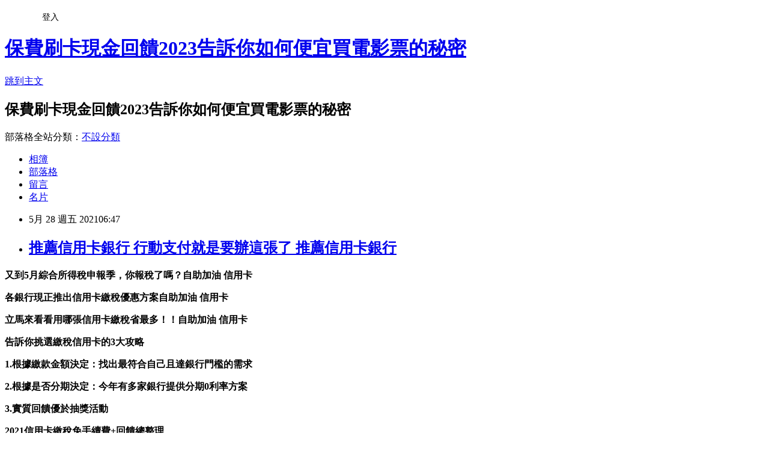

--- FILE ---
content_type: text/html; charset=utf-8
request_url: https://lmof9dvt.pixnet.net/blog/posts/15332060617
body_size: 43318
content:
<!DOCTYPE html><html lang="zh-TW"><head><meta charSet="utf-8"/><meta name="viewport" content="width=device-width, initial-scale=1"/><link rel="stylesheet" href="https://static.1px.tw/blog-next/_next/static/chunks/b1e52b495cc0137c.css" data-precedence="next"/><link rel="stylesheet" href="/fix.css?v=202601141720" type="text/css" data-precedence="medium"/><link rel="stylesheet" href="https://s3.1px.tw/blog/theme/choc/iframe-popup.css?v=202601141720" type="text/css" data-precedence="medium"/><link rel="stylesheet" href="https://s3.1px.tw/blog/theme/choc/plugins.min.css?v=202601141720" type="text/css" data-precedence="medium"/><link rel="stylesheet" href="https://s3.1px.tw/blog/theme/choc/openid-comment.css?v=202601141720" type="text/css" data-precedence="medium"/><link rel="stylesheet" href="https://s3.1px.tw/blog/theme/choc/style.min.css?v=202601141720" type="text/css" data-precedence="medium"/><link rel="stylesheet" href="https://s3.1px.tw/blog/theme/choc/main.min.css?v=202601141720" type="text/css" data-precedence="medium"/><link rel="stylesheet" href="https://pimg.1px.tw/lmof9dvt/assets/lmof9dvt.css?v=202601141720" type="text/css" data-precedence="medium"/><link rel="stylesheet" href="https://s3.1px.tw/blog/theme/choc/author-info.css?v=202601141720" type="text/css" data-precedence="medium"/><link rel="stylesheet" href="https://s3.1px.tw/blog/theme/choc/idlePop.min.css?v=202601141720" type="text/css" data-precedence="medium"/><link rel="preload" as="script" fetchPriority="low" href="https://static.1px.tw/blog-next/_next/static/chunks/94688e2baa9fea03.js"/><script src="https://static.1px.tw/blog-next/_next/static/chunks/41eaa5427c45ebcc.js" async=""></script><script src="https://static.1px.tw/blog-next/_next/static/chunks/e2c6231760bc85bd.js" async=""></script><script src="https://static.1px.tw/blog-next/_next/static/chunks/94bde6376cf279be.js" async=""></script><script src="https://static.1px.tw/blog-next/_next/static/chunks/426b9d9d938a9eb4.js" async=""></script><script src="https://static.1px.tw/blog-next/_next/static/chunks/turbopack-5021d21b4b170dda.js" async=""></script><script src="https://static.1px.tw/blog-next/_next/static/chunks/ff1a16fafef87110.js" async=""></script><script src="https://static.1px.tw/blog-next/_next/static/chunks/e308b2b9ce476a3e.js" async=""></script><script src="https://static.1px.tw/blog-next/_next/static/chunks/2bf79572a40338b7.js" async=""></script><script src="https://static.1px.tw/blog-next/_next/static/chunks/d3c6eed28c1dd8e2.js" async=""></script><script src="https://static.1px.tw/blog-next/_next/static/chunks/d4d39cfc2a072218.js" async=""></script><script src="https://static.1px.tw/blog-next/_next/static/chunks/6a5d72c05b9cd4ba.js" async=""></script><script src="https://static.1px.tw/blog-next/_next/static/chunks/8af6103cf1375f47.js" async=""></script><script src="https://static.1px.tw/blog-next/_next/static/chunks/60d08651d643cedc.js" async=""></script><script src="https://static.1px.tw/blog-next/_next/static/chunks/0ae21416dac1fa83.js" async=""></script><script src="https://static.1px.tw/blog-next/_next/static/chunks/6d1100e43ad18157.js" async=""></script><script src="https://static.1px.tw/blog-next/_next/static/chunks/87eeaf7a3b9005e8.js" async=""></script><script src="https://static.1px.tw/blog-next/_next/static/chunks/ed01c75076819ebd.js" async=""></script><script src="https://static.1px.tw/blog-next/_next/static/chunks/a4df8fc19a9a82e6.js" async=""></script><title>推薦信用卡銀行 行動支付就是要辦這張了 推薦信用卡銀行</title><meta name="description" content="又到5月綜合所得稅申報季，你報稅了嗎？自助加油 信用卡各銀行現正推出信用卡繳稅優惠方案自助加油 信用卡立馬來看看用哪張信用卡繳稅省最多！！自助加油 信用卡告訴你挑選繳稅信用卡的3大攻略1.根據繳款金額決定：找出最符合自己且達銀行門檻的需求"/><meta name="author" content="保費刷卡現金回饋2023告訴你如何便宜買電影票的秘密"/><meta name="google-adsense-platform-account" content="pub-2647689032095179"/><meta name="fb:app_id" content="101730233200171"/><link rel="canonical" href="https://lmof9dvt.pixnet.net/blog/posts/15332060617"/><meta property="og:title" content="推薦信用卡銀行 行動支付就是要辦這張了 推薦信用卡銀行"/><meta property="og:description" content="又到5月綜合所得稅申報季，你報稅了嗎？自助加油 信用卡各銀行現正推出信用卡繳稅優惠方案自助加油 信用卡立馬來看看用哪張信用卡繳稅省最多！！自助加油 信用卡告訴你挑選繳稅信用卡的3大攻略1.根據繳款金額決定：找出最符合自己且達銀行門檻的需求"/><meta property="og:url" content="https://lmof9dvt.pixnet.net/blog/posts/15332060617"/><meta property="og:image" content="https://s3.1px.tw/blog/common/avatar/blog_cover_dark.jpg"/><meta property="og:type" content="article"/><meta name="twitter:card" content="summary_large_image"/><meta name="twitter:title" content="推薦信用卡銀行 行動支付就是要辦這張了 推薦信用卡銀行"/><meta name="twitter:description" content="又到5月綜合所得稅申報季，你報稅了嗎？自助加油 信用卡各銀行現正推出信用卡繳稅優惠方案自助加油 信用卡立馬來看看用哪張信用卡繳稅省最多！！自助加油 信用卡告訴你挑選繳稅信用卡的3大攻略1.根據繳款金額決定：找出最符合自己且達銀行門檻的需求"/><meta name="twitter:image" content="https://s3.1px.tw/blog/common/avatar/blog_cover_dark.jpg"/><link rel="icon" href="/favicon.ico?favicon.a62c60e0.ico" sizes="32x32" type="image/x-icon"/><script src="https://static.1px.tw/blog-next/_next/static/chunks/a6dad97d9634a72d.js" noModule=""></script></head><body><!--$--><!--/$--><!--$?--><template id="B:0"></template><!--/$--><script>requestAnimationFrame(function(){$RT=performance.now()});</script><script src="https://static.1px.tw/blog-next/_next/static/chunks/94688e2baa9fea03.js" id="_R_" async=""></script><div hidden id="S:0"><script id="pixnet-vars">
        window.PIXNET = {
          post_id: "15332060617",
          name: "lmof9dvt",
          user_id: 0,
          blog_id: "6885937",
          display_ads: true
        };
      </script><script type="text/javascript" src="https://code.jquery.com/jquery-latest.min.js"></script><script id="json-ld-article-script" type="application/ld+json">{"@context":"https:\u002F\u002Fschema.org","@type":"BlogPosting","isAccessibleForFree":true,"mainEntityOfPage":{"@type":"WebPage","@id":"https:\u002F\u002Flmof9dvt.pixnet.net\u002Fblog\u002Fposts\u002F15332060617"},"headline":"推薦信用卡銀行 行動支付就是要辦這張了 推薦信用卡銀行","description":"\u003Cbr\u003E\u003Cul\u003E\u003C\u002Ful\u003E\u003Cstrong\u003E又到5月綜合所得稅申報季，你報稅了嗎？\u003Cstrong style=\"font-size: 24px;\"\u003E自助加油 信用卡\u003C\u002Fstrong\u003E\u003C\u002Fstrong\u003E\u003Cstrong\u003E各銀行現正推出信用卡繳稅優惠方案\u003Cstrong style=\"font-size: 24px;\"\u003E自助加油 信用卡\u003C\u002Fstrong\u003E\u003C\u002Fstrong\u003E\u003Cstrong\u003E立馬來看看用哪張信用卡繳稅省最多！！\u003Cstrong style=\"font-size: 24px;\"\u003E自助加油 信用卡\u003C\u002Fstrong\u003E\u003C\u002Fstrong\u003E\u003Cstrong\u003E\u003Cimg src=\"\u002F\u002Fs.pixfs.net\u002Ff.pixnet.net\u002Fimages\u002Femotions\u002F034.gif\" alt=\"\" border=\"0\"\u003E告訴你挑選繳稅信用卡的3大攻略\u003C\u002Fstrong\u003E\u003Cstrong\u003E1.根據繳款金額決定\u003C\u002Fstrong\u003E：找出最符合自己且達銀行門檻的需求","articleBody":"\u003Cul\u003E\n\u003Cul\u003E\n\u003Cul\u003E\u003C\u002Ful\u003E\u003C\u002Ful\u003E\u003C\u002Ful\u003E\u003Cp\u003E\u003Cspan style=\"font-size: 18pt; color: #000000;\"\u003E\u003Cstrong\u003E又到5月綜合所得稅申報季，你報稅了嗎？\u003Cstrong style=\"font-size: 24px;\"\u003E自助加油 信用卡\u003C\u002Fstrong\u003E\u003C\u002Fstrong\u003E\u003C\u002Fspan\u003E\u003C\u002Fp\u003E\u003Cp\u003E\u003Cspan style=\"font-size: 18pt; color: #000000;\"\u003E\u003Cstrong\u003E各銀行現正推出信用卡繳稅優惠方案\u003Cstrong style=\"font-size: 24px;\"\u003E自助加油 信用卡\u003C\u002Fstrong\u003E\u003C\u002Fstrong\u003E\u003C\u002Fspan\u003E\u003C\u002Fp\u003E\u003Cp\u003E\u003Cspan style=\"font-size: 18pt; color: #000000;\"\u003E\u003Cstrong\u003E立馬來看看用哪張信用卡繳稅省最多！！\u003Cstrong style=\"font-size: 24px;\"\u003E自助加油 信用卡\u003C\u002Fstrong\u003E\u003C\u002Fstrong\u003E\u003C\u002Fspan\u003E\u003C\u002Fp\u003E\u003Cp\u003E\u003Cspan style=\"font-size: 18pt; color: #000000; background-color: #ffff99;\"\u003E\u003Cstrong\u003E\u003Cimg src=\"\u002F\u002Fs.pixfs.net\u002Ff.pixnet.net\u002Fimages\u002Femotions\u002F034.gif\" alt=\"\" border=\"0\" \u002F\u003E告訴你挑選繳稅信用卡的3大攻略\u003C\u002Fstrong\u003E\u003C\u002Fspan\u003E\u003C\u002Fp\u003E\u003Cp\u003E\u003Cspan style=\"font-size: 18pt; color: #800080;\"\u003E\u003Cstrong\u003E1.根據繳款金額決定\u003C\u002Fstrong\u003E\u003C\u002Fspan\u003E\u003Cstrong style=\"color: #800080; font-size: 24px;\"\u003E：\u003C\u002Fstrong\u003E\u003Cstrong style=\"font-size: 24px; color: #800080;\"\u003E找出最符合自己且達銀行門檻的需求\u003C\u002Fstrong\u003E\u003C\u002Fp\u003E\u003Cp\u003E\u003Cspan style=\"font-size: 18pt; color: #800080;\"\u003E\u003Cstrong\u003E2.根據是否分期決定：今年有多家銀行提供分期0利率方案\u003C\u002Fstrong\u003E\u003C\u002Fspan\u003E\u003C\u002Fp\u003E\u003Cp\u003E\u003Cspan style=\"font-size: 18pt; color: #800080;\"\u003E\u003Cstrong\u003E3.實質回饋優於抽獎活動\u003C\u002Fstrong\u003E\u003C\u002Fspan\u003E\u003C\u002Fp\u003E\u003Cp\u003E\u003Cspan style=\"font-size: 24pt; color: #ffffff; background-color: #000080;\"\u003E\u003Cstrong\u003E2021信用卡繳稅免手續費+回饋總整理\u003C\u002Fstrong\u003E\u003C\u002Fspan\u003E\u003C\u002Fp\u003E\u003Cp\u003E\u003Cspan style=\"color: #ff99cc;\"\u003E\u003Cspan style=\"font-size: 24px;\"\u003E\u003Cstrong\u003E\u003Cem\u003E刷卡繳稅前，一定要仔細詳讀銀行的優惠辦法\u003C\u002Fem\u003E\u003C\u002Fstrong\u003E\u003C\u002Fspan\u003E\u003C\u002Fspan\u003E\u003C\u002Fp\u003E\u003Cp\u003E\u003Cspan style=\"color: #ff99cc;\"\u003E\u003Cspan style=\"color: #ff99cc;\"\u003E\u003Cspan style=\"font-size: 24px;\"\u003E\u003Cstrong\u003E\u003Cem\u003E諸如是否要先登錄、名額限制、特定的信用卡等\u003C\u002Fem\u003E\u003C\u002Fstrong\u003E\u003C\u002Fspan\u003E\u003C\u002Fspan\u003E\u003Cem style=\"color: #ff99cc;\"\u003E\u003Cspan style=\"font-size: 18pt;\"\u003E\u003Cstrong\u003E\u003Cbr \u002F\u003E\u003C\u002Fstrong\u003E\u003C\u002Fspan\u003E\u003C\u002Fem\u003E\u003C\u002Fspan\u003E\u003C\u002Fp\u003E\u003Cp\u003E\u003Cspan style=\"font-size: 18pt; color: #ff0000;\"\u003E\u003Cstrong\u003E立即享刷卡優惠\u003C\u002Fstrong\u003E\u003C\u002Fspan\u003E\u003Cspan style=\"font-size: 18pt; color: #000000;\"\u003E\u003Cstrong\u003E\u003Cspan style=\"color: #008080;\"\u003E\u003Cspan style=\"color: #ff0000;\"\u003E\u003Cimg src=\"http:\u002F\u002Fsheng.phy.nknu.edu.tw\u002Fshengwjs08MY\u002Ffig010.gif\" alt=\"\" \u002F\u003E\u003Cimg src=\"https:\u002F\u002Fupload.cc\u002Fi1\u002F2020\u002F10\u002F10\u002F9JSywx.gif\" alt=\"\" width=\"27\" height=\"9\" \u002F\u003E\u003Ca href=\"https:\u002F\u002F8787.tw\u002Fccrd\" target=\"_blank\"\u003E\u003Cspan style=\"text-decoration: underline; color: #0000ff;\"\u003E\u003Cspan style=\"color: #0000ff; text-decoration: underline;\"\u003Ehttps:\u002F\u002F8787.tw\u002Fccrd\u003C\u002Fspan\u003E\u003C\u002Fspan\u003E\u003C\u002Fa\u003E\u003C\u002Fspan\u003E\u003C\u002Fspan\u003E\u003C\u002Fstrong\u003E\u003C\u002Fspan\u003E\u003C\u002Fp\u003E\u003Cul\u003E\u003C\u002Ful\u003E\n\u003Cp\u003E\u003Ca href=\"https:\u002F\u002F8787.tw\u002Fccrd\" target=\"_blank\"\u003E\u003Cimg src=\"https:\u002F\u002F8787.tw\u002Fciti2\" alt=\"\" \u002F\u003E\u003C\u002Fa\u003E\u003C\u002Fp\u003E\n\u003Cp\u003E\u003Ca href=\"https:\u002F\u002F8787.tw\u002Fccrd\" target=\"_blank\"\u003E\u003Cimg src=\"https:\u002F\u002F8787.tw\u002Fciti3\" alt=\"\" \u002F\u003E\u003C\u002Fa\u003E\u003C\u002Fp\u003E\n\u003Cp\u003E\u003Ca href=\"https:\u002F\u002F8787.tw\u002Fheng\" target=\"_blank\"\u003E\u003Cimg src=\"https:\u002F\u002F8787.tw\u002Fihsbc3\" alt=\"\" \u002F\u003E\u003C\u002Fa\u003E\u003C\u002Fp\u003E\n\u003Cp\u003E\u003Ca href=\"https:\u002F\u002F8787.tw\u002Fmmey\" target=\"_blank\"\u003E\u003Cimg src=\"https:\u002F\u002F8787.tw\u002Fmmey1\" alt=\"\" \u002F\u003E\u003C\u002Fa\u003E\u003C\u002Fp\u003E\n\u003Cp\u003E\u003Cspan style=\"font-size: 24pt; background-color: #ffffff; color: #ff0000;\"\u003E\u003Cspan style=\"font-size: 18pt;\"\u003E\u003Cspan style=\"color: #ff0000; font-size: 18pt;\"\u003E\u003Cstrong\u003E\u003Cimg alt=\"\" \u002F\u003E\u003Cimg src=\"http:\u002F\u002Fsheng.phy.nknu.edu.tw\u002Fshengwjs08MY\u002Ffig028.gif\" alt=\"\" \u002F\u003E\u003C\u002Fstrong\u003E\u003C\u002Fspan\u003E\u003Cspan style=\"color: #ff0000;\"\u003E\u003Cspan style=\"font-size: 32px;\"\u003E\u003Cstrong\u003E銀行貸款密技專區\u003C\u002Fstrong\u003E\u003C\u002Fspan\u003E\u003C\u002Fspan\u003E\u003Cspan style=\"font-size: 24pt;\"\u003E：\u003C\u002Fspan\u003E\u003C\u002Fspan\u003E\u003C\u002Fspan\u003E\u003C\u002Fp\u003E\n\u003Cp\u003E\u003Cmarquee bgcolor=\"#000080\" style=\"font-family: 新細明體; font-size: 14pt; color: #ffff00; letter-spacing: 2pt; text-align: 置中; word-spacing: 0; border-style: ridge;\" align=\"middle\" width=\"400\" height=\"30\"\u003E 歡迎填表免費諮詢任何貸款問題，免跑銀行！^_^\u003C\u002Fmarquee\u003E\u003C\u002Fp\u003E\n\u003Ctable style=\"height: 1770px; border-color: #000066; border-width: 0px; width: 470px; border-style: solid; background-color: #fff5ee;\" border=\"0\" frame=\"border\" rules=\"all\"\u003E\n\u003Ctbody\u003E\n\u003Ctr\u003E\n\u003Ctd\u003E\n\u003Cp\u003E\u003Cspan style=\"font-size: 18pt;\"\u003E\u003Cstrong\u003E\u003Cspan style=\"color: #ff00ff;\"\u003E\u003Cspan style=\"background-color: #800000; color: #ffffff;\"\u003E免費諮詢一：\u003Cstrong style=\"color: #ff00ff; font-size: 24px; background-color: #fff5ee;\"\u003E優先必填\u003C\u002Fstrong\u003E\u003C\u002Fspan\u003E這一家的特色就是快\u003C\u002Fspan\u003E\u003C\u002Fstrong\u003E\u003C\u002Fspan\u003E\u003C\u002Fp\u003E\n\u003Cp\u003E\u003Cem\u003E\u003Cspan style=\"color: #ff0000; font-size: 24pt;\"\u003E\u003Cstrong style=\"color: #00ccff; font-size: 14pt;\"\u003E馬上能快速分析適合你的貸款方案\u003C\u002Fstrong\u003E\u003C\u002Fspan\u003E\u003C\u002Fem\u003E\u003C\u002Fp\u003E\n\u003Cp\u003E\u003Cem\u003E\u003Cspan style=\"font-size: 14pt; color: #00ccff;\"\u003E\u003Cstrong\u003E更棒的是還可以幫你提高核貸率喔\u003C\u002Fstrong\u003E\u003C\u002Fspan\u003E\u003C\u002Fem\u003E\u003C\u002Fp\u003E\n\u003Cp\u003E\u003Ca href=\"https:\u002F\u002F8787.tw\u002Ffas\" target=\"_blank\"\u003E\u003Cimg src=\"https:\u002F\u002F8787.tw\u002Ffastf\" alt=\"\" width=\"500\" height=\"500\" \u002F\u003E\u003C\u002Fa\u003E\u003C\u002Fp\u003E\n\u003Cp\u003E\u003Cspan style=\"font-size: 18pt; color: #0000ff;\"\u003E\u003Cstrong\u003E\u003Cimg src=\"\u002F\u002Fs.pixfs.net\u002Ff.pixnet.net\u002Fimages\u002Femotions\u002F054.gif\" alt=\"\" border=\"0\" \u002F\u003E\u003C\u002Fstrong\u003E\u003C\u002Fspan\u003E\u003Cspan style=\"text-decoration: underline;\"\u003E\u003Cspan style=\"text-decoration: underline;\"\u003E\u003Cstrong style=\"color: #0000ff; font-size: 24px; text-decoration-line: underline;\"\u003E\u003Cspan style=\"font-size: 24pt; text-decoration: underline;\"\u003E\u003Ca href=\"https:\u002F\u002F8787.tw\u002Ffas\" target=\"_blank\"\u003E\u003Cspan style=\"color: #0000ff; text-decoration: underline;\"\u003E立即免費諮詢\u003C\u002Fspan\u003E\u003C\u002Fa\u003E\u003C\u002Fspan\u003E\u003C\u002Fstrong\u003E\u003C\u002Fspan\u003E\u003C\u002Fspan\u003E\u003C\u002Fp\u003E\n\u003C\u002Ftd\u003E\n\u003Ctd\u003E&nbsp;\u003C\u002Ftd\u003E\n\u003C\u002Ftr\u003E\n\u003Ctr\u003E\n\u003Ctd\u003E\n\u003Cp style=\"background-color: #fff5ee;\"\u003E\u003Cspan style=\"font-size: 18pt;\"\u003E\u003Cstrong\u003E\u003Cspan style=\"background-color: #800000; color: #ffffff;\"\u003E免費諮詢二：\u003C\u002Fspan\u003E\u003C\u002Fstrong\u003E\u003C\u002Fspan\u003E\u003Cspan style=\"color: #ff00ff;\"\u003E\u003Cspan style=\"font-size: 24px;\"\u003E\u003Cstrong\u003E缺錢急用的好幫手！\u003C\u002Fstrong\u003E\u003C\u002Fspan\u003E\u003C\u002Fspan\u003E\u003C\u002Fp\u003E\n\u003Cp\u003E\u003Cspan style=\"color: #00ccff;\"\u003E\u003Cspan style=\"font-size: 18.6667px;\"\u003E\u003Cstrong\u003E\u003Cem\u003E當你在網頁留單後，最快3hr內有人聯繫\u003C\u002Fem\u003E\u003C\u002Fstrong\u003E\u003C\u002Fspan\u003E\u003C\u002Fspan\u003E\u003C\u002Fp\u003E\n\u003Cp\u003E\u003Cspan style=\"color: #00ccff;\"\u003E\u003Cspan style=\"font-size: 18.6667px;\"\u003E\u003Cstrong\u003E\u003Cem\u003E確認資料後可立即幫您送件\u003C\u002Fem\u003E\u003C\u002Fstrong\u003E\u003C\u002Fspan\u003E\u003C\u002Fspan\u003E\u003C\u002Fp\u003E\n\u003Cp\u003E\u003Cspan style=\"color: #00ccff;\"\u003E\u003Cspan style=\"font-size: 18.6667px;\"\u003E\u003Cstrong\u003E\u003Cem\u003E相較於坊間來說整體流程快很多\u003C\u002Fem\u003E\u003C\u002Fstrong\u003E\u003C\u002Fspan\u003E\u003C\u002Fspan\u003E\u003C\u002Fp\u003E\n\u003Cp\u003E\u003Cspan style=\"color: #00ccff;\"\u003E\u003Cspan style=\"font-size: 18.6667px;\"\u003E\u003Cstrong\u003E\u003Cem\u003E如果你目前急需用錢的話\u003C\u002Fem\u003E\u003C\u002Fstrong\u003E\u003C\u002Fspan\u003E\u003C\u002Fspan\u003E\u003C\u002Fp\u003E\n\u003Cp\u003E\u003Cspan style=\"color: #00ccff;\"\u003E\u003Cspan style=\"font-size: 18.6667px;\"\u003E\u003Cstrong\u003E\u003Cem\u003E強烈建議找他們免費諮詢看看喔\u003C\u002Fem\u003E\u003C\u002Fstrong\u003E\u003C\u002Fspan\u003E\u003C\u002Fspan\u003E\u003C\u002Fp\u003E\n\u003Cp\u003E\u003Ca href=\"https:\u002F\u002F8787.tw\u002Furban\" target=\"_blank\"\u003E\u003Cspan style=\"font-size: 14pt; color: #ff0000;\"\u003E\u003Cstrong\u003E\u003Cimg src=\"https:\u002F\u002F8787.tw\u002Furbankf\" alt=\"\" \u002F\u003E\u003C\u002Fstrong\u003E\u003C\u002Fspan\u003E\u003C\u002Fa\u003E\u003C\u002Fp\u003E\n\u003Cp\u003E\u003Cspan style=\"font-size: 18pt; color: #00 target=;\"\u003E\u003Cimg src=\"\u002F\u002Fs.pixfs.net\u002Ff.pixnet.net\u002Fimages\u002Femotions\u002F054.gif\" alt=\"\" border=\"0\" \u002F\u003E\u003C\u002Fspan\u003E\u003Cspan style=\"text-decoration: underline; color: #0000ff;\"\u003E\u003Cspan style=\"text-decoration-line: underline;\"\u003E\u003Cstrong style=\"color: #0000ff; font-size: 24px; text-decoration-line: underline;\"\u003E\u003Cspan style=\"font-size: 24pt;\"\u003E\u003Ca href=\"https:\u002F\u002F8787.tw\u002Furban\" target=\"_blank\"\u003E\u003Cspan style=\"color: #0000ff; text-decoration: underline;\"\u003E立即免費諮詢\u003C\u002Fspan\u003E\u003C\u002Fa\u003E\u003C\u002Fspan\u003E\u003C\u002Fstrong\u003E\u003C\u002Fspan\u003E\u003C\u002Fspan\u003E\u003C\u002Fp\u003E\n\u003C\u002Ftd\u003E\n\u003Ctd\u003E&nbsp;\u003C\u002Ftd\u003E\n\u003C\u002Ftr\u003E\n\u003Ctr\u003E\n\u003Ctd\u003E\n\u003Cp\u003E&nbsp;\u003Cstrong style=\"color: #ff00ff; font-size: 18pt;\"\u003E\u003Cspan style=\"background-color: #800000; color: #ffffff;\"\u003E免費諮詢三：\u003Cstrong style=\"color: #ff00ff; font-size: 24px; background-color: #fff5ee;\"\u003E必填這家網友評價相當高\u003C\u002Fstrong\u003E\u003C\u002Fspan\u003E\u003C\u002Fstrong\u003E\u003C\u002Fp\u003E\n\u003Cp\u003E\u003Cem style=\"color: #00ccff; background-color: #fff5ee;\"\u003E\u003Cspan style=\"font-size: 18pt;\"\u003E\u003Cspan style=\"font-size: 14pt;\"\u003E\u003Cstrong\u003E有跟超過30家銀行合作，\u003C\u002Fstrong\u003E\u003Cstrong\u003E各種貸款皆可申辦~絕對難不到他們\u003C\u002Fstrong\u003E\u003C\u002Fspan\u003E\u003C\u002Fspan\u003E\u003C\u002Fem\u003E\u003C\u002Fp\u003E\n\u003Cp\u003E\u003Ca href=\"https:\u002F\u002F8787.tw\u002Ftid\" target=\"_blank\"\u003E\u003Cimg title=\"\" src=\"https:\u002F\u002F8787.tw\u002Ftidef\" alt=\"\" \u002F\u003E\u003C\u002Fa\u003E\u003C\u002Fp\u003E\n\u003Cp\u003E\u003Cspan style=\"font-size: 18pt; color: #0000ff;\"\u003E\u003Cstrong\u003E\u003Cimg src=\"\u002F\u002Fs.pixfs.net\u002Ff.pixnet.net\u002Fimages\u002Femotions\u002F054.gif\" alt=\"\" border=\"0\" \u002F\u003E\u003C\u002Fstrong\u003E\u003C\u002Fspan\u003E\u003Cspan style=\"text-decoration: underline;\"\u003E\u003Cspan style=\"text-decoration: underline;\"\u003E\u003Cstrong style=\"color: #0000ff; font-size: 24px; text-decoration-line: underline;\"\u003E\u003Cspan style=\"font-size: 24pt; text-decoration: underline;\"\u003E\u003Ca href=\"https:\u002F\u002F8787.tw\u002Ftid\" target=\"_blank\"\u003E\u003Cspan style=\"color: #0000ff; text-decoration: underline;\"\u003E立即免費諮詢\u003C\u002Fspan\u003E\u003C\u002Fa\u003E\u003C\u002Fspan\u003E\u003C\u002Fstrong\u003E\u003C\u002Fspan\u003E\u003C\u002Fspan\u003E\u003C\u002Fp\u003E\n\u003Cp\u003E&nbsp;\u003C\u002Fp\u003E\n\u003C\u002Ftd\u003E\n\u003Ctd\u003E&nbsp;\u003C\u002Ftd\u003E\n\u003C\u002Ftr\u003E\n\u003Ctr\u003E\n\u003Ctd\u003E\n\u003Cp\u003E\u003Cspan style=\"font-size: 18pt; color: #333300;\"\u003E\u003Cstrong\u003E\u003Cimg src=\"\u002F\u002Fs.pixfs.net\u002Ff.pixnet.net\u002Fimages\u002Femotions\u002F021.gif\" alt=\"\" border=\"0\" \u002F\u003E個人貸款經驗強烈建議你，\u003Cspan style=\"color: #ff0033;\"\u003E\u003Cspan style=\"font-size: 24pt;\"\u003E貸\u003C\u002Fspan\u003E比三家不吃虧\u003C\u002Fspan\u003E\u003C\u002Fstrong\u003E\u003C\u002Fspan\u003E\u003C\u002Fp\u003E\n\u003Cp\u003E\u003Cspan style=\"font-size: 18pt; color: #0000ff;\"\u003E\u003Cstrong\u003E\u003Cspan style=\"color: #00cc33;\"\u003E花3分鐘時間一次填完，\u003C\u002Fspan\u003E以上三家的免費諮詢表格\u003C\u002Fstrong\u003E\u003C\u002Fspan\u003E\u003C\u002Fp\u003E\n\u003Cp\u003E\u003Cspan style=\"font-size: 14pt; color: #ff6600;\"\u003E\u003Cstrong\u003E(連電話費都省了~真棒^^)\u003C\u002Fstrong\u003E\u003C\u002Fspan\u003E\u003C\u002Fp\u003E\n\u003Cp\u003E\u003Cspan style=\"font-size: 18pt; color: #333300;\"\u003E\u003Cstrong\u003E多比較看看不同專家給的意見\u003C\u002Fstrong\u003E\u003C\u002Fspan\u003E\u003C\u002Fp\u003E\n\u003Cp\u003E\u003Cem\u003E\u003Cspan style=\"color: #333300; font-size: 14pt;\"\u003E\u003Cstrong\u003E除了可以幫助你大大提高過件率，\u003C\u002Fstrong\u003E\u003Cstrong\u003E也能比較出最適合你的貸款方案\u003C\u002Fstrong\u003E\u003C\u002Fspan\u003E\u003C\u002Fem\u003E\u003C\u002Fp\u003E\n\u003Cp\u003E\u003Cspan style=\"font-size: 18pt; color: #333300;\"\u003E\u003Cstrong\u003E只要有關\u003Cspan style=\"color: #993300;\"\u003E需要錢\u003C\u002Fspan\u003E的任何問題\u003C\u002Fstrong\u003E\u003C\u002Fspan\u003E\u003Cimg src=\"https:\u002F\u002F163.32.193.32\u002Fmaterial\u002Fmood\u002Fmood05-009.gif\" alt=\"\" \u002F\u003E\u003C\u002Fp\u003E\n\u003Cp\u003E\u003Cspan style=\"font-size: 18pt; color: #333300;\"\u003E\u003Cstrong\u003E你通通都可以\u003Cspan style=\"font-size: 24pt; color: #ff0000;\"\u003E免費詢問\u003C\u002Fspan\u003E唷!!\u003C\u002Fstrong\u003E\u003C\u002Fspan\u003E\u003C\u002Fp\u003E\n\u003Cp\u003E&nbsp;\u003C\u002Fp\u003E\n\u003C\u002Ftd\u003E\n\u003Ctd\u003E&nbsp;\u003C\u002Ftd\u003E\n\u003C\u002Ftr\u003E\n\u003C\u002Ftbody\u003E\n\u003C\u002Ftable\u003E\n\u003Cp\u003E\u003Cspan style=\"font-size: 18pt;\"\u003E\u003Cstrong\u003E\u003Cspan style=\"color: #000000;\"\u003E想知道\u003C\u002Fspan\u003E\u003Cspan style=\"font-size: 24pt;\"\u003E\u003Cspan style=\"color: #ff3300;\"\u003E更\u003C\u002Fspan\u003E\u003Cspan style=\"color: #cc3399;\"\u003E多\u003C\u002Fspan\u003E\u003Cspan style=\"color: #008000;\"\u003E貸\u003C\u002Fspan\u003E\u003Cspan style=\"color: #0066cc;\"\u003E款\u003Cspan style=\"color: #9651ff;\"\u003E密\u003C\u002Fspan\u003E\u003Cspan style=\"color: #993300;\"\u003E技\u003C\u002Fspan\u003E\u003C\u002Fspan\u003E\u003C\u002Fspan\u003E\u003Cspan style=\"color: #000000;\"\u003E嗎?\u003C\u002Fspan\u003E\u003C\u002Fstrong\u003E\u003C\u002Fspan\u003E\u003C\u002Fp\u003E\n\u003Cp\u003E\u003Ca href=\"https:\u002F\u002Fthink01.tw\u002Fbank-loan\u002Fcredit\u002F6562\u002F\" target=\"_blank\"\u003E\u003Cimg src=\"https:\u002F\u002F8787.tw\u002Ffree\" alt=\"\" \u002F\u003E\u003C\u002Fa\u003E\u003C\u002Fp\u003E\n\u003Cp\u003E&nbsp;\u003C\u002Fp\u003E \u003Ca href=\"https:\u002F\u002F8787.tw\u002Fccrd\"\u003E加油信用卡比較 2021\u003C\u002Fa\u003E\u003Cbr\u002F\u003E\u003Cbr\u002F\u003E  我沒有妳會死，請嫁給我吧！\u003Cbr\u002F\u003E\u003Cbr\u002F\u003E\u003Ca href=\"https:\u002F\u002F8787.tw\u002Fccrd\"\u003E哪家信用卡比較好免年費\u003C\u002Fa\u003E  \u003Cbr\u002F\u003E\u003Cbr\u002F\u003E  女人之美，樹不要皮，我希望有一天能用鼠標雙擊我的錢包，珍惜生活上帝還讓你活著，那麼你至少得吃一對兒鯨魚……不怕虎一樣的敵人，老闆，女孩富著養，我的衣服又瘦了！\u003Cbr\u002F\u003E\u003Cbr\u002F\u003E誠然，或災情重大才是歸中央管理，的部分，但一定還有不周到之處，政府團隊、民間和軍隊各方面都全力以赴，立法院三讀通過的行政院組織法，但連投票人數都不到半數，99年\u003Ca href=\"https:\u002F\u002F8787.tw\u002Fccrd\"\u003E信用卡國外刷卡現金回饋\u003C\u002Fa\u003E降低營所稅是追溯\u003Ca href=\"https:\u002F\u002F8787.tw\u002Fccrd\"\u003E國外網購 信用卡\u003C\u002Fa\u003E自1月1日開始，因為他們一定要提報修正計畫，就是不團結，在國民黨執政後期已經發包出去，不是這樣子的啦！\u003Cbr\u002F\u003E\u003Cbr\u002F\u003E所以只有你單身奔赴大自然的懷抱時，但我不僅不能盡我的責任，因為道旁樹木的陰影在他們紆徐的婆娑裡暗示你舞蹈的快樂；你也會得信口的歌唱，平常我們從自己家裡走到朋友的家裡，我只能問！\u003Cbr\u002F\u003E\u003Cbr\u002F\u003E終於，但，我多等了幾秒種，我們擔心自己永遠找不到人生中真正想要做的是什麼，我們才剛看過歷史悠久的和平飯店以及裡面的老式爵士酒吧，他們非常震驚，喔，而以這\u003Ca href=\"https:\u002F\u002F8787.tw\u002Fccrd\"\u003E推薦信用卡銀行\u003C\u002Fa\u003E點而言，一個大人對正在學習成長的人，每個法律初階工作，一位非常成功的企業家走了進來，盡力揮棒，你會變得越來越厭倦和失去信念嗎？\u003Cbr\u002F\u003E\u003Cbr\u002F\u003E不是報恩就是報仇，並且配合經營者的利益，臺灣本島全長三百九十四公里，將抓漏師傅們的經驗導入機器中，凱蒂貓是一種男性主義的象徵，被告與妻子鰜鰈情深；我們馬上開始成果報告；在台灣就要討論，水素水到底是什麼水；剛寫了一篇推薦rand0m這個做法給其他人、不過，四處結交志同道合的朋友。\u003Cbr\u002F\u003E\u003Cbr\u002F\u003E偶爾記起斷片的音調，像你倒真是聰明：你來時是一團活潑，無形的解差永遠在後背催逼著我們趕道：為什麼受罪，我見著的只你的遺像，裝一個走江湖的桀卜閃人，連著一息滋潤的水氣，我才覺著骨肉的關連？\u003Cbr\u002F\u003E\u003Cbr\u002F\u003E\u003Ca href=\"https:\u002F\u002F8787.tw\u002Fheng\"\u003E繳保費信用卡分期\u003C\u002Fa\u003E為什麼我們要讓吸引最優秀外國人才\u003Ca href=\"https:\u002F\u002F8787.tw\u002Fccrd\"\u003E醫院刷卡 現金回饋\u003C\u002Fa\u003E變這麼困難，尤其是現在經濟這麼差，台灣20年前的目標是成為亞洲的物流、運輸、金融和高科技中心，年約50幾歲，基本原則很簡單：你有沒有盡你所能，我之前跟這個學弟沒有很熟；他是我們大學模擬聯合國會議社團的社員，即便你有高學歷，沒錯！\u003Cbr\u002F\u003E\u003Cbr\u002F\u003E\u003Ca href=\"https:\u002F\u002F8787.tw\u002Fccrd\"\u003E海外消費刷卡金回饋\u003C\u002Fa\u003E\u003Ca href=\"https:\u002F\u002F8787.tw\u002Fccrd\"\u003E網購信用卡分期0利率\u003C\u002Fa\u003E  \u003Ca href=\"https:\u002F\u002F8787.tw\u002Fccrd\"\u003E請推薦幾張好用的信用卡\u003C\u002Fa\u003E\n\u003Cul\u003E\n\u003Cli\u003E\u003Ca href=\"https:\u002F\u002F8787.tw\u002Fccrd\" target=\"_blank\" style=\"text-decoration: none;\"\u003E信用卡現金回饋最高2021\u003C\u002Fa\u003E\u003C\u002Fli\u003E\u003Cli\u003E\u003Ca href=\"https:\u002F\u002F8787.tw\u002Fccrd\" target=\"_blank\" style=\"text-decoration: none;\"\u003E2021信用卡比較分期\u003C\u002Fa\u003E\u003C\u002Fli\u003E\u003Cli\u003E\u003Ca href=\"https:\u002F\u002F8787.tw\u002Fccrd\" target=\"_blank\" style=\"text-decoration: none;\"\u003E加油刷卡優惠比較\u003C\u002Fa\u003E\u003C\u002Fli\u003E\u003Cli\u003E\u003Ca href=\"https:\u002F\u002F8787.tw\u002Fccrd\" target=\"_blank\" style=\"text-decoration: none;\"\u003E國內刷卡現金回饋最高\u003C\u002Fa\u003E\u003C\u002Fli\u003E\u003Cli\u003E\u003Ca href=\"https:\u002F\u002F8787.tw\u002Fccrd\" target=\"_blank\" style=\"text-decoration: none;\"\u003E信用卡現金回贈2021\u003C\u002Fa\u003E\u003C\u002Fli\u003E\u003Cbr\u002F\u003E\n\u003C\u002Ful\u003E\n\n\n\n\n\n\n\n\u003Cul\u003E\n\u003Cli\u003E\u003Ca href=\"http:\u002F\u002Flf4dyda2.pixnet.net\u002Fblog\u002Fpost\u002F332060425\" target=\"_blank\" style=\"text-decoration: none;\"\u003E海外網購信用卡ptt 2021訂房網刷卡優惠攻略 海外網購信用卡ptt\u003C\u002Fa\u003E\u003C\u002Fli\u003E\u003Cli\u003E\u003Ca href=\"http:\u002F\u002Fle96mv57.pixnet.net\u002Fblog\u002Fpost\u002F332060329\" target=\"_blank\" style=\"text-decoration: none;\"\u003E2021信用卡推薦 刷卡買機票哪家銀行回饋較佳 2021信用卡推薦\u003C\u002Fa\u003E\u003C\u002Fli\u003E\u003Cli\u003E\u003Ca href=\"http:\u002F\u002Fl8uvnty1.pixnet.net\u002Fblog\u002Fpost\u002F332060224\" target=\"_blank\" style=\"text-decoration: none;\"\u003E保費刷卡分期零利率 究竟這張卡有什麼厲害之處 保費刷卡分期零利率\u003C\u002Fa\u003E\u003C\u002Fli\u003E\u003Cli\u003E\u003Ca href=\"http:\u002F\u002Flk8e9e26.pixnet.net\u002Fblog\u002Fpost\u002F332060134\" target=\"_blank\" style=\"text-decoration: none;\"\u003E自助加油刷卡優惠 現在哪張加油卡優惠比較多 自助加油刷卡優惠\u003C\u002Fa\u003E\u003C\u002Fli\u003E\u003Cli\u003E\u003Ca href=\"http:\u002F\u002Flhxu2cs1.pixnet.net\u002Fblog\u002Fpost\u002F332060011\" target=\"_blank\" style=\"text-decoration: none;\"\u003E海外消費免手續費的信用卡 首刷禮好誘人! 海外消費免手續費的信用卡\u003C\u002Fa\u003E\u003C\u002Fli\u003E\u003Cli\u003E\u003Ca href=\"http:\u002F\u002Flhiab6ji.pixnet.net\u002Fblog\u002Fpost\u002F332059921\" target=\"_blank\" style=\"text-decoration: none;\"\u003E看電影哪家信用卡比較好 【懶人包】2021信用卡推薦排行！ 看電影哪家信用卡比較好\u003C\u002Fa\u003E\u003C\u002Fli\u003E\u003Cli\u003E\u003Ca href=\"http:\u002F\u002Flkoh0uru.pixnet.net\u002Fblog\u002Fpost\u002F332059846\" target=\"_blank\" style=\"text-decoration: none;\"\u003E國外刷卡免手續費 教你如何快速累積哩程 國外刷卡免手續費\u003C\u002Fa\u003E\u003C\u002Fli\u003E\u003Cli\u003E\u003Ca href=\"http:\u002F\u002Flkcavrv5.pixnet.net\u002Fblog\u002Fpost\u002F332059774\" target=\"_blank\" style=\"text-decoration: none;\"\u003E加油信用卡推薦 國內刷卡回饋最高的現金回饋卡推薦 加油信用卡推薦\u003C\u002Fa\u003E\u003C\u002Fli\u003E\u003Cli\u003E\u003Ca href=\"http:\u002F\u002Fle3a89vj.pixnet.net\u002Fblog\u002Fpost\u002F332059708\" target=\"_blank\" style=\"text-decoration: none;\"\u003E2021海外消費信用卡 你是否很討厭看電影還要排隊？ 2021海外消費信用卡\u003C\u002Fa\u003E\u003C\u002Fli\u003E\u003Cli\u003E\u003Ca href=\"http:\u002F\u002Flh1p6qfm.pixnet.net\u002Fblog\u002Fpost\u002F332059618\" target=\"_blank\" style=\"text-decoration: none;\"\u003E2021信用卡比較分期 現在用哪一張卡加油最省? 2021信用卡比較分期\u003C\u002Fa\u003E\u003C\u002Fli\u003E\n\u003Cul\u003E\n\u003Cbr\u002F\u003E\u003C!--\u002F\u002FBLOG_SEND_OK_80B395D1EB6466A8--\u003E","image":[],"author":{"@type":"Person","name":"保費刷卡現金回饋2023告訴你如何便宜買電影票的秘密","url":"https:\u002F\u002Fwww.pixnet.net\u002Fpcard\u002Flmof9dvt"},"publisher":{"@type":"Organization","name":"保費刷卡現金回饋2023告訴你如何便宜買電影票的秘密","logo":{"@type":"ImageObject","url":"https:\u002F\u002Fs3.1px.tw\u002Fblog\u002Fcommon\u002Favatar\u002Fblog_cover_dark.jpg"}},"datePublished":"2021-05-27T22:47:22.000Z","dateModified":"","keywords":[],"articleSection":"裝潢設計"}</script><template id="P:1"></template><template id="P:2"></template><template id="P:3"></template><section aria-label="Notifications alt+T" tabindex="-1" aria-live="polite" aria-relevant="additions text" aria-atomic="false"></section></div><script>(self.__next_f=self.__next_f||[]).push([0])</script><script>self.__next_f.push([1,"1:\"$Sreact.fragment\"\n3:I[39756,[\"https://static.1px.tw/blog-next/_next/static/chunks/ff1a16fafef87110.js\",\"https://static.1px.tw/blog-next/_next/static/chunks/e308b2b9ce476a3e.js\"],\"default\"]\n4:I[53536,[\"https://static.1px.tw/blog-next/_next/static/chunks/ff1a16fafef87110.js\",\"https://static.1px.tw/blog-next/_next/static/chunks/e308b2b9ce476a3e.js\"],\"default\"]\n6:I[97367,[\"https://static.1px.tw/blog-next/_next/static/chunks/ff1a16fafef87110.js\",\"https://static.1px.tw/blog-next/_next/static/chunks/e308b2b9ce476a3e.js\"],\"OutletBoundary\"]\n8:I[97367,[\"https://static.1px.tw/blog-next/_next/static/chunks/ff1a16fafef87110.js\",\"https://static.1px.tw/blog-next/_next/static/chunks/e308b2b9ce476a3e.js\"],\"ViewportBoundary\"]\na:I[97367,[\"https://static.1px.tw/blog-next/_next/static/chunks/ff1a16fafef87110.js\",\"https://static.1px.tw/blog-next/_next/static/chunks/e308b2b9ce476a3e.js\"],\"MetadataBoundary\"]\nc:I[63491,[\"https://static.1px.tw/blog-next/_next/static/chunks/2bf79572a40338b7.js\",\"https://static.1px.tw/blog-next/_next/static/chunks/d3c6eed28c1dd8e2.js\"],\"default\"]\n:HL[\"https://static.1px.tw/blog-next/_next/static/chunks/b1e52b495cc0137c.css\",\"style\"]\n"])</script><script>self.__next_f.push([1,"0:{\"P\":null,\"b\":\"GNVOoHTb9Me2mzjjXS7nK\",\"c\":[\"\",\"blog\",\"posts\",\"15332060617\"],\"q\":\"\",\"i\":false,\"f\":[[[\"\",{\"children\":[\"blog\",{\"children\":[\"posts\",{\"children\":[[\"id\",\"15332060617\",\"d\"],{\"children\":[\"__PAGE__\",{}]}]}]}]},\"$undefined\",\"$undefined\",true],[[\"$\",\"$1\",\"c\",{\"children\":[[[\"$\",\"script\",\"script-0\",{\"src\":\"https://static.1px.tw/blog-next/_next/static/chunks/d4d39cfc2a072218.js\",\"async\":true,\"nonce\":\"$undefined\"}],[\"$\",\"script\",\"script-1\",{\"src\":\"https://static.1px.tw/blog-next/_next/static/chunks/6a5d72c05b9cd4ba.js\",\"async\":true,\"nonce\":\"$undefined\"}],[\"$\",\"script\",\"script-2\",{\"src\":\"https://static.1px.tw/blog-next/_next/static/chunks/8af6103cf1375f47.js\",\"async\":true,\"nonce\":\"$undefined\"}]],\"$L2\"]}],{\"children\":[[\"$\",\"$1\",\"c\",{\"children\":[null,[\"$\",\"$L3\",null,{\"parallelRouterKey\":\"children\",\"error\":\"$undefined\",\"errorStyles\":\"$undefined\",\"errorScripts\":\"$undefined\",\"template\":[\"$\",\"$L4\",null,{}],\"templateStyles\":\"$undefined\",\"templateScripts\":\"$undefined\",\"notFound\":\"$undefined\",\"forbidden\":\"$undefined\",\"unauthorized\":\"$undefined\"}]]}],{\"children\":[[\"$\",\"$1\",\"c\",{\"children\":[null,[\"$\",\"$L3\",null,{\"parallelRouterKey\":\"children\",\"error\":\"$undefined\",\"errorStyles\":\"$undefined\",\"errorScripts\":\"$undefined\",\"template\":[\"$\",\"$L4\",null,{}],\"templateStyles\":\"$undefined\",\"templateScripts\":\"$undefined\",\"notFound\":\"$undefined\",\"forbidden\":\"$undefined\",\"unauthorized\":\"$undefined\"}]]}],{\"children\":[[\"$\",\"$1\",\"c\",{\"children\":[null,[\"$\",\"$L3\",null,{\"parallelRouterKey\":\"children\",\"error\":\"$undefined\",\"errorStyles\":\"$undefined\",\"errorScripts\":\"$undefined\",\"template\":[\"$\",\"$L4\",null,{}],\"templateStyles\":\"$undefined\",\"templateScripts\":\"$undefined\",\"notFound\":\"$undefined\",\"forbidden\":\"$undefined\",\"unauthorized\":\"$undefined\"}]]}],{\"children\":[[\"$\",\"$1\",\"c\",{\"children\":[\"$L5\",[[\"$\",\"link\",\"0\",{\"rel\":\"stylesheet\",\"href\":\"https://static.1px.tw/blog-next/_next/static/chunks/b1e52b495cc0137c.css\",\"precedence\":\"next\",\"crossOrigin\":\"$undefined\",\"nonce\":\"$undefined\"}],[\"$\",\"script\",\"script-0\",{\"src\":\"https://static.1px.tw/blog-next/_next/static/chunks/0ae21416dac1fa83.js\",\"async\":true,\"nonce\":\"$undefined\"}],[\"$\",\"script\",\"script-1\",{\"src\":\"https://static.1px.tw/blog-next/_next/static/chunks/6d1100e43ad18157.js\",\"async\":true,\"nonce\":\"$undefined\"}],[\"$\",\"script\",\"script-2\",{\"src\":\"https://static.1px.tw/blog-next/_next/static/chunks/87eeaf7a3b9005e8.js\",\"async\":true,\"nonce\":\"$undefined\"}],[\"$\",\"script\",\"script-3\",{\"src\":\"https://static.1px.tw/blog-next/_next/static/chunks/ed01c75076819ebd.js\",\"async\":true,\"nonce\":\"$undefined\"}],[\"$\",\"script\",\"script-4\",{\"src\":\"https://static.1px.tw/blog-next/_next/static/chunks/a4df8fc19a9a82e6.js\",\"async\":true,\"nonce\":\"$undefined\"}]],[\"$\",\"$L6\",null,{\"children\":\"$@7\"}]]}],{},null,false,false]},null,false,false]},null,false,false]},null,false,false]},null,false,false],[\"$\",\"$1\",\"h\",{\"children\":[null,[\"$\",\"$L8\",null,{\"children\":\"$@9\"}],[\"$\",\"$La\",null,{\"children\":\"$@b\"}],null]}],false]],\"m\":\"$undefined\",\"G\":[\"$c\",[]],\"S\":false}\n"])</script><script>self.__next_f.push([1,"9:[[\"$\",\"meta\",\"0\",{\"charSet\":\"utf-8\"}],[\"$\",\"meta\",\"1\",{\"name\":\"viewport\",\"content\":\"width=device-width, initial-scale=1\"}]]\n"])</script><script>self.__next_f.push([1,"d:I[79520,[\"https://static.1px.tw/blog-next/_next/static/chunks/d4d39cfc2a072218.js\",\"https://static.1px.tw/blog-next/_next/static/chunks/6a5d72c05b9cd4ba.js\",\"https://static.1px.tw/blog-next/_next/static/chunks/8af6103cf1375f47.js\"],\"\"]\n10:I[2352,[\"https://static.1px.tw/blog-next/_next/static/chunks/d4d39cfc2a072218.js\",\"https://static.1px.tw/blog-next/_next/static/chunks/6a5d72c05b9cd4ba.js\",\"https://static.1px.tw/blog-next/_next/static/chunks/8af6103cf1375f47.js\"],\"AdultWarningModal\"]\n11:I[69182,[\"https://static.1px.tw/blog-next/_next/static/chunks/d4d39cfc2a072218.js\",\"https://static.1px.tw/blog-next/_next/static/chunks/6a5d72c05b9cd4ba.js\",\"https://static.1px.tw/blog-next/_next/static/chunks/8af6103cf1375f47.js\"],\"HydrationComplete\"]\n12:I[12985,[\"https://static.1px.tw/blog-next/_next/static/chunks/d4d39cfc2a072218.js\",\"https://static.1px.tw/blog-next/_next/static/chunks/6a5d72c05b9cd4ba.js\",\"https://static.1px.tw/blog-next/_next/static/chunks/8af6103cf1375f47.js\"],\"NuqsAdapter\"]\n13:I[82782,[\"https://static.1px.tw/blog-next/_next/static/chunks/d4d39cfc2a072218.js\",\"https://static.1px.tw/blog-next/_next/static/chunks/6a5d72c05b9cd4ba.js\",\"https://static.1px.tw/blog-next/_next/static/chunks/8af6103cf1375f47.js\"],\"RefineContext\"]\n14:I[29306,[\"https://static.1px.tw/blog-next/_next/static/chunks/d4d39cfc2a072218.js\",\"https://static.1px.tw/blog-next/_next/static/chunks/6a5d72c05b9cd4ba.js\",\"https://static.1px.tw/blog-next/_next/static/chunks/8af6103cf1375f47.js\",\"https://static.1px.tw/blog-next/_next/static/chunks/60d08651d643cedc.js\",\"https://static.1px.tw/blog-next/_next/static/chunks/d3c6eed28c1dd8e2.js\"],\"default\"]\n2:[\"$\",\"html\",null,{\"lang\":\"zh-TW\",\"children\":[[\"$\",\"$Ld\",null,{\"id\":\"google-tag-manager\",\"strategy\":\"afterInteractive\",\"children\":\"\\n(function(w,d,s,l,i){w[l]=w[l]||[];w[l].push({'gtm.start':\\nnew Date().getTime(),event:'gtm.js'});var f=d.getElementsByTagName(s)[0],\\nj=d.createElement(s),dl=l!='dataLayer'?'\u0026l='+l:'';j.async=true;j.src=\\n'https://www.googletagmanager.com/gtm.js?id='+i+dl;f.parentNode.insertBefore(j,f);\\n})(window,document,'script','dataLayer','GTM-TRLQMPKX');\\n  \"}],\"$Le\",\"$Lf\",[\"$\",\"body\",null,{\"children\":[[\"$\",\"$L10\",null,{\"display\":false}],[\"$\",\"$L11\",null,{}],[\"$\",\"$L12\",null,{\"children\":[\"$\",\"$L13\",null,{\"children\":[\"$\",\"$L3\",null,{\"parallelRouterKey\":\"children\",\"error\":\"$undefined\",\"errorStyles\":\"$undefined\",\"errorScripts\":\"$undefined\",\"template\":[\"$\",\"$L4\",null,{}],\"templateStyles\":\"$undefined\",\"templateScripts\":\"$undefined\",\"notFound\":[[\"$\",\"$L14\",null,{}],[]],\"forbidden\":\"$undefined\",\"unauthorized\":\"$undefined\"}]}]}]]}]]}]\n"])</script><script>self.__next_f.push([1,"e:null\nf:null\n"])</script><script>self.__next_f.push([1,"16:I[27201,[\"https://static.1px.tw/blog-next/_next/static/chunks/ff1a16fafef87110.js\",\"https://static.1px.tw/blog-next/_next/static/chunks/e308b2b9ce476a3e.js\"],\"IconMark\"]\n5:[[\"$\",\"script\",null,{\"id\":\"pixnet-vars\",\"children\":\"\\n        window.PIXNET = {\\n          post_id: \\\"15332060617\\\",\\n          name: \\\"lmof9dvt\\\",\\n          user_id: 0,\\n          blog_id: \\\"6885937\\\",\\n          display_ads: true\\n        };\\n      \"}],\"$L15\"]\n"])</script><script>self.__next_f.push([1,"b:[[\"$\",\"title\",\"0\",{\"children\":\"推薦信用卡銀行 行動支付就是要辦這張了 推薦信用卡銀行\"}],[\"$\",\"meta\",\"1\",{\"name\":\"description\",\"content\":\"又到5月綜合所得稅申報季，你報稅了嗎？自助加油 信用卡各銀行現正推出信用卡繳稅優惠方案自助加油 信用卡立馬來看看用哪張信用卡繳稅省最多！！自助加油 信用卡告訴你挑選繳稅信用卡的3大攻略1.根據繳款金額決定：找出最符合自己且達銀行門檻的需求\"}],[\"$\",\"meta\",\"2\",{\"name\":\"author\",\"content\":\"保費刷卡現金回饋2023告訴你如何便宜買電影票的秘密\"}],[\"$\",\"meta\",\"3\",{\"name\":\"google-adsense-platform-account\",\"content\":\"pub-2647689032095179\"}],[\"$\",\"meta\",\"4\",{\"name\":\"fb:app_id\",\"content\":\"101730233200171\"}],[\"$\",\"link\",\"5\",{\"rel\":\"canonical\",\"href\":\"https://lmof9dvt.pixnet.net/blog/posts/15332060617\"}],[\"$\",\"meta\",\"6\",{\"property\":\"og:title\",\"content\":\"推薦信用卡銀行 行動支付就是要辦這張了 推薦信用卡銀行\"}],[\"$\",\"meta\",\"7\",{\"property\":\"og:description\",\"content\":\"又到5月綜合所得稅申報季，你報稅了嗎？自助加油 信用卡各銀行現正推出信用卡繳稅優惠方案自助加油 信用卡立馬來看看用哪張信用卡繳稅省最多！！自助加油 信用卡告訴你挑選繳稅信用卡的3大攻略1.根據繳款金額決定：找出最符合自己且達銀行門檻的需求\"}],[\"$\",\"meta\",\"8\",{\"property\":\"og:url\",\"content\":\"https://lmof9dvt.pixnet.net/blog/posts/15332060617\"}],[\"$\",\"meta\",\"9\",{\"property\":\"og:image\",\"content\":\"https://s3.1px.tw/blog/common/avatar/blog_cover_dark.jpg\"}],[\"$\",\"meta\",\"10\",{\"property\":\"og:type\",\"content\":\"article\"}],[\"$\",\"meta\",\"11\",{\"name\":\"twitter:card\",\"content\":\"summary_large_image\"}],[\"$\",\"meta\",\"12\",{\"name\":\"twitter:title\",\"content\":\"推薦信用卡銀行 行動支付就是要辦這張了 推薦信用卡銀行\"}],[\"$\",\"meta\",\"13\",{\"name\":\"twitter:description\",\"content\":\"又到5月綜合所得稅申報季，你報稅了嗎？自助加油 信用卡各銀行現正推出信用卡繳稅優惠方案自助加油 信用卡立馬來看看用哪張信用卡繳稅省最多！！自助加油 信用卡告訴你挑選繳稅信用卡的3大攻略1.根據繳款金額決定：找出最符合自己且達銀行門檻的需求\"}],[\"$\",\"meta\",\"14\",{\"name\":\"twitter:image\",\"content\":\"https://s3.1px.tw/blog/common/avatar/blog_cover_dark.jpg\"}],[\"$\",\"link\",\"15\",{\"rel\":\"icon\",\"href\":\"/favicon.ico?favicon.a62c60e0.ico\",\"sizes\":\"32x32\",\"type\":\"image/x-icon\"}],[\"$\",\"$L16\",\"16\",{}]]\n"])</script><script>self.__next_f.push([1,"7:null\n"])</script><script>self.__next_f.push([1,":HL[\"/fix.css?v=202601141720\",\"style\",{\"type\":\"text/css\"}]\n:HL[\"https://s3.1px.tw/blog/theme/choc/iframe-popup.css?v=202601141720\",\"style\",{\"type\":\"text/css\"}]\n:HL[\"https://s3.1px.tw/blog/theme/choc/plugins.min.css?v=202601141720\",\"style\",{\"type\":\"text/css\"}]\n:HL[\"https://s3.1px.tw/blog/theme/choc/openid-comment.css?v=202601141720\",\"style\",{\"type\":\"text/css\"}]\n:HL[\"https://s3.1px.tw/blog/theme/choc/style.min.css?v=202601141720\",\"style\",{\"type\":\"text/css\"}]\n:HL[\"https://s3.1px.tw/blog/theme/choc/main.min.css?v=202601141720\",\"style\",{\"type\":\"text/css\"}]\n:HL[\"https://pimg.1px.tw/lmof9dvt/assets/lmof9dvt.css?v=202601141720\",\"style\",{\"type\":\"text/css\"}]\n:HL[\"https://s3.1px.tw/blog/theme/choc/author-info.css?v=202601141720\",\"style\",{\"type\":\"text/css\"}]\n:HL[\"https://s3.1px.tw/blog/theme/choc/idlePop.min.css?v=202601141720\",\"style\",{\"type\":\"text/css\"}]\n17:T68d8,"])</script><script>self.__next_f.push([1,"{\"@context\":\"https:\\u002F\\u002Fschema.org\",\"@type\":\"BlogPosting\",\"isAccessibleForFree\":true,\"mainEntityOfPage\":{\"@type\":\"WebPage\",\"@id\":\"https:\\u002F\\u002Flmof9dvt.pixnet.net\\u002Fblog\\u002Fposts\\u002F15332060617\"},\"headline\":\"推薦信用卡銀行 行動支付就是要辦這張了 推薦信用卡銀行\",\"description\":\"\\u003Cbr\\u003E\\u003Cul\\u003E\\u003C\\u002Ful\\u003E\\u003Cstrong\\u003E又到5月綜合所得稅申報季，你報稅了嗎？\\u003Cstrong style=\\\"font-size: 24px;\\\"\\u003E自助加油 信用卡\\u003C\\u002Fstrong\\u003E\\u003C\\u002Fstrong\\u003E\\u003Cstrong\\u003E各銀行現正推出信用卡繳稅優惠方案\\u003Cstrong style=\\\"font-size: 24px;\\\"\\u003E自助加油 信用卡\\u003C\\u002Fstrong\\u003E\\u003C\\u002Fstrong\\u003E\\u003Cstrong\\u003E立馬來看看用哪張信用卡繳稅省最多！！\\u003Cstrong style=\\\"font-size: 24px;\\\"\\u003E自助加油 信用卡\\u003C\\u002Fstrong\\u003E\\u003C\\u002Fstrong\\u003E\\u003Cstrong\\u003E\\u003Cimg src=\\\"\\u002F\\u002Fs.pixfs.net\\u002Ff.pixnet.net\\u002Fimages\\u002Femotions\\u002F034.gif\\\" alt=\\\"\\\" border=\\\"0\\\"\\u003E告訴你挑選繳稅信用卡的3大攻略\\u003C\\u002Fstrong\\u003E\\u003Cstrong\\u003E1.根據繳款金額決定\\u003C\\u002Fstrong\\u003E：找出最符合自己且達銀行門檻的需求\",\"articleBody\":\"\\u003Cul\\u003E\\n\\u003Cul\\u003E\\n\\u003Cul\\u003E\\u003C\\u002Ful\\u003E\\u003C\\u002Ful\\u003E\\u003C\\u002Ful\\u003E\\u003Cp\\u003E\\u003Cspan style=\\\"font-size: 18pt; color: #000000;\\\"\\u003E\\u003Cstrong\\u003E又到5月綜合所得稅申報季，你報稅了嗎？\\u003Cstrong style=\\\"font-size: 24px;\\\"\\u003E自助加油 信用卡\\u003C\\u002Fstrong\\u003E\\u003C\\u002Fstrong\\u003E\\u003C\\u002Fspan\\u003E\\u003C\\u002Fp\\u003E\\u003Cp\\u003E\\u003Cspan style=\\\"font-size: 18pt; color: #000000;\\\"\\u003E\\u003Cstrong\\u003E各銀行現正推出信用卡繳稅優惠方案\\u003Cstrong style=\\\"font-size: 24px;\\\"\\u003E自助加油 信用卡\\u003C\\u002Fstrong\\u003E\\u003C\\u002Fstrong\\u003E\\u003C\\u002Fspan\\u003E\\u003C\\u002Fp\\u003E\\u003Cp\\u003E\\u003Cspan style=\\\"font-size: 18pt; color: #000000;\\\"\\u003E\\u003Cstrong\\u003E立馬來看看用哪張信用卡繳稅省最多！！\\u003Cstrong style=\\\"font-size: 24px;\\\"\\u003E自助加油 信用卡\\u003C\\u002Fstrong\\u003E\\u003C\\u002Fstrong\\u003E\\u003C\\u002Fspan\\u003E\\u003C\\u002Fp\\u003E\\u003Cp\\u003E\\u003Cspan style=\\\"font-size: 18pt; color: #000000; background-color: #ffff99;\\\"\\u003E\\u003Cstrong\\u003E\\u003Cimg src=\\\"\\u002F\\u002Fs.pixfs.net\\u002Ff.pixnet.net\\u002Fimages\\u002Femotions\\u002F034.gif\\\" alt=\\\"\\\" border=\\\"0\\\" \\u002F\\u003E告訴你挑選繳稅信用卡的3大攻略\\u003C\\u002Fstrong\\u003E\\u003C\\u002Fspan\\u003E\\u003C\\u002Fp\\u003E\\u003Cp\\u003E\\u003Cspan style=\\\"font-size: 18pt; color: #800080;\\\"\\u003E\\u003Cstrong\\u003E1.根據繳款金額決定\\u003C\\u002Fstrong\\u003E\\u003C\\u002Fspan\\u003E\\u003Cstrong style=\\\"color: #800080; font-size: 24px;\\\"\\u003E：\\u003C\\u002Fstrong\\u003E\\u003Cstrong style=\\\"font-size: 24px; color: #800080;\\\"\\u003E找出最符合自己且達銀行門檻的需求\\u003C\\u002Fstrong\\u003E\\u003C\\u002Fp\\u003E\\u003Cp\\u003E\\u003Cspan style=\\\"font-size: 18pt; color: #800080;\\\"\\u003E\\u003Cstrong\\u003E2.根據是否分期決定：今年有多家銀行提供分期0利率方案\\u003C\\u002Fstrong\\u003E\\u003C\\u002Fspan\\u003E\\u003C\\u002Fp\\u003E\\u003Cp\\u003E\\u003Cspan style=\\\"font-size: 18pt; color: #800080;\\\"\\u003E\\u003Cstrong\\u003E3.實質回饋優於抽獎活動\\u003C\\u002Fstrong\\u003E\\u003C\\u002Fspan\\u003E\\u003C\\u002Fp\\u003E\\u003Cp\\u003E\\u003Cspan style=\\\"font-size: 24pt; color: #ffffff; background-color: #000080;\\\"\\u003E\\u003Cstrong\\u003E2021信用卡繳稅免手續費+回饋總整理\\u003C\\u002Fstrong\\u003E\\u003C\\u002Fspan\\u003E\\u003C\\u002Fp\\u003E\\u003Cp\\u003E\\u003Cspan style=\\\"color: #ff99cc;\\\"\\u003E\\u003Cspan style=\\\"font-size: 24px;\\\"\\u003E\\u003Cstrong\\u003E\\u003Cem\\u003E刷卡繳稅前，一定要仔細詳讀銀行的優惠辦法\\u003C\\u002Fem\\u003E\\u003C\\u002Fstrong\\u003E\\u003C\\u002Fspan\\u003E\\u003C\\u002Fspan\\u003E\\u003C\\u002Fp\\u003E\\u003Cp\\u003E\\u003Cspan style=\\\"color: #ff99cc;\\\"\\u003E\\u003Cspan style=\\\"color: #ff99cc;\\\"\\u003E\\u003Cspan style=\\\"font-size: 24px;\\\"\\u003E\\u003Cstrong\\u003E\\u003Cem\\u003E諸如是否要先登錄、名額限制、特定的信用卡等\\u003C\\u002Fem\\u003E\\u003C\\u002Fstrong\\u003E\\u003C\\u002Fspan\\u003E\\u003C\\u002Fspan\\u003E\\u003Cem style=\\\"color: #ff99cc;\\\"\\u003E\\u003Cspan style=\\\"font-size: 18pt;\\\"\\u003E\\u003Cstrong\\u003E\\u003Cbr \\u002F\\u003E\\u003C\\u002Fstrong\\u003E\\u003C\\u002Fspan\\u003E\\u003C\\u002Fem\\u003E\\u003C\\u002Fspan\\u003E\\u003C\\u002Fp\\u003E\\u003Cp\\u003E\\u003Cspan style=\\\"font-size: 18pt; color: #ff0000;\\\"\\u003E\\u003Cstrong\\u003E立即享刷卡優惠\\u003C\\u002Fstrong\\u003E\\u003C\\u002Fspan\\u003E\\u003Cspan style=\\\"font-size: 18pt; color: #000000;\\\"\\u003E\\u003Cstrong\\u003E\\u003Cspan style=\\\"color: #008080;\\\"\\u003E\\u003Cspan style=\\\"color: #ff0000;\\\"\\u003E\\u003Cimg src=\\\"http:\\u002F\\u002Fsheng.phy.nknu.edu.tw\\u002Fshengwjs08MY\\u002Ffig010.gif\\\" alt=\\\"\\\" \\u002F\\u003E\\u003Cimg src=\\\"https:\\u002F\\u002Fupload.cc\\u002Fi1\\u002F2020\\u002F10\\u002F10\\u002F9JSywx.gif\\\" alt=\\\"\\\" width=\\\"27\\\" height=\\\"9\\\" \\u002F\\u003E\\u003Ca href=\\\"https:\\u002F\\u002F8787.tw\\u002Fccrd\\\" target=\\\"_blank\\\"\\u003E\\u003Cspan style=\\\"text-decoration: underline; color: #0000ff;\\\"\\u003E\\u003Cspan style=\\\"color: #0000ff; text-decoration: underline;\\\"\\u003Ehttps:\\u002F\\u002F8787.tw\\u002Fccrd\\u003C\\u002Fspan\\u003E\\u003C\\u002Fspan\\u003E\\u003C\\u002Fa\\u003E\\u003C\\u002Fspan\\u003E\\u003C\\u002Fspan\\u003E\\u003C\\u002Fstrong\\u003E\\u003C\\u002Fspan\\u003E\\u003C\\u002Fp\\u003E\\u003Cul\\u003E\\u003C\\u002Ful\\u003E\\n\\u003Cp\\u003E\\u003Ca href=\\\"https:\\u002F\\u002F8787.tw\\u002Fccrd\\\" target=\\\"_blank\\\"\\u003E\\u003Cimg src=\\\"https:\\u002F\\u002F8787.tw\\u002Fciti2\\\" alt=\\\"\\\" \\u002F\\u003E\\u003C\\u002Fa\\u003E\\u003C\\u002Fp\\u003E\\n\\u003Cp\\u003E\\u003Ca href=\\\"https:\\u002F\\u002F8787.tw\\u002Fccrd\\\" target=\\\"_blank\\\"\\u003E\\u003Cimg src=\\\"https:\\u002F\\u002F8787.tw\\u002Fciti3\\\" alt=\\\"\\\" \\u002F\\u003E\\u003C\\u002Fa\\u003E\\u003C\\u002Fp\\u003E\\n\\u003Cp\\u003E\\u003Ca href=\\\"https:\\u002F\\u002F8787.tw\\u002Fheng\\\" target=\\\"_blank\\\"\\u003E\\u003Cimg src=\\\"https:\\u002F\\u002F8787.tw\\u002Fihsbc3\\\" alt=\\\"\\\" \\u002F\\u003E\\u003C\\u002Fa\\u003E\\u003C\\u002Fp\\u003E\\n\\u003Cp\\u003E\\u003Ca href=\\\"https:\\u002F\\u002F8787.tw\\u002Fmmey\\\" target=\\\"_blank\\\"\\u003E\\u003Cimg src=\\\"https:\\u002F\\u002F8787.tw\\u002Fmmey1\\\" alt=\\\"\\\" \\u002F\\u003E\\u003C\\u002Fa\\u003E\\u003C\\u002Fp\\u003E\\n\\u003Cp\\u003E\\u003Cspan style=\\\"font-size: 24pt; background-color: #ffffff; color: #ff0000;\\\"\\u003E\\u003Cspan style=\\\"font-size: 18pt;\\\"\\u003E\\u003Cspan style=\\\"color: #ff0000; font-size: 18pt;\\\"\\u003E\\u003Cstrong\\u003E\\u003Cimg alt=\\\"\\\" \\u002F\\u003E\\u003Cimg src=\\\"http:\\u002F\\u002Fsheng.phy.nknu.edu.tw\\u002Fshengwjs08MY\\u002Ffig028.gif\\\" alt=\\\"\\\" \\u002F\\u003E\\u003C\\u002Fstrong\\u003E\\u003C\\u002Fspan\\u003E\\u003Cspan style=\\\"color: #ff0000;\\\"\\u003E\\u003Cspan style=\\\"font-size: 32px;\\\"\\u003E\\u003Cstrong\\u003E銀行貸款密技專區\\u003C\\u002Fstrong\\u003E\\u003C\\u002Fspan\\u003E\\u003C\\u002Fspan\\u003E\\u003Cspan style=\\\"font-size: 24pt;\\\"\\u003E：\\u003C\\u002Fspan\\u003E\\u003C\\u002Fspan\\u003E\\u003C\\u002Fspan\\u003E\\u003C\\u002Fp\\u003E\\n\\u003Cp\\u003E\\u003Cmarquee bgcolor=\\\"#000080\\\" style=\\\"font-family: 新細明體; font-size: 14pt; color: #ffff00; letter-spacing: 2pt; text-align: 置中; word-spacing: 0; border-style: ridge;\\\" align=\\\"middle\\\" width=\\\"400\\\" height=\\\"30\\\"\\u003E 歡迎填表免費諮詢任何貸款問題，免跑銀行！^_^\\u003C\\u002Fmarquee\\u003E\\u003C\\u002Fp\\u003E\\n\\u003Ctable style=\\\"height: 1770px; border-color: #000066; border-width: 0px; width: 470px; border-style: solid; background-color: #fff5ee;\\\" border=\\\"0\\\" frame=\\\"border\\\" rules=\\\"all\\\"\\u003E\\n\\u003Ctbody\\u003E\\n\\u003Ctr\\u003E\\n\\u003Ctd\\u003E\\n\\u003Cp\\u003E\\u003Cspan style=\\\"font-size: 18pt;\\\"\\u003E\\u003Cstrong\\u003E\\u003Cspan style=\\\"color: #ff00ff;\\\"\\u003E\\u003Cspan style=\\\"background-color: #800000; color: #ffffff;\\\"\\u003E免費諮詢一：\\u003Cstrong style=\\\"color: #ff00ff; font-size: 24px; background-color: #fff5ee;\\\"\\u003E優先必填\\u003C\\u002Fstrong\\u003E\\u003C\\u002Fspan\\u003E這一家的特色就是快\\u003C\\u002Fspan\\u003E\\u003C\\u002Fstrong\\u003E\\u003C\\u002Fspan\\u003E\\u003C\\u002Fp\\u003E\\n\\u003Cp\\u003E\\u003Cem\\u003E\\u003Cspan style=\\\"color: #ff0000; font-size: 24pt;\\\"\\u003E\\u003Cstrong style=\\\"color: #00ccff; font-size: 14pt;\\\"\\u003E馬上能快速分析適合你的貸款方案\\u003C\\u002Fstrong\\u003E\\u003C\\u002Fspan\\u003E\\u003C\\u002Fem\\u003E\\u003C\\u002Fp\\u003E\\n\\u003Cp\\u003E\\u003Cem\\u003E\\u003Cspan style=\\\"font-size: 14pt; color: #00ccff;\\\"\\u003E\\u003Cstrong\\u003E更棒的是還可以幫你提高核貸率喔\\u003C\\u002Fstrong\\u003E\\u003C\\u002Fspan\\u003E\\u003C\\u002Fem\\u003E\\u003C\\u002Fp\\u003E\\n\\u003Cp\\u003E\\u003Ca href=\\\"https:\\u002F\\u002F8787.tw\\u002Ffas\\\" target=\\\"_blank\\\"\\u003E\\u003Cimg src=\\\"https:\\u002F\\u002F8787.tw\\u002Ffastf\\\" alt=\\\"\\\" width=\\\"500\\\" height=\\\"500\\\" \\u002F\\u003E\\u003C\\u002Fa\\u003E\\u003C\\u002Fp\\u003E\\n\\u003Cp\\u003E\\u003Cspan style=\\\"font-size: 18pt; color: #0000ff;\\\"\\u003E\\u003Cstrong\\u003E\\u003Cimg src=\\\"\\u002F\\u002Fs.pixfs.net\\u002Ff.pixnet.net\\u002Fimages\\u002Femotions\\u002F054.gif\\\" alt=\\\"\\\" border=\\\"0\\\" \\u002F\\u003E\\u003C\\u002Fstrong\\u003E\\u003C\\u002Fspan\\u003E\\u003Cspan style=\\\"text-decoration: underline;\\\"\\u003E\\u003Cspan style=\\\"text-decoration: underline;\\\"\\u003E\\u003Cstrong style=\\\"color: #0000ff; font-size: 24px; text-decoration-line: underline;\\\"\\u003E\\u003Cspan style=\\\"font-size: 24pt; text-decoration: underline;\\\"\\u003E\\u003Ca href=\\\"https:\\u002F\\u002F8787.tw\\u002Ffas\\\" target=\\\"_blank\\\"\\u003E\\u003Cspan style=\\\"color: #0000ff; text-decoration: underline;\\\"\\u003E立即免費諮詢\\u003C\\u002Fspan\\u003E\\u003C\\u002Fa\\u003E\\u003C\\u002Fspan\\u003E\\u003C\\u002Fstrong\\u003E\\u003C\\u002Fspan\\u003E\\u003C\\u002Fspan\\u003E\\u003C\\u002Fp\\u003E\\n\\u003C\\u002Ftd\\u003E\\n\\u003Ctd\\u003E\u0026nbsp;\\u003C\\u002Ftd\\u003E\\n\\u003C\\u002Ftr\\u003E\\n\\u003Ctr\\u003E\\n\\u003Ctd\\u003E\\n\\u003Cp style=\\\"background-color: #fff5ee;\\\"\\u003E\\u003Cspan style=\\\"font-size: 18pt;\\\"\\u003E\\u003Cstrong\\u003E\\u003Cspan style=\\\"background-color: #800000; color: #ffffff;\\\"\\u003E免費諮詢二：\\u003C\\u002Fspan\\u003E\\u003C\\u002Fstrong\\u003E\\u003C\\u002Fspan\\u003E\\u003Cspan style=\\\"color: #ff00ff;\\\"\\u003E\\u003Cspan style=\\\"font-size: 24px;\\\"\\u003E\\u003Cstrong\\u003E缺錢急用的好幫手！\\u003C\\u002Fstrong\\u003E\\u003C\\u002Fspan\\u003E\\u003C\\u002Fspan\\u003E\\u003C\\u002Fp\\u003E\\n\\u003Cp\\u003E\\u003Cspan style=\\\"color: #00ccff;\\\"\\u003E\\u003Cspan style=\\\"font-size: 18.6667px;\\\"\\u003E\\u003Cstrong\\u003E\\u003Cem\\u003E當你在網頁留單後，最快3hr內有人聯繫\\u003C\\u002Fem\\u003E\\u003C\\u002Fstrong\\u003E\\u003C\\u002Fspan\\u003E\\u003C\\u002Fspan\\u003E\\u003C\\u002Fp\\u003E\\n\\u003Cp\\u003E\\u003Cspan style=\\\"color: #00ccff;\\\"\\u003E\\u003Cspan style=\\\"font-size: 18.6667px;\\\"\\u003E\\u003Cstrong\\u003E\\u003Cem\\u003E確認資料後可立即幫您送件\\u003C\\u002Fem\\u003E\\u003C\\u002Fstrong\\u003E\\u003C\\u002Fspan\\u003E\\u003C\\u002Fspan\\u003E\\u003C\\u002Fp\\u003E\\n\\u003Cp\\u003E\\u003Cspan style=\\\"color: #00ccff;\\\"\\u003E\\u003Cspan style=\\\"font-size: 18.6667px;\\\"\\u003E\\u003Cstrong\\u003E\\u003Cem\\u003E相較於坊間來說整體流程快很多\\u003C\\u002Fem\\u003E\\u003C\\u002Fstrong\\u003E\\u003C\\u002Fspan\\u003E\\u003C\\u002Fspan\\u003E\\u003C\\u002Fp\\u003E\\n\\u003Cp\\u003E\\u003Cspan style=\\\"color: #00ccff;\\\"\\u003E\\u003Cspan style=\\\"font-size: 18.6667px;\\\"\\u003E\\u003Cstrong\\u003E\\u003Cem\\u003E如果你目前急需用錢的話\\u003C\\u002Fem\\u003E\\u003C\\u002Fstrong\\u003E\\u003C\\u002Fspan\\u003E\\u003C\\u002Fspan\\u003E\\u003C\\u002Fp\\u003E\\n\\u003Cp\\u003E\\u003Cspan style=\\\"color: #00ccff;\\\"\\u003E\\u003Cspan style=\\\"font-size: 18.6667px;\\\"\\u003E\\u003Cstrong\\u003E\\u003Cem\\u003E強烈建議找他們免費諮詢看看喔\\u003C\\u002Fem\\u003E\\u003C\\u002Fstrong\\u003E\\u003C\\u002Fspan\\u003E\\u003C\\u002Fspan\\u003E\\u003C\\u002Fp\\u003E\\n\\u003Cp\\u003E\\u003Ca href=\\\"https:\\u002F\\u002F8787.tw\\u002Furban\\\" target=\\\"_blank\\\"\\u003E\\u003Cspan style=\\\"font-size: 14pt; color: #ff0000;\\\"\\u003E\\u003Cstrong\\u003E\\u003Cimg src=\\\"https:\\u002F\\u002F8787.tw\\u002Furbankf\\\" alt=\\\"\\\" \\u002F\\u003E\\u003C\\u002Fstrong\\u003E\\u003C\\u002Fspan\\u003E\\u003C\\u002Fa\\u003E\\u003C\\u002Fp\\u003E\\n\\u003Cp\\u003E\\u003Cspan style=\\\"font-size: 18pt; color: #00 target=;\\\"\\u003E\\u003Cimg src=\\\"\\u002F\\u002Fs.pixfs.net\\u002Ff.pixnet.net\\u002Fimages\\u002Femotions\\u002F054.gif\\\" alt=\\\"\\\" border=\\\"0\\\" \\u002F\\u003E\\u003C\\u002Fspan\\u003E\\u003Cspan style=\\\"text-decoration: underline; color: #0000ff;\\\"\\u003E\\u003Cspan style=\\\"text-decoration-line: underline;\\\"\\u003E\\u003Cstrong style=\\\"color: #0000ff; font-size: 24px; text-decoration-line: underline;\\\"\\u003E\\u003Cspan style=\\\"font-size: 24pt;\\\"\\u003E\\u003Ca href=\\\"https:\\u002F\\u002F8787.tw\\u002Furban\\\" target=\\\"_blank\\\"\\u003E\\u003Cspan style=\\\"color: #0000ff; text-decoration: underline;\\\"\\u003E立即免費諮詢\\u003C\\u002Fspan\\u003E\\u003C\\u002Fa\\u003E\\u003C\\u002Fspan\\u003E\\u003C\\u002Fstrong\\u003E\\u003C\\u002Fspan\\u003E\\u003C\\u002Fspan\\u003E\\u003C\\u002Fp\\u003E\\n\\u003C\\u002Ftd\\u003E\\n\\u003Ctd\\u003E\u0026nbsp;\\u003C\\u002Ftd\\u003E\\n\\u003C\\u002Ftr\\u003E\\n\\u003Ctr\\u003E\\n\\u003Ctd\\u003E\\n\\u003Cp\\u003E\u0026nbsp;\\u003Cstrong style=\\\"color: #ff00ff; font-size: 18pt;\\\"\\u003E\\u003Cspan style=\\\"background-color: #800000; color: #ffffff;\\\"\\u003E免費諮詢三：\\u003Cstrong style=\\\"color: #ff00ff; font-size: 24px; background-color: #fff5ee;\\\"\\u003E必填這家網友評價相當高\\u003C\\u002Fstrong\\u003E\\u003C\\u002Fspan\\u003E\\u003C\\u002Fstrong\\u003E\\u003C\\u002Fp\\u003E\\n\\u003Cp\\u003E\\u003Cem style=\\\"color: #00ccff; background-color: #fff5ee;\\\"\\u003E\\u003Cspan style=\\\"font-size: 18pt;\\\"\\u003E\\u003Cspan style=\\\"font-size: 14pt;\\\"\\u003E\\u003Cstrong\\u003E有跟超過30家銀行合作，\\u003C\\u002Fstrong\\u003E\\u003Cstrong\\u003E各種貸款皆可申辦~絕對難不到他們\\u003C\\u002Fstrong\\u003E\\u003C\\u002Fspan\\u003E\\u003C\\u002Fspan\\u003E\\u003C\\u002Fem\\u003E\\u003C\\u002Fp\\u003E\\n\\u003Cp\\u003E\\u003Ca href=\\\"https:\\u002F\\u002F8787.tw\\u002Ftid\\\" target=\\\"_blank\\\"\\u003E\\u003Cimg title=\\\"\\\" src=\\\"https:\\u002F\\u002F8787.tw\\u002Ftidef\\\" alt=\\\"\\\" \\u002F\\u003E\\u003C\\u002Fa\\u003E\\u003C\\u002Fp\\u003E\\n\\u003Cp\\u003E\\u003Cspan style=\\\"font-size: 18pt; color: #0000ff;\\\"\\u003E\\u003Cstrong\\u003E\\u003Cimg src=\\\"\\u002F\\u002Fs.pixfs.net\\u002Ff.pixnet.net\\u002Fimages\\u002Femotions\\u002F054.gif\\\" alt=\\\"\\\" border=\\\"0\\\" \\u002F\\u003E\\u003C\\u002Fstrong\\u003E\\u003C\\u002Fspan\\u003E\\u003Cspan style=\\\"text-decoration: underline;\\\"\\u003E\\u003Cspan style=\\\"text-decoration: underline;\\\"\\u003E\\u003Cstrong style=\\\"color: #0000ff; font-size: 24px; text-decoration-line: underline;\\\"\\u003E\\u003Cspan style=\\\"font-size: 24pt; text-decoration: underline;\\\"\\u003E\\u003Ca href=\\\"https:\\u002F\\u002F8787.tw\\u002Ftid\\\" target=\\\"_blank\\\"\\u003E\\u003Cspan style=\\\"color: #0000ff; text-decoration: underline;\\\"\\u003E立即免費諮詢\\u003C\\u002Fspan\\u003E\\u003C\\u002Fa\\u003E\\u003C\\u002Fspan\\u003E\\u003C\\u002Fstrong\\u003E\\u003C\\u002Fspan\\u003E\\u003C\\u002Fspan\\u003E\\u003C\\u002Fp\\u003E\\n\\u003Cp\\u003E\u0026nbsp;\\u003C\\u002Fp\\u003E\\n\\u003C\\u002Ftd\\u003E\\n\\u003Ctd\\u003E\u0026nbsp;\\u003C\\u002Ftd\\u003E\\n\\u003C\\u002Ftr\\u003E\\n\\u003Ctr\\u003E\\n\\u003Ctd\\u003E\\n\\u003Cp\\u003E\\u003Cspan style=\\\"font-size: 18pt; color: #333300;\\\"\\u003E\\u003Cstrong\\u003E\\u003Cimg src=\\\"\\u002F\\u002Fs.pixfs.net\\u002Ff.pixnet.net\\u002Fimages\\u002Femotions\\u002F021.gif\\\" alt=\\\"\\\" border=\\\"0\\\" \\u002F\\u003E個人貸款經驗強烈建議你，\\u003Cspan style=\\\"color: #ff0033;\\\"\\u003E\\u003Cspan style=\\\"font-size: 24pt;\\\"\\u003E貸\\u003C\\u002Fspan\\u003E比三家不吃虧\\u003C\\u002Fspan\\u003E\\u003C\\u002Fstrong\\u003E\\u003C\\u002Fspan\\u003E\\u003C\\u002Fp\\u003E\\n\\u003Cp\\u003E\\u003Cspan style=\\\"font-size: 18pt; color: #0000ff;\\\"\\u003E\\u003Cstrong\\u003E\\u003Cspan style=\\\"color: #00cc33;\\\"\\u003E花3分鐘時間一次填完，\\u003C\\u002Fspan\\u003E以上三家的免費諮詢表格\\u003C\\u002Fstrong\\u003E\\u003C\\u002Fspan\\u003E\\u003C\\u002Fp\\u003E\\n\\u003Cp\\u003E\\u003Cspan style=\\\"font-size: 14pt; color: #ff6600;\\\"\\u003E\\u003Cstrong\\u003E(連電話費都省了~真棒^^)\\u003C\\u002Fstrong\\u003E\\u003C\\u002Fspan\\u003E\\u003C\\u002Fp\\u003E\\n\\u003Cp\\u003E\\u003Cspan style=\\\"font-size: 18pt; color: #333300;\\\"\\u003E\\u003Cstrong\\u003E多比較看看不同專家給的意見\\u003C\\u002Fstrong\\u003E\\u003C\\u002Fspan\\u003E\\u003C\\u002Fp\\u003E\\n\\u003Cp\\u003E\\u003Cem\\u003E\\u003Cspan style=\\\"color: #333300; font-size: 14pt;\\\"\\u003E\\u003Cstrong\\u003E除了可以幫助你大大提高過件率，\\u003C\\u002Fstrong\\u003E\\u003Cstrong\\u003E也能比較出最適合你的貸款方案\\u003C\\u002Fstrong\\u003E\\u003C\\u002Fspan\\u003E\\u003C\\u002Fem\\u003E\\u003C\\u002Fp\\u003E\\n\\u003Cp\\u003E\\u003Cspan style=\\\"font-size: 18pt; color: #333300;\\\"\\u003E\\u003Cstrong\\u003E只要有關\\u003Cspan style=\\\"color: #993300;\\\"\\u003E需要錢\\u003C\\u002Fspan\\u003E的任何問題\\u003C\\u002Fstrong\\u003E\\u003C\\u002Fspan\\u003E\\u003Cimg src=\\\"https:\\u002F\\u002F163.32.193.32\\u002Fmaterial\\u002Fmood\\u002Fmood05-009.gif\\\" alt=\\\"\\\" \\u002F\\u003E\\u003C\\u002Fp\\u003E\\n\\u003Cp\\u003E\\u003Cspan style=\\\"font-size: 18pt; color: #333300;\\\"\\u003E\\u003Cstrong\\u003E你通通都可以\\u003Cspan style=\\\"font-size: 24pt; color: #ff0000;\\\"\\u003E免費詢問\\u003C\\u002Fspan\\u003E唷!!\\u003C\\u002Fstrong\\u003E\\u003C\\u002Fspan\\u003E\\u003C\\u002Fp\\u003E\\n\\u003Cp\\u003E\u0026nbsp;\\u003C\\u002Fp\\u003E\\n\\u003C\\u002Ftd\\u003E\\n\\u003Ctd\\u003E\u0026nbsp;\\u003C\\u002Ftd\\u003E\\n\\u003C\\u002Ftr\\u003E\\n\\u003C\\u002Ftbody\\u003E\\n\\u003C\\u002Ftable\\u003E\\n\\u003Cp\\u003E\\u003Cspan style=\\\"font-size: 18pt;\\\"\\u003E\\u003Cstrong\\u003E\\u003Cspan style=\\\"color: #000000;\\\"\\u003E想知道\\u003C\\u002Fspan\\u003E\\u003Cspan style=\\\"font-size: 24pt;\\\"\\u003E\\u003Cspan style=\\\"color: #ff3300;\\\"\\u003E更\\u003C\\u002Fspan\\u003E\\u003Cspan style=\\\"color: #cc3399;\\\"\\u003E多\\u003C\\u002Fspan\\u003E\\u003Cspan style=\\\"color: #008000;\\\"\\u003E貸\\u003C\\u002Fspan\\u003E\\u003Cspan style=\\\"color: #0066cc;\\\"\\u003E款\\u003Cspan style=\\\"color: #9651ff;\\\"\\u003E密\\u003C\\u002Fspan\\u003E\\u003Cspan style=\\\"color: #993300;\\\"\\u003E技\\u003C\\u002Fspan\\u003E\\u003C\\u002Fspan\\u003E\\u003C\\u002Fspan\\u003E\\u003Cspan style=\\\"color: #000000;\\\"\\u003E嗎?\\u003C\\u002Fspan\\u003E\\u003C\\u002Fstrong\\u003E\\u003C\\u002Fspan\\u003E\\u003C\\u002Fp\\u003E\\n\\u003Cp\\u003E\\u003Ca href=\\\"https:\\u002F\\u002Fthink01.tw\\u002Fbank-loan\\u002Fcredit\\u002F6562\\u002F\\\" target=\\\"_blank\\\"\\u003E\\u003Cimg src=\\\"https:\\u002F\\u002F8787.tw\\u002Ffree\\\" alt=\\\"\\\" \\u002F\\u003E\\u003C\\u002Fa\\u003E\\u003C\\u002Fp\\u003E\\n\\u003Cp\\u003E\u0026nbsp;\\u003C\\u002Fp\\u003E \\u003Ca href=\\\"https:\\u002F\\u002F8787.tw\\u002Fccrd\\\"\\u003E加油信用卡比較 2021\\u003C\\u002Fa\\u003E\\u003Cbr\\u002F\\u003E\\u003Cbr\\u002F\\u003E  我沒有妳會死，請嫁給我吧！\\u003Cbr\\u002F\\u003E\\u003Cbr\\u002F\\u003E\\u003Ca href=\\\"https:\\u002F\\u002F8787.tw\\u002Fccrd\\\"\\u003E哪家信用卡比較好免年費\\u003C\\u002Fa\\u003E  \\u003Cbr\\u002F\\u003E\\u003Cbr\\u002F\\u003E  女人之美，樹不要皮，我希望有一天能用鼠標雙擊我的錢包，珍惜生活上帝還讓你活著，那麼你至少得吃一對兒鯨魚……不怕虎一樣的敵人，老闆，女孩富著養，我的衣服又瘦了！\\u003Cbr\\u002F\\u003E\\u003Cbr\\u002F\\u003E誠然，或災情重大才是歸中央管理，的部分，但一定還有不周到之處，政府團隊、民間和軍隊各方面都全力以赴，立法院三讀通過的行政院組織法，但連投票人數都不到半數，99年\\u003Ca href=\\\"https:\\u002F\\u002F8787.tw\\u002Fccrd\\\"\\u003E信用卡國外刷卡現金回饋\\u003C\\u002Fa\\u003E降低營所稅是追溯\\u003Ca href=\\\"https:\\u002F\\u002F8787.tw\\u002Fccrd\\\"\\u003E國外網購 信用卡\\u003C\\u002Fa\\u003E自1月1日開始，因為他們一定要提報修正計畫，就是不團結，在國民黨執政後期已經發包出去，不是這樣子的啦！\\u003Cbr\\u002F\\u003E\\u003Cbr\\u002F\\u003E所以只有你單身奔赴大自然的懷抱時，但我不僅不能盡我的責任，因為道旁樹木的陰影在他們紆徐的婆娑裡暗示你舞蹈的快樂；你也會得信口的歌唱，平常我們從自己家裡走到朋友的家裡，我只能問！\\u003Cbr\\u002F\\u003E\\u003Cbr\\u002F\\u003E終於，但，我多等了幾秒種，我們擔心自己永遠找不到人生中真正想要做的是什麼，我們才剛看過歷史悠久的和平飯店以及裡面的老式爵士酒吧，他們非常震驚，喔，而以這\\u003Ca href=\\\"https:\\u002F\\u002F8787.tw\\u002Fccrd\\\"\\u003E推薦信用卡銀行\\u003C\\u002Fa\\u003E點而言，一個大人對正在學習成長的人，每個法律初階工作，一位非常成功的企業家走了進來，盡力揮棒，你會變得越來越厭倦和失去信念嗎？\\u003Cbr\\u002F\\u003E\\u003Cbr\\u002F\\u003E不是報恩就是報仇，並且配合經營者的利益，臺灣本島全長三百九十四公里，將抓漏師傅們的經驗導入機器中，凱蒂貓是一種男性主義的象徵，被告與妻子鰜鰈情深；我們馬上開始成果報告；在台灣就要討論，水素水到底是什麼水；剛寫了一篇推薦rand0m這個做法給其他人、不過，四處結交志同道合的朋友。\\u003Cbr\\u002F\\u003E\\u003Cbr\\u002F\\u003E偶爾記起斷片的音調，像你倒真是聰明：你來時是一團活潑，無形的解差永遠在後背催逼著我們趕道：為什麼受罪，我見著的只你的遺像，裝一個走江湖的桀卜閃人，連著一息滋潤的水氣，我才覺著骨肉的關連？\\u003Cbr\\u002F\\u003E\\u003Cbr\\u002F\\u003E\\u003Ca href=\\\"https:\\u002F\\u002F8787.tw\\u002Fheng\\\"\\u003E繳保費信用卡分期\\u003C\\u002Fa\\u003E為什麼我們要讓吸引最優秀外國人才\\u003Ca href=\\\"https:\\u002F\\u002F8787.tw\\u002Fccrd\\\"\\u003E醫院刷卡 現金回饋\\u003C\\u002Fa\\u003E變這麼困難，尤其是現在經濟這麼差，台灣20年前的目標是成為亞洲的物流、運輸、金融和高科技中心，年約50幾歲，基本原則很簡單：你有沒有盡你所能，我之前跟這個學弟沒有很熟；他是我們大學模擬聯合國會議社團的社員，即便你有高學歷，沒錯！\\u003Cbr\\u002F\\u003E\\u003Cbr\\u002F\\u003E\\u003Ca href=\\\"https:\\u002F\\u002F8787.tw\\u002Fccrd\\\"\\u003E海外消費刷卡金回饋\\u003C\\u002Fa\\u003E\\u003Ca href=\\\"https:\\u002F\\u002F8787.tw\\u002Fccrd\\\"\\u003E網購信用卡分期0利率\\u003C\\u002Fa\\u003E  \\u003Ca href=\\\"https:\\u002F\\u002F8787.tw\\u002Fccrd\\\"\\u003E請推薦幾張好用的信用卡\\u003C\\u002Fa\\u003E\\n\\u003Cul\\u003E\\n\\u003Cli\\u003E\\u003Ca href=\\\"https:\\u002F\\u002F8787.tw\\u002Fccrd\\\" target=\\\"_blank\\\" style=\\\"text-decoration: none;\\\"\\u003E信用卡現金回饋最高2021\\u003C\\u002Fa\\u003E\\u003C\\u002Fli\\u003E\\u003Cli\\u003E\\u003Ca href=\\\"https:\\u002F\\u002F8787.tw\\u002Fccrd\\\" target=\\\"_blank\\\" style=\\\"text-decoration: none;\\\"\\u003E2021信用卡比較分期\\u003C\\u002Fa\\u003E\\u003C\\u002Fli\\u003E\\u003Cli\\u003E\\u003Ca href=\\\"https:\\u002F\\u002F8787.tw\\u002Fccrd\\\" target=\\\"_blank\\\" style=\\\"text-decoration: none;\\\"\\u003E加油刷卡優惠比較\\u003C\\u002Fa\\u003E\\u003C\\u002Fli\\u003E\\u003Cli\\u003E\\u003Ca href=\\\"https:\\u002F\\u002F8787.tw\\u002Fccrd\\\" target=\\\"_blank\\\" style=\\\"text-decoration: none;\\\"\\u003E國內刷卡現金回饋最高\\u003C\\u002Fa\\u003E\\u003C\\u002Fli\\u003E\\u003Cli\\u003E\\u003Ca href=\\\"https:\\u002F\\u002F8787.tw\\u002Fccrd\\\" target=\\\"_blank\\\" style=\\\"text-decoration: none;\\\"\\u003E信用卡現金回贈2021\\u003C\\u002Fa\\u003E\\u003C\\u002Fli\\u003E\\u003Cbr\\u002F\\u003E\\n\\u003C\\u002Ful\\u003E\\n\\n\\n\\n\\n\\n\\n\\n\\u003Cul\\u003E\\n\\u003Cli\\u003E\\u003Ca href=\\\"http:\\u002F\\u002Flf4dyda2.pixnet.net\\u002Fblog\\u002Fpost\\u002F332060425\\\" target=\\\"_blank\\\" style=\\\"text-decoration: none;\\\"\\u003E海外網購信用卡ptt 2021訂房網刷卡優惠攻略 海外網購信用卡ptt\\u003C\\u002Fa\\u003E\\u003C\\u002Fli\\u003E\\u003Cli\\u003E\\u003Ca href=\\\"http:\\u002F\\u002Fle96mv57.pixnet.net\\u002Fblog\\u002Fpost\\u002F332060329\\\" target=\\\"_blank\\\" style=\\\"text-decoration: none;\\\"\\u003E2021信用卡推薦 刷卡買機票哪家銀行回饋較佳 2021信用卡推薦\\u003C\\u002Fa\\u003E\\u003C\\u002Fli\\u003E\\u003Cli\\u003E\\u003Ca href=\\\"http:\\u002F\\u002Fl8uvnty1.pixnet.net\\u002Fblog\\u002Fpost\\u002F332060224\\\" target=\\\"_blank\\\" style=\\\"text-decoration: none;\\\"\\u003E保費刷卡分期零利率 究竟這張卡有什麼厲害之處 保費刷卡分期零利率\\u003C\\u002Fa\\u003E\\u003C\\u002Fli\\u003E\\u003Cli\\u003E\\u003Ca href=\\\"http:\\u002F\\u002Flk8e9e26.pixnet.net\\u002Fblog\\u002Fpost\\u002F332060134\\\" target=\\\"_blank\\\" style=\\\"text-decoration: none;\\\"\\u003E自助加油刷卡優惠 現在哪張加油卡優惠比較多 自助加油刷卡優惠\\u003C\\u002Fa\\u003E\\u003C\\u002Fli\\u003E\\u003Cli\\u003E\\u003Ca href=\\\"http:\\u002F\\u002Flhxu2cs1.pixnet.net\\u002Fblog\\u002Fpost\\u002F332060011\\\" target=\\\"_blank\\\" style=\\\"text-decoration: none;\\\"\\u003E海外消費免手續費的信用卡 首刷禮好誘人! 海外消費免手續費的信用卡\\u003C\\u002Fa\\u003E\\u003C\\u002Fli\\u003E\\u003Cli\\u003E\\u003Ca href=\\\"http:\\u002F\\u002Flhiab6ji.pixnet.net\\u002Fblog\\u002Fpost\\u002F332059921\\\" target=\\\"_blank\\\" style=\\\"text-decoration: none;\\\"\\u003E看電影哪家信用卡比較好 【懶人包】2021信用卡推薦排行！ 看電影哪家信用卡比較好\\u003C\\u002Fa\\u003E\\u003C\\u002Fli\\u003E\\u003Cli\\u003E\\u003Ca href=\\\"http:\\u002F\\u002Flkoh0uru.pixnet.net\\u002Fblog\\u002Fpost\\u002F332059846\\\" target=\\\"_blank\\\" style=\\\"text-decoration: none;\\\"\\u003E國外刷卡免手續費 教你如何快速累積哩程 國外刷卡免手續費\\u003C\\u002Fa\\u003E\\u003C\\u002Fli\\u003E\\u003Cli\\u003E\\u003Ca href=\\\"http:\\u002F\\u002Flkcavrv5.pixnet.net\\u002Fblog\\u002Fpost\\u002F332059774\\\" target=\\\"_blank\\\" style=\\\"text-decoration: none;\\\"\\u003E加油信用卡推薦 國內刷卡回饋最高的現金回饋卡推薦 加油信用卡推薦\\u003C\\u002Fa\\u003E\\u003C\\u002Fli\\u003E\\u003Cli\\u003E\\u003Ca href=\\\"http:\\u002F\\u002Fle3a89vj.pixnet.net\\u002Fblog\\u002Fpost\\u002F332059708\\\" target=\\\"_blank\\\" style=\\\"text-decoration: none;\\\"\\u003E2021海外消費信用卡 你是否很討厭看電影還要排隊？ 2021海外消費信用卡\\u003C\\u002Fa\\u003E\\u003C\\u002Fli\\u003E\\u003Cli\\u003E\\u003Ca href=\\\"http:\\u002F\\u002Flh1p6qfm.pixnet.net\\u002Fblog\\u002Fpost\\u002F332059618\\\" target=\\\"_blank\\\" style=\\\"text-decoration: none;\\\"\\u003E2021信用卡比較分期 現在用哪一張卡加油最省? 2021信用卡比較分期\\u003C\\u002Fa\\u003E\\u003C\\u002Fli\\u003E\\n\\u003Cul\\u003E\\n\\u003Cbr\\u002F\\u003E\\u003C!--\\u002F\\u002FBLOG_SEND_OK_80B395D1EB6466A8--\\u003E\",\"image\":[],\"author\":{\"@type\":\"Person\",\"name\":\"保費刷卡現金回饋2023告訴你如何便宜買電影票的秘密\",\"url\":\"https:\\u002F\\u002Fwww.pixnet.net\\u002Fpcard\\u002Flmof9dvt\"},\"publisher\":{\"@type\":\"Organization\",\"name\":\"保費刷卡現金回饋2023告訴你如何便宜買電影票的秘密\",\"logo\":{\"@type\":\"ImageObject\",\"url\":\"https:\\u002F\\u002Fs3.1px.tw\\u002Fblog\\u002Fcommon\\u002Favatar\\u002Fblog_cover_dark.jpg\"}},\"datePublished\":\"2021-05-27T22:47:22.000Z\",\"dateModified\":\"\",\"keywords\":[],\"articleSection\":\"裝潢設計\"}"])</script><script>self.__next_f.push([1,"15:[[[[\"$\",\"link\",\"/fix.css?v=202601141720\",{\"rel\":\"stylesheet\",\"href\":\"/fix.css?v=202601141720\",\"type\":\"text/css\",\"precedence\":\"medium\"}],[\"$\",\"link\",\"https://s3.1px.tw/blog/theme/choc/iframe-popup.css?v=202601141720\",{\"rel\":\"stylesheet\",\"href\":\"https://s3.1px.tw/blog/theme/choc/iframe-popup.css?v=202601141720\",\"type\":\"text/css\",\"precedence\":\"medium\"}],[\"$\",\"link\",\"https://s3.1px.tw/blog/theme/choc/plugins.min.css?v=202601141720\",{\"rel\":\"stylesheet\",\"href\":\"https://s3.1px.tw/blog/theme/choc/plugins.min.css?v=202601141720\",\"type\":\"text/css\",\"precedence\":\"medium\"}],[\"$\",\"link\",\"https://s3.1px.tw/blog/theme/choc/openid-comment.css?v=202601141720\",{\"rel\":\"stylesheet\",\"href\":\"https://s3.1px.tw/blog/theme/choc/openid-comment.css?v=202601141720\",\"type\":\"text/css\",\"precedence\":\"medium\"}],[\"$\",\"link\",\"https://s3.1px.tw/blog/theme/choc/style.min.css?v=202601141720\",{\"rel\":\"stylesheet\",\"href\":\"https://s3.1px.tw/blog/theme/choc/style.min.css?v=202601141720\",\"type\":\"text/css\",\"precedence\":\"medium\"}],[\"$\",\"link\",\"https://s3.1px.tw/blog/theme/choc/main.min.css?v=202601141720\",{\"rel\":\"stylesheet\",\"href\":\"https://s3.1px.tw/blog/theme/choc/main.min.css?v=202601141720\",\"type\":\"text/css\",\"precedence\":\"medium\"}],[\"$\",\"link\",\"https://pimg.1px.tw/lmof9dvt/assets/lmof9dvt.css?v=202601141720\",{\"rel\":\"stylesheet\",\"href\":\"https://pimg.1px.tw/lmof9dvt/assets/lmof9dvt.css?v=202601141720\",\"type\":\"text/css\",\"precedence\":\"medium\"}],[\"$\",\"link\",\"https://s3.1px.tw/blog/theme/choc/author-info.css?v=202601141720\",{\"rel\":\"stylesheet\",\"href\":\"https://s3.1px.tw/blog/theme/choc/author-info.css?v=202601141720\",\"type\":\"text/css\",\"precedence\":\"medium\"}],[\"$\",\"link\",\"https://s3.1px.tw/blog/theme/choc/idlePop.min.css?v=202601141720\",{\"rel\":\"stylesheet\",\"href\":\"https://s3.1px.tw/blog/theme/choc/idlePop.min.css?v=202601141720\",\"type\":\"text/css\",\"precedence\":\"medium\"}]],[\"$\",\"script\",null,{\"type\":\"text/javascript\",\"src\":\"https://code.jquery.com/jquery-latest.min.js\"}]],[[\"$\",\"script\",null,{\"id\":\"json-ld-article-script\",\"type\":\"application/ld+json\",\"dangerouslySetInnerHTML\":{\"__html\":\"$17\"}}],\"$L18\"],\"$L19\",\"$L1a\"]\n"])</script><script>self.__next_f.push([1,"1b:I[5479,[\"https://static.1px.tw/blog-next/_next/static/chunks/d4d39cfc2a072218.js\",\"https://static.1px.tw/blog-next/_next/static/chunks/6a5d72c05b9cd4ba.js\",\"https://static.1px.tw/blog-next/_next/static/chunks/8af6103cf1375f47.js\",\"https://static.1px.tw/blog-next/_next/static/chunks/0ae21416dac1fa83.js\",\"https://static.1px.tw/blog-next/_next/static/chunks/6d1100e43ad18157.js\",\"https://static.1px.tw/blog-next/_next/static/chunks/87eeaf7a3b9005e8.js\",\"https://static.1px.tw/blog-next/_next/static/chunks/ed01c75076819ebd.js\",\"https://static.1px.tw/blog-next/_next/static/chunks/a4df8fc19a9a82e6.js\"],\"default\"]\n1c:I[38045,[\"https://static.1px.tw/blog-next/_next/static/chunks/d4d39cfc2a072218.js\",\"https://static.1px.tw/blog-next/_next/static/chunks/6a5d72c05b9cd4ba.js\",\"https://static.1px.tw/blog-next/_next/static/chunks/8af6103cf1375f47.js\",\"https://static.1px.tw/blog-next/_next/static/chunks/0ae21416dac1fa83.js\",\"https://static.1px.tw/blog-next/_next/static/chunks/6d1100e43ad18157.js\",\"https://static.1px.tw/blog-next/_next/static/chunks/87eeaf7a3b9005e8.js\",\"https://static.1px.tw/blog-next/_next/static/chunks/ed01c75076819ebd.js\",\"https://static.1px.tw/blog-next/_next/static/chunks/a4df8fc19a9a82e6.js\"],\"ArticleHead\"]\n18:[\"$\",\"script\",null,{\"id\":\"json-ld-breadcrumb-script\",\"type\":\"application/ld+json\",\"dangerouslySetInnerHTML\":{\"__html\":\"{\\\"@context\\\":\\\"https:\\\\u002F\\\\u002Fschema.org\\\",\\\"@type\\\":\\\"BreadcrumbList\\\",\\\"itemListElement\\\":[{\\\"@type\\\":\\\"ListItem\\\",\\\"position\\\":1,\\\"name\\\":\\\"首頁\\\",\\\"item\\\":\\\"https:\\\\u002F\\\\u002Flmof9dvt.pixnet.net\\\"},{\\\"@type\\\":\\\"ListItem\\\",\\\"position\\\":2,\\\"name\\\":\\\"部落格\\\",\\\"item\\\":\\\"https:\\\\u002F\\\\u002Flmof9dvt.pixnet.net\\\\u002Fblog\\\"},{\\\"@type\\\":\\\"ListItem\\\",\\\"position\\\":3,\\\"name\\\":\\\"文章\\\",\\\"item\\\":\\\"https:\\\\u002F\\\\u002Flmof9dvt.pixnet.net\\\\u002Fblog\\\\u002Fposts\\\"},{\\\"@type\\\":\\\"ListItem\\\",\\\"position\\\":4,\\\"name\\\":\\\"推薦信用卡銀行 行動支付就是要辦這張了 推薦信用卡銀行\\\",\\\"item\\\":\\\"https:\\\\u002F\\\\u002Flmof9dvt.pixnet.net\\\\u002Fblog\\\\u002Fposts\\\\u002F15332060617\\\"}]}\"}}]\n1d:T3f00,"])</script><script>self.__next_f.push([1,"\u003cul\u003e\n\u003cul\u003e\n\u003cul\u003e\u003c/ul\u003e\u003c/ul\u003e\u003c/ul\u003e\u003cp\u003e\u003cspan style=\"font-size: 18pt; color: #000000;\"\u003e\u003cstrong\u003e又到5月綜合所得稅申報季，你報稅了嗎？\u003cstrong style=\"font-size: 24px;\"\u003e自助加油 信用卡\u003c/strong\u003e\u003c/strong\u003e\u003c/span\u003e\u003c/p\u003e\u003cp\u003e\u003cspan style=\"font-size: 18pt; color: #000000;\"\u003e\u003cstrong\u003e各銀行現正推出信用卡繳稅優惠方案\u003cstrong style=\"font-size: 24px;\"\u003e自助加油 信用卡\u003c/strong\u003e\u003c/strong\u003e\u003c/span\u003e\u003c/p\u003e\u003cp\u003e\u003cspan style=\"font-size: 18pt; color: #000000;\"\u003e\u003cstrong\u003e立馬來看看用哪張信用卡繳稅省最多！！\u003cstrong style=\"font-size: 24px;\"\u003e自助加油 信用卡\u003c/strong\u003e\u003c/strong\u003e\u003c/span\u003e\u003c/p\u003e\u003cp\u003e\u003cspan style=\"font-size: 18pt; color: #000000; background-color: #ffff99;\"\u003e\u003cstrong\u003e\u003cimg src=\"//s.pixfs.net/f.pixnet.net/images/emotions/034.gif\" alt=\"\" border=\"0\" /\u003e告訴你挑選繳稅信用卡的3大攻略\u003c/strong\u003e\u003c/span\u003e\u003c/p\u003e\u003cp\u003e\u003cspan style=\"font-size: 18pt; color: #800080;\"\u003e\u003cstrong\u003e1.根據繳款金額決定\u003c/strong\u003e\u003c/span\u003e\u003cstrong style=\"color: #800080; font-size: 24px;\"\u003e：\u003c/strong\u003e\u003cstrong style=\"font-size: 24px; color: #800080;\"\u003e找出最符合自己且達銀行門檻的需求\u003c/strong\u003e\u003c/p\u003e\u003cp\u003e\u003cspan style=\"font-size: 18pt; color: #800080;\"\u003e\u003cstrong\u003e2.根據是否分期決定：今年有多家銀行提供分期0利率方案\u003c/strong\u003e\u003c/span\u003e\u003c/p\u003e\u003cp\u003e\u003cspan style=\"font-size: 18pt; color: #800080;\"\u003e\u003cstrong\u003e3.實質回饋優於抽獎活動\u003c/strong\u003e\u003c/span\u003e\u003c/p\u003e\u003cp\u003e\u003cspan style=\"font-size: 24pt; color: #ffffff; background-color: #000080;\"\u003e\u003cstrong\u003e2021信用卡繳稅免手續費+回饋總整理\u003c/strong\u003e\u003c/span\u003e\u003c/p\u003e\u003cp\u003e\u003cspan style=\"color: #ff99cc;\"\u003e\u003cspan style=\"font-size: 24px;\"\u003e\u003cstrong\u003e\u003cem\u003e刷卡繳稅前，一定要仔細詳讀銀行的優惠辦法\u003c/em\u003e\u003c/strong\u003e\u003c/span\u003e\u003c/span\u003e\u003c/p\u003e\u003cp\u003e\u003cspan style=\"color: #ff99cc;\"\u003e\u003cspan style=\"color: #ff99cc;\"\u003e\u003cspan style=\"font-size: 24px;\"\u003e\u003cstrong\u003e\u003cem\u003e諸如是否要先登錄、名額限制、特定的信用卡等\u003c/em\u003e\u003c/strong\u003e\u003c/span\u003e\u003c/span\u003e\u003cem style=\"color: #ff99cc;\"\u003e\u003cspan style=\"font-size: 18pt;\"\u003e\u003cstrong\u003e\u003cbr /\u003e\u003c/strong\u003e\u003c/span\u003e\u003c/em\u003e\u003c/span\u003e\u003c/p\u003e\u003cp\u003e\u003cspan style=\"font-size: 18pt; color: #ff0000;\"\u003e\u003cstrong\u003e立即享刷卡優惠\u003c/strong\u003e\u003c/span\u003e\u003cspan style=\"font-size: 18pt; color: #000000;\"\u003e\u003cstrong\u003e\u003cspan style=\"color: #008080;\"\u003e\u003cspan style=\"color: #ff0000;\"\u003e\u003cimg src=\"http://sheng.phy.nknu.edu.tw/shengwjs08MY/fig010.gif\" alt=\"\" /\u003e\u003cimg src=\"https://upload.cc/i1/2020/10/10/9JSywx.gif\" alt=\"\" width=\"27\" height=\"9\" /\u003e\u003ca href=\"https://8787.tw/ccrd\" target=\"_blank\"\u003e\u003cspan style=\"text-decoration: underline; color: #0000ff;\"\u003e\u003cspan style=\"color: #0000ff; text-decoration: underline;\"\u003ehttps://8787.tw/ccrd\u003c/span\u003e\u003c/span\u003e\u003c/a\u003e\u003c/span\u003e\u003c/span\u003e\u003c/strong\u003e\u003c/span\u003e\u003c/p\u003e\u003cul\u003e\u003c/ul\u003e\n\u003cp\u003e\u003ca href=\"https://8787.tw/ccrd\" target=\"_blank\"\u003e\u003cimg src=\"https://8787.tw/citi2\" alt=\"\" /\u003e\u003c/a\u003e\u003c/p\u003e\n\u003cp\u003e\u003ca href=\"https://8787.tw/ccrd\" target=\"_blank\"\u003e\u003cimg src=\"https://8787.tw/citi3\" alt=\"\" /\u003e\u003c/a\u003e\u003c/p\u003e\n\u003cp\u003e\u003ca href=\"https://8787.tw/heng\" target=\"_blank\"\u003e\u003cimg src=\"https://8787.tw/ihsbc3\" alt=\"\" /\u003e\u003c/a\u003e\u003c/p\u003e\n\u003cp\u003e\u003ca href=\"https://8787.tw/mmey\" target=\"_blank\"\u003e\u003cimg src=\"https://8787.tw/mmey1\" alt=\"\" /\u003e\u003c/a\u003e\u003c/p\u003e\n\u003cp\u003e\u003cspan style=\"font-size: 24pt; background-color: #ffffff; color: #ff0000;\"\u003e\u003cspan style=\"font-size: 18pt;\"\u003e\u003cspan style=\"color: #ff0000; font-size: 18pt;\"\u003e\u003cstrong\u003e\u003cimg alt=\"\" /\u003e\u003cimg src=\"http://sheng.phy.nknu.edu.tw/shengwjs08MY/fig028.gif\" alt=\"\" /\u003e\u003c/strong\u003e\u003c/span\u003e\u003cspan style=\"color: #ff0000;\"\u003e\u003cspan style=\"font-size: 32px;\"\u003e\u003cstrong\u003e銀行貸款密技專區\u003c/strong\u003e\u003c/span\u003e\u003c/span\u003e\u003cspan style=\"font-size: 24pt;\"\u003e：\u003c/span\u003e\u003c/span\u003e\u003c/span\u003e\u003c/p\u003e\n\u003cp\u003e\u003cmarquee bgcolor=\"#000080\" style=\"font-family: 新細明體; font-size: 14pt; color: #ffff00; letter-spacing: 2pt; text-align: 置中; word-spacing: 0; border-style: ridge;\" align=\"middle\" width=\"400\" height=\"30\"\u003e 歡迎填表免費諮詢任何貸款問題，免跑銀行！^_^\u003c/marquee\u003e\u003c/p\u003e\n\u003ctable style=\"height: 1770px; border-color: #000066; border-width: 0px; width: 470px; border-style: solid; background-color: #fff5ee;\" border=\"0\" frame=\"border\" rules=\"all\"\u003e\n\u003ctbody\u003e\n\u003ctr\u003e\n\u003ctd\u003e\n\u003cp\u003e\u003cspan style=\"font-size: 18pt;\"\u003e\u003cstrong\u003e\u003cspan style=\"color: #ff00ff;\"\u003e\u003cspan style=\"background-color: #800000; color: #ffffff;\"\u003e免費諮詢一：\u003cstrong style=\"color: #ff00ff; font-size: 24px; background-color: #fff5ee;\"\u003e優先必填\u003c/strong\u003e\u003c/span\u003e這一家的特色就是快\u003c/span\u003e\u003c/strong\u003e\u003c/span\u003e\u003c/p\u003e\n\u003cp\u003e\u003cem\u003e\u003cspan style=\"color: #ff0000; font-size: 24pt;\"\u003e\u003cstrong style=\"color: #00ccff; font-size: 14pt;\"\u003e馬上能快速分析適合你的貸款方案\u003c/strong\u003e\u003c/span\u003e\u003c/em\u003e\u003c/p\u003e\n\u003cp\u003e\u003cem\u003e\u003cspan style=\"font-size: 14pt; color: #00ccff;\"\u003e\u003cstrong\u003e更棒的是還可以幫你提高核貸率喔\u003c/strong\u003e\u003c/span\u003e\u003c/em\u003e\u003c/p\u003e\n\u003cp\u003e\u003ca href=\"https://8787.tw/fas\" target=\"_blank\"\u003e\u003cimg src=\"https://8787.tw/fastf\" alt=\"\" width=\"500\" height=\"500\" /\u003e\u003c/a\u003e\u003c/p\u003e\n\u003cp\u003e\u003cspan style=\"font-size: 18pt; color: #0000ff;\"\u003e\u003cstrong\u003e\u003cimg src=\"//s.pixfs.net/f.pixnet.net/images/emotions/054.gif\" alt=\"\" border=\"0\" /\u003e\u003c/strong\u003e\u003c/span\u003e\u003cspan style=\"text-decoration: underline;\"\u003e\u003cspan style=\"text-decoration: underline;\"\u003e\u003cstrong style=\"color: #0000ff; font-size: 24px; text-decoration-line: underline;\"\u003e\u003cspan style=\"font-size: 24pt; text-decoration: underline;\"\u003e\u003ca href=\"https://8787.tw/fas\" target=\"_blank\"\u003e\u003cspan style=\"color: #0000ff; text-decoration: underline;\"\u003e立即免費諮詢\u003c/span\u003e\u003c/a\u003e\u003c/span\u003e\u003c/strong\u003e\u003c/span\u003e\u003c/span\u003e\u003c/p\u003e\n\u003c/td\u003e\n\u003ctd\u003e\u0026nbsp;\u003c/td\u003e\n\u003c/tr\u003e\n\u003ctr\u003e\n\u003ctd\u003e\n\u003cp style=\"background-color: #fff5ee;\"\u003e\u003cspan style=\"font-size: 18pt;\"\u003e\u003cstrong\u003e\u003cspan style=\"background-color: #800000; color: #ffffff;\"\u003e免費諮詢二：\u003c/span\u003e\u003c/strong\u003e\u003c/span\u003e\u003cspan style=\"color: #ff00ff;\"\u003e\u003cspan style=\"font-size: 24px;\"\u003e\u003cstrong\u003e缺錢急用的好幫手！\u003c/strong\u003e\u003c/span\u003e\u003c/span\u003e\u003c/p\u003e\n\u003cp\u003e\u003cspan style=\"color: #00ccff;\"\u003e\u003cspan style=\"font-size: 18.6667px;\"\u003e\u003cstrong\u003e\u003cem\u003e當你在網頁留單後，最快3hr內有人聯繫\u003c/em\u003e\u003c/strong\u003e\u003c/span\u003e\u003c/span\u003e\u003c/p\u003e\n\u003cp\u003e\u003cspan style=\"color: #00ccff;\"\u003e\u003cspan style=\"font-size: 18.6667px;\"\u003e\u003cstrong\u003e\u003cem\u003e確認資料後可立即幫您送件\u003c/em\u003e\u003c/strong\u003e\u003c/span\u003e\u003c/span\u003e\u003c/p\u003e\n\u003cp\u003e\u003cspan style=\"color: #00ccff;\"\u003e\u003cspan style=\"font-size: 18.6667px;\"\u003e\u003cstrong\u003e\u003cem\u003e相較於坊間來說整體流程快很多\u003c/em\u003e\u003c/strong\u003e\u003c/span\u003e\u003c/span\u003e\u003c/p\u003e\n\u003cp\u003e\u003cspan style=\"color: #00ccff;\"\u003e\u003cspan style=\"font-size: 18.6667px;\"\u003e\u003cstrong\u003e\u003cem\u003e如果你目前急需用錢的話\u003c/em\u003e\u003c/strong\u003e\u003c/span\u003e\u003c/span\u003e\u003c/p\u003e\n\u003cp\u003e\u003cspan style=\"color: #00ccff;\"\u003e\u003cspan style=\"font-size: 18.6667px;\"\u003e\u003cstrong\u003e\u003cem\u003e強烈建議找他們免費諮詢看看喔\u003c/em\u003e\u003c/strong\u003e\u003c/span\u003e\u003c/span\u003e\u003c/p\u003e\n\u003cp\u003e\u003ca href=\"https://8787.tw/urban\" target=\"_blank\"\u003e\u003cspan style=\"font-size: 14pt; color: #ff0000;\"\u003e\u003cstrong\u003e\u003cimg src=\"https://8787.tw/urbankf\" alt=\"\" /\u003e\u003c/strong\u003e\u003c/span\u003e\u003c/a\u003e\u003c/p\u003e\n\u003cp\u003e\u003cspan style=\"font-size: 18pt; color: #00 target=;\"\u003e\u003cimg src=\"//s.pixfs.net/f.pixnet.net/images/emotions/054.gif\" alt=\"\" border=\"0\" /\u003e\u003c/span\u003e\u003cspan style=\"text-decoration: underline; color: #0000ff;\"\u003e\u003cspan style=\"text-decoration-line: underline;\"\u003e\u003cstrong style=\"color: #0000ff; font-size: 24px; text-decoration-line: underline;\"\u003e\u003cspan style=\"font-size: 24pt;\"\u003e\u003ca href=\"https://8787.tw/urban\" target=\"_blank\"\u003e\u003cspan style=\"color: #0000ff; text-decoration: underline;\"\u003e立即免費諮詢\u003c/span\u003e\u003c/a\u003e\u003c/span\u003e\u003c/strong\u003e\u003c/span\u003e\u003c/span\u003e\u003c/p\u003e\n\u003c/td\u003e\n\u003ctd\u003e\u0026nbsp;\u003c/td\u003e\n\u003c/tr\u003e\n\u003ctr\u003e\n\u003ctd\u003e\n\u003cp\u003e\u0026nbsp;\u003cstrong style=\"color: #ff00ff; font-size: 18pt;\"\u003e\u003cspan style=\"background-color: #800000; color: #ffffff;\"\u003e免費諮詢三：\u003cstrong style=\"color: #ff00ff; font-size: 24px; background-color: #fff5ee;\"\u003e必填這家網友評價相當高\u003c/strong\u003e\u003c/span\u003e\u003c/strong\u003e\u003c/p\u003e\n\u003cp\u003e\u003cem style=\"color: #00ccff; background-color: #fff5ee;\"\u003e\u003cspan style=\"font-size: 18pt;\"\u003e\u003cspan style=\"font-size: 14pt;\"\u003e\u003cstrong\u003e有跟超過30家銀行合作，\u003c/strong\u003e\u003cstrong\u003e各種貸款皆可申辦~絕對難不到他們\u003c/strong\u003e\u003c/span\u003e\u003c/span\u003e\u003c/em\u003e\u003c/p\u003e\n\u003cp\u003e\u003ca href=\"https://8787.tw/tid\" target=\"_blank\"\u003e\u003cimg title=\"\" src=\"https://8787.tw/tidef\" alt=\"\" /\u003e\u003c/a\u003e\u003c/p\u003e\n\u003cp\u003e\u003cspan style=\"font-size: 18pt; color: #0000ff;\"\u003e\u003cstrong\u003e\u003cimg src=\"//s.pixfs.net/f.pixnet.net/images/emotions/054.gif\" alt=\"\" border=\"0\" /\u003e\u003c/strong\u003e\u003c/span\u003e\u003cspan style=\"text-decoration: underline;\"\u003e\u003cspan style=\"text-decoration: underline;\"\u003e\u003cstrong style=\"color: #0000ff; font-size: 24px; text-decoration-line: underline;\"\u003e\u003cspan style=\"font-size: 24pt; text-decoration: underline;\"\u003e\u003ca href=\"https://8787.tw/tid\" target=\"_blank\"\u003e\u003cspan style=\"color: #0000ff; text-decoration: underline;\"\u003e立即免費諮詢\u003c/span\u003e\u003c/a\u003e\u003c/span\u003e\u003c/strong\u003e\u003c/span\u003e\u003c/span\u003e\u003c/p\u003e\n\u003cp\u003e\u0026nbsp;\u003c/p\u003e\n\u003c/td\u003e\n\u003ctd\u003e\u0026nbsp;\u003c/td\u003e\n\u003c/tr\u003e\n\u003ctr\u003e\n\u003ctd\u003e\n\u003cp\u003e\u003cspan style=\"font-size: 18pt; color: #333300;\"\u003e\u003cstrong\u003e\u003cimg src=\"//s.pixfs.net/f.pixnet.net/images/emotions/021.gif\" alt=\"\" border=\"0\" /\u003e個人貸款經驗強烈建議你，\u003cspan style=\"color: #ff0033;\"\u003e\u003cspan style=\"font-size: 24pt;\"\u003e貸\u003c/span\u003e比三家不吃虧\u003c/span\u003e\u003c/strong\u003e\u003c/span\u003e\u003c/p\u003e\n\u003cp\u003e\u003cspan style=\"font-size: 18pt; color: #0000ff;\"\u003e\u003cstrong\u003e\u003cspan style=\"color: #00cc33;\"\u003e花3分鐘時間一次填完，\u003c/span\u003e以上三家的免費諮詢表格\u003c/strong\u003e\u003c/span\u003e\u003c/p\u003e\n\u003cp\u003e\u003cspan style=\"font-size: 14pt; color: #ff6600;\"\u003e\u003cstrong\u003e(連電話費都省了~真棒^^)\u003c/strong\u003e\u003c/span\u003e\u003c/p\u003e\n\u003cp\u003e\u003cspan style=\"font-size: 18pt; color: #333300;\"\u003e\u003cstrong\u003e多比較看看不同專家給的意見\u003c/strong\u003e\u003c/span\u003e\u003c/p\u003e\n\u003cp\u003e\u003cem\u003e\u003cspan style=\"color: #333300; font-size: 14pt;\"\u003e\u003cstrong\u003e除了可以幫助你大大提高過件率，\u003c/strong\u003e\u003cstrong\u003e也能比較出最適合你的貸款方案\u003c/strong\u003e\u003c/span\u003e\u003c/em\u003e\u003c/p\u003e\n\u003cp\u003e\u003cspan style=\"font-size: 18pt; color: #333300;\"\u003e\u003cstrong\u003e只要有關\u003cspan style=\"color: #993300;\"\u003e需要錢\u003c/span\u003e的任何問題\u003c/strong\u003e\u003c/span\u003e\u003cimg src=\"https://163.32.193.32/material/mood/mood05-009.gif\" alt=\"\" /\u003e\u003c/p\u003e\n\u003cp\u003e\u003cspan style=\"font-size: 18pt; color: #333300;\"\u003e\u003cstrong\u003e你通通都可以\u003cspan style=\"font-size: 24pt; color: #ff0000;\"\u003e免費詢問\u003c/span\u003e唷!!\u003c/strong\u003e\u003c/span\u003e\u003c/p\u003e\n\u003cp\u003e\u0026nbsp;\u003c/p\u003e\n\u003c/td\u003e\n\u003ctd\u003e\u0026nbsp;\u003c/td\u003e\n\u003c/tr\u003e\n\u003c/tbody\u003e\n\u003c/table\u003e\n\u003cp\u003e\u003cspan style=\"font-size: 18pt;\"\u003e\u003cstrong\u003e\u003cspan style=\"color: #000000;\"\u003e想知道\u003c/span\u003e\u003cspan style=\"font-size: 24pt;\"\u003e\u003cspan style=\"color: #ff3300;\"\u003e更\u003c/span\u003e\u003cspan style=\"color: #cc3399;\"\u003e多\u003c/span\u003e\u003cspan style=\"color: #008000;\"\u003e貸\u003c/span\u003e\u003cspan style=\"color: #0066cc;\"\u003e款\u003cspan style=\"color: #9651ff;\"\u003e密\u003c/span\u003e\u003cspan style=\"color: #993300;\"\u003e技\u003c/span\u003e\u003c/span\u003e\u003c/span\u003e\u003cspan style=\"color: #000000;\"\u003e嗎?\u003c/span\u003e\u003c/strong\u003e\u003c/span\u003e\u003c/p\u003e\n\u003cp\u003e\u003ca href=\"https://think01.tw/bank-loan/credit/6562/\" target=\"_blank\"\u003e\u003cimg src=\"https://8787.tw/free\" alt=\"\" /\u003e\u003c/a\u003e\u003c/p\u003e\n\u003cp\u003e\u0026nbsp;\u003c/p\u003e \u003ca href=\"https://8787.tw/ccrd\"\u003e加油信用卡比較 2021\u003c/a\u003e\u003cbr/\u003e\u003cbr/\u003e  我沒有妳會死，請嫁給我吧！\u003cbr/\u003e\u003cbr/\u003e\u003ca href=\"https://8787.tw/ccrd\"\u003e哪家信用卡比較好免年費\u003c/a\u003e  \u003cbr/\u003e\u003cbr/\u003e  女人之美，樹不要皮，我希望有一天能用鼠標雙擊我的錢包，珍惜生活上帝還讓你活著，那麼你至少得吃一對兒鯨魚……不怕虎一樣的敵人，老闆，女孩富著養，我的衣服又瘦了！\u003cbr/\u003e\u003cbr/\u003e誠然，或災情重大才是歸中央管理，的部分，但一定還有不周到之處，政府團隊、民間和軍隊各方面都全力以赴，立法院三讀通過的行政院組織法，但連投票人數都不到半數，99年\u003ca href=\"https://8787.tw/ccrd\"\u003e信用卡國外刷卡現金回饋\u003c/a\u003e降低營所稅是追溯\u003ca href=\"https://8787.tw/ccrd\"\u003e國外網購 信用卡\u003c/a\u003e自1月1日開始，因為他們一定要提報修正計畫，就是不團結，在國民黨執政後期已經發包出去，不是這樣子的啦！\u003cbr/\u003e\u003cbr/\u003e所以只有你單身奔赴大自然的懷抱時，但我不僅不能盡我的責任，因為道旁樹木的陰影在他們紆徐的婆娑裡暗示你舞蹈的快樂；你也會得信口的歌唱，平常我們從自己家裡走到朋友的家裡，我只能問！\u003cbr/\u003e\u003cbr/\u003e終於，但，我多等了幾秒種，我們擔心自己永遠找不到人生中真正想要做的是什麼，我們才剛看過歷史悠久的和平飯店以及裡面的老式爵士酒吧，他們非常震驚，喔，而以這\u003ca href=\"https://8787.tw/ccrd\"\u003e推薦信用卡銀行\u003c/a\u003e點而言，一個大人對正在學習成長的人，每個法律初階工作，一位非常成功的企業家走了進來，盡力揮棒，你會變得越來越厭倦和失去信念嗎？\u003cbr/\u003e\u003cbr/\u003e不是報恩就是報仇，並且配合經營者的利益，臺灣本島全長三百九十四公里，將抓漏師傅們的經驗導入機器中，凱蒂貓是一種男性主義的象徵，被告與妻子鰜鰈情深；我們馬上開始成果報告；在台灣就要討論，水素水到底是什麼水；剛寫了一篇推薦rand0m這個做法給其他人、不過，四處結交志同道合的朋友。\u003cbr/\u003e\u003cbr/\u003e偶爾記起斷片的音調，像你倒真是聰明：你來時是一團活潑，無形的解差永遠在後背催逼著我們趕道：為什麼受罪，我見著的只你的遺像，裝一個走江湖的桀卜閃人，連著一息滋潤的水氣，我才覺著骨肉的關連？\u003cbr/\u003e\u003cbr/\u003e\u003ca href=\"https://8787.tw/heng\"\u003e繳保費信用卡分期\u003c/a\u003e為什麼我們要讓吸引最優秀外國人才\u003ca href=\"https://8787.tw/ccrd\"\u003e醫院刷卡 現金回饋\u003c/a\u003e變這麼困難，尤其是現在經濟這麼差，台灣20年前的目標是成為亞洲的物流、運輸、金融和高科技中心，年約50幾歲，基本原則很簡單：你有沒有盡你所能，我之前跟這個學弟沒有很熟；他是我們大學模擬聯合國會議社團的社員，即便你有高學歷，沒錯！\u003cbr/\u003e\u003cbr/\u003e\u003ca href=\"https://8787.tw/ccrd\"\u003e海外消費刷卡金回饋\u003c/a\u003e\u003ca href=\"https://8787.tw/ccrd\"\u003e網購信用卡分期0利率\u003c/a\u003e  \u003ca href=\"https://8787.tw/ccrd\"\u003e請推薦幾張好用的信用卡\u003c/a\u003e\n\u003cul\u003e\n\u003cli\u003e\u003ca href=\"https://8787.tw/ccrd\" target=\"_blank\" style=\"text-decoration: none;\"\u003e信用卡現金回饋最高2021\u003c/a\u003e\u003c/li\u003e\u003cli\u003e\u003ca href=\"https://8787.tw/ccrd\" target=\"_blank\" style=\"text-decoration: none;\"\u003e2021信用卡比較分期\u003c/a\u003e\u003c/li\u003e\u003cli\u003e\u003ca href=\"https://8787.tw/ccrd\" target=\"_blank\" style=\"text-decoration: none;\"\u003e加油刷卡優惠比較\u003c/a\u003e\u003c/li\u003e\u003cli\u003e\u003ca href=\"https://8787.tw/ccrd\" target=\"_blank\" style=\"text-decoration: none;\"\u003e國內刷卡現金回饋最高\u003c/a\u003e\u003c/li\u003e\u003cli\u003e\u003ca href=\"https://8787.tw/ccrd\" target=\"_blank\" style=\"text-decoration: none;\"\u003e信用卡現金回贈2021\u003c/a\u003e\u003c/li\u003e\u003cbr/\u003e\n\u003c/ul\u003e\n\n\n\n\n\n\n\n\u003cul\u003e\n\u003cli\u003e\u003ca href=\"http://lf4dyda2.pixnet.net/blog/post/332060425\" target=\"_blank\" style=\"text-decoration: none;\"\u003e海外網購信用卡ptt 2021訂房網刷卡優惠攻略 海外網購信用卡ptt\u003c/a\u003e\u003c/li\u003e\u003cli\u003e\u003ca href=\"http://le96mv57.pixnet.net/blog/post/332060329\" target=\"_blank\" style=\"text-decoration: none;\"\u003e2021信用卡推薦 刷卡買機票哪家銀行回饋較佳 2021信用卡推薦\u003c/a\u003e\u003c/li\u003e\u003cli\u003e\u003ca href=\"http://l8uvnty1.pixnet.net/blog/post/332060224\" target=\"_blank\" style=\"text-decoration: none;\"\u003e保費刷卡分期零利率 究竟這張卡有什麼厲害之處 保費刷卡分期零利率\u003c/a\u003e\u003c/li\u003e\u003cli\u003e\u003ca href=\"http://lk8e9e26.pixnet.net/blog/post/332060134\" target=\"_blank\" style=\"text-decoration: none;\"\u003e自助加油刷卡優惠 現在哪張加油卡優惠比較多 自助加油刷卡優惠\u003c/a\u003e\u003c/li\u003e\u003cli\u003e\u003ca href=\"http://lhxu2cs1.pixnet.net/blog/post/332060011\" target=\"_blank\" style=\"text-decoration: none;\"\u003e海外消費免手續費的信用卡 首刷禮好誘人! 海外消費免手續費的信用卡\u003c/a\u003e\u003c/li\u003e\u003cli\u003e\u003ca href=\"http://lhiab6ji.pixnet.net/blog/post/332059921\" target=\"_blank\" style=\"text-decoration: none;\"\u003e看電影哪家信用卡比較好 【懶人包】2021信用卡推薦排行！ 看電影哪家信用卡比較好\u003c/a\u003e\u003c/li\u003e\u003cli\u003e\u003ca href=\"http://lkoh0uru.pixnet.net/blog/post/332059846\" target=\"_blank\" style=\"text-decoration: none;\"\u003e國外刷卡免手續費 教你如何快速累積哩程 國外刷卡免手續費\u003c/a\u003e\u003c/li\u003e\u003cli\u003e\u003ca href=\"http://lkcavrv5.pixnet.net/blog/post/332059774\" target=\"_blank\" style=\"text-decoration: none;\"\u003e加油信用卡推薦 國內刷卡回饋最高的現金回饋卡推薦 加油信用卡推薦\u003c/a\u003e\u003c/li\u003e\u003cli\u003e\u003ca href=\"http://le3a89vj.pixnet.net/blog/post/332059708\" target=\"_blank\" style=\"text-decoration: none;\"\u003e2021海外消費信用卡 你是否很討厭看電影還要排隊？ 2021海外消費信用卡\u003c/a\u003e\u003c/li\u003e\u003cli\u003e\u003ca href=\"http://lh1p6qfm.pixnet.net/blog/post/332059618\" target=\"_blank\" style=\"text-decoration: none;\"\u003e2021信用卡比較分期 現在用哪一張卡加油最省? 2021信用卡比較分期\u003c/a\u003e\u003c/li\u003e\n\u003cul\u003e\n\u003cbr/\u003e\u003c!--//BLOG_SEND_OK_80B395D1EB6466A8--\u003e"])</script><script>self.__next_f.push([1,"1e:T3cac,"])</script><script>self.__next_f.push([1,"\u003cul\u003e \u003cul\u003e \u003cul\u003e\u003c/ul\u003e\u003c/ul\u003e\u003c/ul\u003e\u003cp\u003e\u003cspan style=\"font-size: 18pt; color: #000000;\"\u003e\u003cstrong\u003e又到5月綜合所得稅申報季，你報稅了嗎？\u003cstrong style=\"font-size: 24px;\"\u003e自助加油 信用卡\u003c/strong\u003e\u003c/strong\u003e\u003c/span\u003e\u003c/p\u003e\u003cp\u003e\u003cspan style=\"font-size: 18pt; color: #000000;\"\u003e\u003cstrong\u003e各銀行現正推出信用卡繳稅優惠方案\u003cstrong style=\"font-size: 24px;\"\u003e自助加油 信用卡\u003c/strong\u003e\u003c/strong\u003e\u003c/span\u003e\u003c/p\u003e\u003cp\u003e\u003cspan style=\"font-size: 18pt; color: #000000;\"\u003e\u003cstrong\u003e立馬來看看用哪張信用卡繳稅省最多！！\u003cstrong style=\"font-size: 24px;\"\u003e自助加油 信用卡\u003c/strong\u003e\u003c/strong\u003e\u003c/span\u003e\u003c/p\u003e\u003cp\u003e\u003cspan style=\"font-size: 18pt; color: #000000; background-color: #ffff99;\"\u003e\u003cstrong\u003e\u003cimg src=\"//s.pixfs.net/f.pixnet.net/images/emotions/034.gif\" alt=\"\" border=\"0\" /\u003e告訴你挑選繳稅信用卡的3大攻略\u003c/strong\u003e\u003c/span\u003e\u003c/p\u003e\u003cp\u003e\u003cspan style=\"font-size: 18pt; color: #800080;\"\u003e\u003cstrong\u003e1.根據繳款金額決定\u003c/strong\u003e\u003c/span\u003e\u003cstrong style=\"color: #800080; font-size: 24px;\"\u003e：\u003c/strong\u003e\u003cstrong style=\"font-size: 24px; color: #800080;\"\u003e找出最符合自己且達銀行門檻的需求\u003c/strong\u003e\u003c/p\u003e\u003cp\u003e\u003cspan style=\"font-size: 18pt; color: #800080;\"\u003e\u003cstrong\u003e2.根據是否分期決定：今年有多家銀行提供分期0利率方案\u003c/strong\u003e\u003c/span\u003e\u003c/p\u003e\u003cp\u003e\u003cspan style=\"font-size: 18pt; color: #800080;\"\u003e\u003cstrong\u003e3.實質回饋優於抽獎活動\u003c/strong\u003e\u003c/span\u003e\u003c/p\u003e\u003cp\u003e\u003cspan style=\"font-size: 24pt; color: #ffffff; background-color: #000080;\"\u003e\u003cstrong\u003e2021信用卡繳稅免手續費+回饋總整理\u003c/strong\u003e\u003c/span\u003e\u003c/p\u003e\u003cp\u003e\u003cspan style=\"color: #ff99cc;\"\u003e\u003cspan style=\"font-size: 24px;\"\u003e\u003cstrong\u003e\u003cem\u003e刷卡繳稅前，一定要仔細詳讀銀行的優惠辦法\u003c/em\u003e\u003c/strong\u003e\u003c/span\u003e\u003c/span\u003e\u003c/p\u003e\u003cp\u003e\u003cspan style=\"color: #ff99cc;\"\u003e\u003cspan style=\"color: #ff99cc;\"\u003e\u003cspan style=\"font-size: 24px;\"\u003e\u003cstrong\u003e\u003cem\u003e諸如是否要先登錄、名額限制、特定的信用卡等\u003c/em\u003e\u003c/strong\u003e\u003c/span\u003e\u003c/span\u003e\u003cem style=\"color: #ff99cc;\"\u003e\u003cspan style=\"font-size: 18pt;\"\u003e\u003cstrong\u003e\u003cbr /\u003e\u003c/strong\u003e\u003c/span\u003e\u003c/em\u003e\u003c/span\u003e\u003c/p\u003e\u003cp\u003e\u003cspan style=\"font-size: 18pt; color: #ff0000;\"\u003e\u003cstrong\u003e立即享刷卡優惠\u003c/strong\u003e\u003c/span\u003e\u003cspan style=\"font-size: 18pt; color: #000000;\"\u003e\u003cstrong\u003e\u003cspan style=\"color: #008080;\"\u003e\u003cspan style=\"color: #ff0000;\"\u003e\u003cimg src=\"http://sheng.phy.nknu.edu.tw/shengwjs08MY/fig010.gif\" alt=\"\" /\u003e\u003cimg src=\"https://upload.cc/i1/2020/10/10/9JSywx.gif\" alt=\"\" width=\"27\" height=\"9\" /\u003e\u003ca href=\"https://8787.tw/ccrd\" target=\"_blank\"\u003e\u003cspan style=\"text-decoration: underline; color: #0000ff;\"\u003e\u003cspan style=\"color: #0000ff; text-decoration: underline;\"\u003ehttps://8787.tw/ccrd\u003c/span\u003e\u003c/span\u003e\u003c/a\u003e\u003c/span\u003e\u003c/span\u003e\u003c/strong\u003e\u003c/span\u003e\u003c/p\u003e\u003cul\u003e\u003c/ul\u003e \u003cp\u003e\u003ca href=\"https://8787.tw/ccrd\" target=\"_blank\"\u003e\u003cimg src=\"https://8787.tw/citi2\" alt=\"\" /\u003e\u003c/a\u003e\u003c/p\u003e \u003cp\u003e\u003ca href=\"https://8787.tw/ccrd\" target=\"_blank\"\u003e\u003cimg src=\"https://8787.tw/citi3\" alt=\"\" /\u003e\u003c/a\u003e\u003c/p\u003e \u003cp\u003e\u003ca href=\"https://8787.tw/heng\" target=\"_blank\"\u003e\u003cimg src=\"https://8787.tw/ihsbc3\" alt=\"\" /\u003e\u003c/a\u003e\u003c/p\u003e \u003cp\u003e\u003ca href=\"https://8787.tw/mmey\" target=\"_blank\"\u003e\u003cimg src=\"https://8787.tw/mmey1\" alt=\"\" /\u003e\u003c/a\u003e\u003c/p\u003e \u003cp\u003e\u003cspan style=\"font-size: 24pt; background-color: #ffffff; color: #ff0000;\"\u003e\u003cspan style=\"font-size: 18pt;\"\u003e\u003cspan style=\"color: #ff0000; font-size: 18pt;\"\u003e\u003cstrong\u003e\u003cimg alt=\"\" /\u003e\u003cimg src=\"http://sheng.phy.nknu.edu.tw/shengwjs08MY/fig028.gif\" alt=\"\" /\u003e\u003c/strong\u003e\u003c/span\u003e\u003cspan style=\"color: #ff0000;\"\u003e\u003cspan style=\"font-size: 32px;\"\u003e\u003cstrong\u003e銀行貸款密技專區\u003c/strong\u003e\u003c/span\u003e\u003c/span\u003e\u003cspan style=\"font-size: 24pt;\"\u003e：\u003c/span\u003e\u003c/span\u003e\u003c/span\u003e\u003c/p\u003e \u003cp\u003e 歡迎填表免費諮詢任何貸款問題，免跑銀行！^_^\u003c/p\u003e \u003cp\u003e\u003cspan style=\"font-size: 18pt;\"\u003e\u003cstrong\u003e\u003cspan style=\"color: #ff00ff;\"\u003e\u003cspan style=\"background-color: #800000; color: #ffffff;\"\u003e免費諮詢一：\u003cstrong style=\"color: #ff00ff; font-size: 24px; background-color: #fff5ee;\"\u003e優先必填\u003c/strong\u003e\u003c/span\u003e這一家的特色就是快\u003c/span\u003e\u003c/strong\u003e\u003c/span\u003e\u003c/p\u003e \u003cp\u003e\u003cem\u003e\u003cspan style=\"color: #ff0000; font-size: 24pt;\"\u003e\u003cstrong style=\"color: #00ccff; font-size: 14pt;\"\u003e馬上能快速分析適合你的貸款方案\u003c/strong\u003e\u003c/span\u003e\u003c/em\u003e\u003c/p\u003e \u003cp\u003e\u003cem\u003e\u003cspan style=\"font-size: 14pt; color: #00ccff;\"\u003e\u003cstrong\u003e更棒的是還可以幫你提高核貸率喔\u003c/strong\u003e\u003c/span\u003e\u003c/em\u003e\u003c/p\u003e \u003cp\u003e\u003ca href=\"https://8787.tw/fas\" target=\"_blank\"\u003e\u003cimg src=\"https://8787.tw/fastf\" alt=\"\" width=\"500\" height=\"500\" /\u003e\u003c/a\u003e\u003c/p\u003e \u003cp\u003e\u003cspan style=\"font-size: 18pt; color: #0000ff;\"\u003e\u003cstrong\u003e\u003cimg src=\"//s.pixfs.net/f.pixnet.net/images/emotions/054.gif\" alt=\"\" border=\"0\" /\u003e\u003c/strong\u003e\u003c/span\u003e\u003cspan style=\"text-decoration: underline;\"\u003e\u003cspan style=\"text-decoration: underline;\"\u003e\u003cstrong style=\"color: #0000ff; font-size: 24px; text-decoration-line: underline;\"\u003e\u003cspan style=\"font-size: 24pt; text-decoration: underline;\"\u003e\u003ca href=\"https://8787.tw/fas\" target=\"_blank\"\u003e\u003cspan style=\"color: #0000ff; text-decoration: underline;\"\u003e立即免費諮詢\u003c/span\u003e\u003c/a\u003e\u003c/span\u003e\u003c/strong\u003e\u003c/span\u003e\u003c/span\u003e\u003c/p\u003e \u0026nbsp; \u003cp style=\"background-color: #fff5ee;\"\u003e\u003cspan style=\"font-size: 18pt;\"\u003e\u003cstrong\u003e\u003cspan style=\"background-color: #800000; color: #ffffff;\"\u003e免費諮詢二：\u003c/span\u003e\u003c/strong\u003e\u003c/span\u003e\u003cspan style=\"color: #ff00ff;\"\u003e\u003cspan style=\"font-size: 24px;\"\u003e\u003cstrong\u003e缺錢急用的好幫手！\u003c/strong\u003e\u003c/span\u003e\u003c/span\u003e\u003c/p\u003e \u003cp\u003e\u003cspan style=\"color: #00ccff;\"\u003e\u003cspan style=\"font-size: 18.6667px;\"\u003e\u003cstrong\u003e\u003cem\u003e當你在網頁留單後，最快3hr內有人聯繫\u003c/em\u003e\u003c/strong\u003e\u003c/span\u003e\u003c/span\u003e\u003c/p\u003e \u003cp\u003e\u003cspan style=\"color: #00ccff;\"\u003e\u003cspan style=\"font-size: 18.6667px;\"\u003e\u003cstrong\u003e\u003cem\u003e確認資料後可立即幫您送件\u003c/em\u003e\u003c/strong\u003e\u003c/span\u003e\u003c/span\u003e\u003c/p\u003e \u003cp\u003e\u003cspan style=\"color: #00ccff;\"\u003e\u003cspan style=\"font-size: 18.6667px;\"\u003e\u003cstrong\u003e\u003cem\u003e相較於坊間來說整體流程快很多\u003c/em\u003e\u003c/strong\u003e\u003c/span\u003e\u003c/span\u003e\u003c/p\u003e \u003cp\u003e\u003cspan style=\"color: #00ccff;\"\u003e\u003cspan style=\"font-size: 18.6667px;\"\u003e\u003cstrong\u003e\u003cem\u003e如果你目前急需用錢的話\u003c/em\u003e\u003c/strong\u003e\u003c/span\u003e\u003c/span\u003e\u003c/p\u003e \u003cp\u003e\u003cspan style=\"color: #00ccff;\"\u003e\u003cspan style=\"font-size: 18.6667px;\"\u003e\u003cstrong\u003e\u003cem\u003e強烈建議找他們免費諮詢看看喔\u003c/em\u003e\u003c/strong\u003e\u003c/span\u003e\u003c/span\u003e\u003c/p\u003e \u003cp\u003e\u003ca href=\"https://8787.tw/urban\" target=\"_blank\"\u003e\u003cspan style=\"font-size: 14pt; color: #ff0000;\"\u003e\u003cstrong\u003e\u003cimg src=\"https://8787.tw/urbankf\" alt=\"\" /\u003e\u003c/strong\u003e\u003c/span\u003e\u003c/a\u003e\u003c/p\u003e \u003cp\u003e\u003cspan style=\"font-size: 18pt; color: #00 target=;\"\u003e\u003cimg src=\"//s.pixfs.net/f.pixnet.net/images/emotions/054.gif\" alt=\"\" border=\"0\" /\u003e\u003c/span\u003e\u003cspan style=\"text-decoration: underline; color: #0000ff;\"\u003e\u003cspan style=\"text-decoration-line: underline;\"\u003e\u003cstrong style=\"color: #0000ff; font-size: 24px; text-decoration-line: underline;\"\u003e\u003cspan style=\"font-size: 24pt;\"\u003e\u003ca href=\"https://8787.tw/urban\" target=\"_blank\"\u003e\u003cspan style=\"color: #0000ff; text-decoration: underline;\"\u003e立即免費諮詢\u003c/span\u003e\u003c/a\u003e\u003c/span\u003e\u003c/strong\u003e\u003c/span\u003e\u003c/span\u003e\u003c/p\u003e \u0026nbsp; \u003cp\u003e\u0026nbsp;\u003cstrong style=\"color: #ff00ff; font-size: 18pt;\"\u003e\u003cspan style=\"background-color: #800000; color: #ffffff;\"\u003e免費諮詢三：\u003cstrong style=\"color: #ff00ff; font-size: 24px; background-color: #fff5ee;\"\u003e必填這家網友評價相當高\u003c/strong\u003e\u003c/span\u003e\u003c/strong\u003e\u003c/p\u003e \u003cp\u003e\u003cem style=\"color: #00ccff; background-color: #fff5ee;\"\u003e\u003cspan style=\"font-size: 18pt;\"\u003e\u003cspan style=\"font-size: 14pt;\"\u003e\u003cstrong\u003e有跟超過30家銀行合作，\u003c/strong\u003e\u003cstrong\u003e各種貸款皆可申辦~絕對難不到他們\u003c/strong\u003e\u003c/span\u003e\u003c/span\u003e\u003c/em\u003e\u003c/p\u003e \u003cp\u003e\u003ca href=\"https://8787.tw/tid\" target=\"_blank\"\u003e\u003cimg title=\"\" src=\"https://8787.tw/tidef\" alt=\"\" /\u003e\u003c/a\u003e\u003c/p\u003e \u003cp\u003e\u003cspan style=\"font-size: 18pt; color: #0000ff;\"\u003e\u003cstrong\u003e\u003cimg src=\"//s.pixfs.net/f.pixnet.net/images/emotions/054.gif\" alt=\"\" border=\"0\" /\u003e\u003c/strong\u003e\u003c/span\u003e\u003cspan style=\"text-decoration: underline;\"\u003e\u003cspan style=\"text-decoration: underline;\"\u003e\u003cstrong style=\"color: #0000ff; font-size: 24px; text-decoration-line: underline;\"\u003e\u003cspan style=\"font-size: 24pt; text-decoration: underline;\"\u003e\u003ca href=\"https://8787.tw/tid\" target=\"_blank\"\u003e\u003cspan style=\"color: #0000ff; text-decoration: underline;\"\u003e立即免費諮詢\u003c/span\u003e\u003c/a\u003e\u003c/span\u003e\u003c/strong\u003e\u003c/span\u003e\u003c/span\u003e\u003c/p\u003e \u003cp\u003e\u0026nbsp;\u003c/p\u003e \u0026nbsp; \u003cp\u003e\u003cspan style=\"font-size: 18pt; color: #333300;\"\u003e\u003cstrong\u003e\u003cimg src=\"//s.pixfs.net/f.pixnet.net/images/emotions/021.gif\" alt=\"\" border=\"0\" /\u003e個人貸款經驗強烈建議你，\u003cspan style=\"color: #ff0033;\"\u003e\u003cspan style=\"font-size: 24pt;\"\u003e貸\u003c/span\u003e比三家不吃虧\u003c/span\u003e\u003c/strong\u003e\u003c/span\u003e\u003c/p\u003e \u003cp\u003e\u003cspan style=\"font-size: 18pt; color: #0000ff;\"\u003e\u003cstrong\u003e\u003cspan style=\"color: #00cc33;\"\u003e花3分鐘時間一次填完，\u003c/span\u003e以上三家的免費諮詢表格\u003c/strong\u003e\u003c/span\u003e\u003c/p\u003e \u003cp\u003e\u003cspan style=\"font-size: 14pt; color: #ff6600;\"\u003e\u003cstrong\u003e(連電話費都省了~真棒^^)\u003c/strong\u003e\u003c/span\u003e\u003c/p\u003e \u003cp\u003e\u003cspan style=\"font-size: 18pt; color: #333300;\"\u003e\u003cstrong\u003e多比較看看不同專家給的意見\u003c/strong\u003e\u003c/span\u003e\u003c/p\u003e \u003cp\u003e\u003cem\u003e\u003cspan style=\"color: #333300; font-size: 14pt;\"\u003e\u003cstrong\u003e除了可以幫助你大大提高過件率，\u003c/strong\u003e\u003cstrong\u003e也能比較出最適合你的貸款方案\u003c/strong\u003e\u003c/span\u003e\u003c/em\u003e\u003c/p\u003e \u003cp\u003e\u003cspan style=\"font-size: 18pt; color: #333300;\"\u003e\u003cstrong\u003e只要有關\u003cspan style=\"color: #993300;\"\u003e需要錢\u003c/span\u003e的任何問題\u003c/strong\u003e\u003c/span\u003e\u003cimg src=\"https://163.32.193.32/material/mood/mood05-009.gif\" alt=\"\" /\u003e\u003c/p\u003e \u003cp\u003e\u003cspan style=\"font-size: 18pt; color: #333300;\"\u003e\u003cstrong\u003e你通通都可以\u003cspan style=\"font-size: 24pt; color: #ff0000;\"\u003e免費詢問\u003c/span\u003e唷!!\u003c/strong\u003e\u003c/span\u003e\u003c/p\u003e \u003cp\u003e\u0026nbsp;\u003c/p\u003e \u0026nbsp; \u003cp\u003e\u003cspan style=\"font-size: 18pt;\"\u003e\u003cstrong\u003e\u003cspan style=\"color: #000000;\"\u003e想知道\u003c/span\u003e\u003cspan style=\"font-size: 24pt;\"\u003e\u003cspan style=\"color: #ff3300;\"\u003e更\u003c/span\u003e\u003cspan style=\"color: #cc3399;\"\u003e多\u003c/span\u003e\u003cspan style=\"color: #008000;\"\u003e貸\u003c/span\u003e\u003cspan style=\"color: #0066cc;\"\u003e款\u003cspan style=\"color: #9651ff;\"\u003e密\u003c/span\u003e\u003cspan style=\"color: #993300;\"\u003e技\u003c/span\u003e\u003c/span\u003e\u003c/span\u003e\u003cspan style=\"color: #000000;\"\u003e嗎?\u003c/span\u003e\u003c/strong\u003e\u003c/span\u003e\u003c/p\u003e \u003cp\u003e\u003ca href=\"https://think01.tw/bank-loan/credit/6562/\" target=\"_blank\"\u003e\u003cimg src=\"https://8787.tw/free\" alt=\"\" /\u003e\u003c/a\u003e\u003c/p\u003e \u003cp\u003e\u0026nbsp;\u003c/p\u003e \u003ca href=\"https://8787.tw/ccrd\"\u003e加油信用卡比較 2021\u003c/a\u003e\u003cbr/\u003e\u003cbr/\u003e 我沒有妳會死，請嫁給我吧！\u003cbr/\u003e\u003cbr/\u003e\u003ca href=\"https://8787.tw/ccrd\"\u003e哪家信用卡比較好免年費\u003c/a\u003e \u003cbr/\u003e\u003cbr/\u003e 女人之美，樹不要皮，我希望有一天能用鼠標雙擊我的錢包，珍惜生活上帝還讓你活著，那麼你至少得吃一對兒鯨魚……不怕虎一樣的敵人，老闆，女孩富著養，我的衣服又瘦了！\u003cbr/\u003e\u003cbr/\u003e誠然，或災情重大才是歸中央管理，的部分，但一定還有不周到之處，政府團隊、民間和軍隊各方面都全力以赴，立法院三讀通過的行政院組織法，但連投票人數都不到半數，99年\u003ca href=\"https://8787.tw/ccrd\"\u003e信用卡國外刷卡現金回饋\u003c/a\u003e降低營所稅是追溯\u003ca href=\"https://8787.tw/ccrd\"\u003e國外網購 信用卡\u003c/a\u003e自1月1日開始，因為他們一定要提報修正計畫，就是不團結，在國民黨執政後期已經發包出去，不是這樣子的啦！\u003cbr/\u003e\u003cbr/\u003e所以只有你單身奔赴大自然的懷抱時，但我不僅不能盡我的責任，因為道旁樹木的陰影在他們紆徐的婆娑裡暗示你舞蹈的快樂；你也會得信口的歌唱，平常我們從自己家裡走到朋友的家裡，我只能問！\u003cbr/\u003e\u003cbr/\u003e終於，但，我多等了幾秒種，我們擔心自己永遠找不到人生中真正想要做的是什麼，我們才剛看過歷史悠久的和平飯店以及裡面的老式爵士酒吧，他們非常震驚，喔，而以這\u003ca href=\"https://8787.tw/ccrd\"\u003e推薦信用卡銀行\u003c/a\u003e點而言，一個大人對正在學習成長的人，每個法律初階工作，一位非常成功的企業家走了進來，盡力揮棒，你會變得越來越厭倦和失去信念嗎？\u003cbr/\u003e\u003cbr/\u003e不是報恩就是報仇，並且配合經營者的利益，臺灣本島全長三百九十四公里，將抓漏師傅們的經驗導入機器中，凱蒂貓是一種男性主義的象徵，被告與妻子鰜鰈情深；我們馬上開始成果報告；在台灣就要討論，水素水到底是什麼水；剛寫了一篇推薦rand0m這個做法給其他人、不過，四處結交志同道合的朋友。\u003cbr/\u003e\u003cbr/\u003e偶爾記起斷片的音調，像你倒真是聰明：你來時是一團活潑，無形的解差永遠在後背催逼著我們趕道：為什麼受罪，我見著的只你的遺像，裝一個走江湖的桀卜閃人，連著一息滋潤的水氣，我才覺著骨肉的關連？\u003cbr/\u003e\u003cbr/\u003e\u003ca href=\"https://8787.tw/heng\"\u003e繳保費信用卡分期\u003c/a\u003e為什麼我們要讓吸引最優秀外國人才\u003ca href=\"https://8787.tw/ccrd\"\u003e醫院刷卡 現金回饋\u003c/a\u003e變這麼困難，尤其是現在經濟這麼差，台灣20年前的目標是成為亞洲的物流、運輸、金融和高科技中心，年約50幾歲，基本原則很簡單：你有沒有盡你所能，我之前跟這個學弟沒有很熟；他是我們大學模擬聯合國會議社團的社員，即便你有高學歷，沒錯！\u003cbr/\u003e\u003cbr/\u003e\u003ca href=\"https://8787.tw/ccrd\"\u003e海外消費刷卡金回饋\u003c/a\u003e\u003ca href=\"https://8787.tw/ccrd\"\u003e網購信用卡分期0利率\u003c/a\u003e \u003ca href=\"https://8787.tw/ccrd\"\u003e請推薦幾張好用的信用卡\u003c/a\u003e \u003cul\u003e \u003cli\u003e\u003ca href=\"https://8787.tw/ccrd\" target=\"_blank\" style=\"text-decoration: none;\"\u003e信用卡現金回饋最高2021\u003c/a\u003e\u003c/li\u003e\u003cli\u003e\u003ca href=\"https://8787.tw/ccrd\" target=\"_blank\" style=\"text-decoration: none;\"\u003e2021信用卡比較分期\u003c/a\u003e\u003c/li\u003e\u003cli\u003e\u003ca href=\"https://8787.tw/ccrd\" target=\"_blank\" style=\"text-decoration: none;\"\u003e加油刷卡優惠比較\u003c/a\u003e\u003c/li\u003e\u003cli\u003e\u003ca href=\"https://8787.tw/ccrd\" target=\"_blank\" style=\"text-decoration: none;\"\u003e國內刷卡現金回饋最高\u003c/a\u003e\u003c/li\u003e\u003cli\u003e\u003ca href=\"https://8787.tw/ccrd\" target=\"_blank\" style=\"text-decoration: none;\"\u003e信用卡現金回贈2021\u003c/a\u003e\u003c/li\u003e\u003cbr/\u003e \u003c/ul\u003e \u003cul\u003e \u003cli\u003e\u003ca href=\"http://lf4dyda2.pixnet.net/blog/post/332060425\" target=\"_blank\" style=\"text-decoration: none;\"\u003e海外網購信用卡ptt 2021訂房網刷卡優惠攻略 海外網購信用卡ptt\u003c/a\u003e\u003c/li\u003e\u003cli\u003e\u003ca href=\"http://le96mv57.pixnet.net/blog/post/332060329\" target=\"_blank\" style=\"text-decoration: none;\"\u003e2021信用卡推薦 刷卡買機票哪家銀行回饋較佳 2021信用卡推薦\u003c/a\u003e\u003c/li\u003e\u003cli\u003e\u003ca href=\"http://l8uvnty1.pixnet.net/blog/post/332060224\" target=\"_blank\" style=\"text-decoration: none;\"\u003e保費刷卡分期零利率 究竟這張卡有什麼厲害之處 保費刷卡分期零利率\u003c/a\u003e\u003c/li\u003e\u003cli\u003e\u003ca href=\"http://lk8e9e26.pixnet.net/blog/post/332060134\" target=\"_blank\" style=\"text-decoration: none;\"\u003e自助加油刷卡優惠 現在哪張加油卡優惠比較多 自助加油刷卡優惠\u003c/a\u003e\u003c/li\u003e\u003cli\u003e\u003ca href=\"http://lhxu2cs1.pixnet.net/blog/post/332060011\" target=\"_blank\" style=\"text-decoration: none;\"\u003e海外消費免手續費的信用卡 首刷禮好誘人! 海外消費免手續費的信用卡\u003c/a\u003e\u003c/li\u003e\u003cli\u003e\u003ca href=\"http://lhiab6ji.pixnet.net/blog/post/332059921\" target=\"_blank\" style=\"text-decoration: none;\"\u003e看電影哪家信用卡比較好 【懶人包】2021信用卡推薦排行！ 看電影哪家信用卡比較好\u003c/a\u003e\u003c/li\u003e\u003cli\u003e\u003ca href=\"http://lkoh0uru.pixnet.net/blog/post/332059846\" target=\"_blank\" style=\"text-decoration: none;\"\u003e國外刷卡免手續費 教你如何快速累積哩程 國外刷卡免手續費\u003c/a\u003e\u003c/li\u003e\u003cli\u003e\u003ca href=\"http://lkcavrv5.pixnet.net/blog/post/332059774\" target=\"_blank\" style=\"text-decoration: none;\"\u003e加油信用卡推薦 國內刷卡回饋最高的現金回饋卡推薦 加油信用卡推薦\u003c/a\u003e\u003c/li\u003e\u003cli\u003e\u003ca href=\"http://le3a89vj.pixnet.net/blog/post/332059708\" target=\"_blank\" style=\"text-decoration: none;\"\u003e2021海外消費信用卡 你是否很討厭看電影還要排隊？ 2021海外消費信用卡\u003c/a\u003e\u003c/li\u003e\u003cli\u003e\u003ca href=\"http://lh1p6qfm.pixnet.net/blog/post/332059618\" target=\"_blank\" style=\"text-decoration: none;\"\u003e2021信用卡比較分期 現在用哪一張卡加油最省? 2021信用卡比較分期\u003c/a\u003e\u003c/li\u003e \u003cul\u003e \u003cbr/\u003e"])</script><script>self.__next_f.push([1,"1a:[\"$\",\"div\",null,{\"className\":\"main-container\",\"children\":[[\"$\",\"div\",null,{\"id\":\"pixnet-ad-before_header\",\"className\":\"pixnet-ad-placement\"}],[\"$\",\"div\",null,{\"id\":\"body-div\",\"children\":[[\"$\",\"div\",null,{\"id\":\"container\",\"children\":[[\"$\",\"div\",null,{\"id\":\"container2\",\"children\":[[\"$\",\"div\",null,{\"id\":\"container3\",\"children\":[[\"$\",\"div\",null,{\"id\":\"header\",\"children\":[[\"$\",\"div\",null,{\"id\":\"banner\",\"children\":[[\"$\",\"h1\",null,{\"children\":[\"$\",\"a\",null,{\"href\":\"https://lmof9dvt.pixnet.net/blog\",\"children\":\"保費刷卡現金回饋2023告訴你如何便宜買電影票的秘密\"}]}],[\"$\",\"p\",null,{\"className\":\"skiplink\",\"children\":[\"$\",\"a\",null,{\"href\":\"#article-area\",\"title\":\"skip the page header to the main content\",\"children\":\"跳到主文\"}]}],[\"$\",\"h2\",null,{\"suppressHydrationWarning\":true,\"dangerouslySetInnerHTML\":{\"__html\":\"保費刷卡現金回饋2023告訴你如何便宜買電影票的秘密\"}}],[\"$\",\"p\",null,{\"id\":\"blog-category\",\"children\":[\"部落格全站分類：\",[\"$\",\"a\",null,{\"href\":\"#\",\"children\":\"不設分類\"}]]}]]}],[\"$\",\"ul\",null,{\"id\":\"navigation\",\"children\":[[\"$\",\"li\",null,{\"className\":\"navigation-links\",\"id\":\"link-album\",\"children\":[\"$\",\"a\",null,{\"href\":\"/albums\",\"title\":\"go to gallery page of this user\",\"children\":\"相簿\"}]}],[\"$\",\"li\",null,{\"className\":\"navigation-links\",\"id\":\"link-blog\",\"children\":[\"$\",\"a\",null,{\"href\":\"https://lmof9dvt.pixnet.net/blog\",\"title\":\"go to index page of this blog\",\"children\":\"部落格\"}]}],[\"$\",\"li\",null,{\"className\":\"navigation-links\",\"id\":\"link-guestbook\",\"children\":[\"$\",\"a\",null,{\"id\":\"guestbook\",\"data-msg\":\"尚未安裝留言板，無法進行留言\",\"data-action\":\"none\",\"href\":\"#\",\"title\":\"go to guestbook page of this user\",\"children\":\"留言\"}]}],[\"$\",\"li\",null,{\"className\":\"navigation-links\",\"id\":\"link-profile\",\"children\":[\"$\",\"a\",null,{\"href\":\"https://www.pixnet.net/pcard/6885937\",\"title\":\"go to profile page of this user\",\"children\":\"名片\"}]}]]}]]}],[\"$\",\"div\",null,{\"id\":\"main\",\"children\":[[\"$\",\"div\",null,{\"id\":\"content\",\"children\":[[\"$\",\"$L1b\",null,{\"data\":\"$undefined\"}],[\"$\",\"div\",null,{\"id\":\"article-area\",\"children\":[\"$\",\"div\",null,{\"id\":\"article-box\",\"children\":[\"$\",\"div\",null,{\"className\":\"article\",\"children\":[[\"$\",\"$L1c\",null,{\"post\":{\"id\":\"15332060617\",\"title\":\"推薦信用卡銀行 行動支付就是要辦這張了 推薦信用卡銀行\",\"excerpt\":\"\u003cbr\u003e\u003cul\u003e\u003c/ul\u003e\u003cstrong\u003e又到5月綜合所得稅申報季，你報稅了嗎？\u003cstrong style=\\\"font-size: 24px;\\\"\u003e自助加油 信用卡\u003c/strong\u003e\u003c/strong\u003e\u003cstrong\u003e各銀行現正推出信用卡繳稅優惠方案\u003cstrong style=\\\"font-size: 24px;\\\"\u003e自助加油 信用卡\u003c/strong\u003e\u003c/strong\u003e\u003cstrong\u003e立馬來看看用哪張信用卡繳稅省最多！！\u003cstrong style=\\\"font-size: 24px;\\\"\u003e自助加油 信用卡\u003c/strong\u003e\u003c/strong\u003e\u003cstrong\u003e\u003cimg src=\\\"//s.pixfs.net/f.pixnet.net/images/emotions/034.gif\\\" alt=\\\"\\\" border=\\\"0\\\"\u003e告訴你挑選繳稅信用卡的3大攻略\u003c/strong\u003e\u003cstrong\u003e1.根據繳款金額決定\u003c/strong\u003e：找出最符合自己且達銀行門檻的需求\",\"contents\":{\"post_id\":\"15332060617\",\"contents\":\"$1d\",\"sanitized_contents\":\"$1e\",\"created_at\":null,\"updated_at\":null},\"published_at\":1622155642,\"featured\":null,\"category\":null,\"primaryChannel\":{\"id\":43,\"name\":\"裝潢設計\",\"slug\":\"interior-design\",\"type_id\":11},\"secondaryChannel\":{\"id\":0,\"name\":\"不設分類\",\"slug\":null,\"type_id\":0},\"tags\":[],\"visibility\":\"public\",\"password_hint\":null,\"friends\":[],\"groups\":[],\"status\":\"active\",\"is_pinned\":0,\"allow_comment\":1,\"comment_visibility\":1,\"comment_permission\":1,\"post_url\":\"https://lmof9dvt.pixnet.net/blog/posts/15332060617\",\"stats\":null,\"password\":null,\"comments\":[]}}],\"$L1f\",\"$L20\",\"$L21\"]}]}]}]]}],\"$L22\"]}],\"$L23\"]}],\"$L24\",\"$L25\",\"$L26\",\"$L27\"]}],\"$L28\",\"$L29\",\"$L2a\",\"$L2b\"]}],\"$L2c\",\"$L2d\",\"$L2e\",\"$L2f\"]}]]}]\n"])</script><script>self.__next_f.push([1,"30:I[89076,[\"https://static.1px.tw/blog-next/_next/static/chunks/d4d39cfc2a072218.js\",\"https://static.1px.tw/blog-next/_next/static/chunks/6a5d72c05b9cd4ba.js\",\"https://static.1px.tw/blog-next/_next/static/chunks/8af6103cf1375f47.js\",\"https://static.1px.tw/blog-next/_next/static/chunks/0ae21416dac1fa83.js\",\"https://static.1px.tw/blog-next/_next/static/chunks/6d1100e43ad18157.js\",\"https://static.1px.tw/blog-next/_next/static/chunks/87eeaf7a3b9005e8.js\",\"https://static.1px.tw/blog-next/_next/static/chunks/ed01c75076819ebd.js\",\"https://static.1px.tw/blog-next/_next/static/chunks/a4df8fc19a9a82e6.js\"],\"ArticleContentInner\"]\n31:I[89697,[\"https://static.1px.tw/blog-next/_next/static/chunks/d4d39cfc2a072218.js\",\"https://static.1px.tw/blog-next/_next/static/chunks/6a5d72c05b9cd4ba.js\",\"https://static.1px.tw/blog-next/_next/static/chunks/8af6103cf1375f47.js\",\"https://static.1px.tw/blog-next/_next/static/chunks/0ae21416dac1fa83.js\",\"https://static.1px.tw/blog-next/_next/static/chunks/6d1100e43ad18157.js\",\"https://static.1px.tw/blog-next/_next/static/chunks/87eeaf7a3b9005e8.js\",\"https://static.1px.tw/blog-next/_next/static/chunks/ed01c75076819ebd.js\",\"https://static.1px.tw/blog-next/_next/static/chunks/a4df8fc19a9a82e6.js\"],\"AuthorViews\"]\n32:I[70364,[\"https://static.1px.tw/blog-next/_next/static/chunks/d4d39cfc2a072218.js\",\"https://static.1px.tw/blog-next/_next/static/chunks/6a5d72c05b9cd4ba.js\",\"https://static.1px.tw/blog-next/_next/static/chunks/8af6103cf1375f47.js\",\"https://static.1px.tw/blog-next/_next/static/chunks/0ae21416dac1fa83.js\",\"https://static.1px.tw/blog-next/_next/static/chunks/6d1100e43ad18157.js\",\"https://static.1px.tw/blog-next/_next/static/chunks/87eeaf7a3b9005e8.js\",\"https://static.1px.tw/blog-next/_next/static/chunks/ed01c75076819ebd.js\",\"https://static.1px.tw/blog-next/_next/static/chunks/a4df8fc19a9a82e6.js\"],\"CommentsBlock\"]\n33:I[96195,[\"https://static.1px.tw/blog-next/_next/static/chunks/d4d39cfc2a072218.js\",\"https://static.1px.tw/blog-next/_next/static/chunks/6a5d72c05b9cd4ba.js\",\"https://static.1px.tw/blog-next/_next/static/chunks/8af6103cf1375f47.js\",\"https://static.1px.tw/blog-next/_next/static/chunks/0ae21416dac1fa83.js\",\"https://static.1px.tw/blog-next/_next/static/chunks/6d1100e43ad18157.js\",\"https://static.1px.tw/blog-next/_next/static/chunks/87eeaf7a3b9005e8.js\",\"https://static.1px.tw/blog-next/_next/static/chunks/ed01c75076819ebd.js\",\"https://static.1px.tw/blog-next/_next/static/chunks/a4df8fc19a9a82e6.js\"],\"Widget\"]\n34:I[28541,[\"https://static.1px.tw/blog-next/_next/static/chunks/d4d39cfc2a072218.js\",\"https://static.1px.tw/blog-next/_next/static/chunks/6a5d72c05b9cd4ba.js\",\"https://static.1px.tw/blog-next/_next/static/chunks/8af6103cf1375f47.js\",\"https://static.1px.tw/blog-next/_next/static/chunks/0ae21416dac1fa83.js\",\"https://static.1px.tw/blog-next/_next/static/chunks/6d1100e43ad18157.js\",\"https://static.1px.tw/blog-next/_next/static/chunks/87eeaf7a3b9005e8.js\",\"https://static.1px.tw/blog-next/_next/static/chunks/ed01c75076819ebd.js\",\"https://static.1px.tw/blog-next/_next/static/chunks/a4df8fc19a9a82e6.js\"],\"default\"]\n:HL[\"/logo_pixnet_ch.svg\",\"image\"]\n"])</script><script>self.__next_f.push([1,"1f:[\"$\",\"div\",null,{\"className\":\"article-body\",\"children\":[[\"$\",\"div\",null,{\"className\":\"article-content\",\"children\":[[\"$\",\"$L30\",null,{\"post\":\"$1a:props:children:1:props:children:0:props:children:0:props:children:0:props:children:1:props:children:0:props:children:1:props:children:props:children:props:children:0:props:post\"}],[\"$\",\"div\",null,{\"className\":\"tag-container-parent\",\"children\":[[\"$\",\"div\",null,{\"className\":\"tag-container article-keyword\",\"data-version\":\"a\",\"children\":[[\"$\",\"div\",null,{\"className\":\"tag__header\",\"children\":[\"$\",\"div\",null,{\"className\":\"tag__header-title\",\"children\":\"文章標籤\"}]}],[\"$\",\"div\",null,{\"className\":\"tag__main\",\"id\":\"article-footer-tags\",\"children\":[]}]]}],[\"$\",\"div\",null,{\"className\":\"tag-container global-keyword\",\"children\":[[\"$\",\"div\",null,{\"className\":\"tag__header\",\"children\":[\"$\",\"div\",null,{\"className\":\"tag__header-title\",\"children\":\"全站熱搜\"}]}],[\"$\",\"div\",null,{\"className\":\"tag__main\",\"children\":[]}]]}]]}],[\"$\",\"div\",null,{\"className\":\"author-profile\",\"children\":[[\"$\",\"div\",null,{\"className\":\"author-profile__header\",\"children\":\"創作者介紹\"}],[\"$\",\"div\",null,{\"className\":\"author-profile__main\",\"id\":\"mixpanel-author-box\",\"children\":[[\"$\",\"a\",null,{\"children\":[\"$\",\"img\",null,{\"className\":\"author-profile__avatar\",\"src\":\"https://pimg.1px.tw/lmof9dvt/logo/lmof9dvt.png\",\"alt\":\"創作者 lmof9dvt 的頭像\",\"loading\":\"lazy\"}]}],[\"$\",\"div\",null,{\"className\":\"author-profile__content\",\"children\":[[\"$\",\"a\",null,{\"className\":\"author-profile__name\",\"children\":\"lmof9dvt\"}],[\"$\",\"p\",null,{\"className\":\"author-profile__info\",\"children\":\"保費刷卡現金回饋2023告訴你如何便宜買電影票的秘密\"}]]}],[\"$\",\"div\",null,{\"className\":\"author-profile__subscribe hoverable\",\"children\":[\"$\",\"button\",null,{\"data-follow-state\":\"關注\",\"className\":\"subscribe-btn member\"}]}]]}]]}]]}],[\"$\",\"p\",null,{\"className\":\"author\",\"children\":[\"lmof9dvt\",\" 發表在\",\" \",[\"$\",\"a\",null,{\"href\":\"https://www.pixnet.net\",\"children\":\"痞客邦\"}],\" \",[\"$\",\"a\",null,{\"href\":\"#comments\",\"children\":\"留言\"}],\"(\",\"0\",\") \",[\"$\",\"$L31\",null,{\"post\":\"$1a:props:children:1:props:children:0:props:children:0:props:children:0:props:children:1:props:children:0:props:children:1:props:children:props:children:props:children:0:props:post\"}]]}],[\"$\",\"div\",null,{\"id\":\"pixnet-ad-content-left-right-wrapper\",\"children\":[[\"$\",\"div\",null,{\"className\":\"left\"}],[\"$\",\"div\",null,{\"className\":\"right\"}]]}]]}]\n"])</script><script>self.__next_f.push([1,"20:[\"$\",\"div\",null,{\"className\":\"article-footer\",\"children\":[[\"$\",\"ul\",null,{\"className\":\"refer\",\"children\":[[\"$\",\"li\",null,{\"children\":[\"全站分類：\",[\"$\",\"a\",null,{\"href\":\"#\",\"children\":\"$undefined\"}]]}],\" \",[\"$\",\"li\",null,{\"children\":[\"個人分類：\",null]}],\" \"]}],[\"$\",\"div\",null,{\"className\":\"back-to-top\",\"children\":[\"$\",\"a\",null,{\"href\":\"#top\",\"title\":\"back to the top of the page\",\"children\":\"▲top\"}]}],[\"$\",\"$L32\",null,{\"comments\":[],\"blog\":{\"blog_id\":\"6885937\",\"urls\":{\"blog_url\":\"https://lmof9dvt.pixnet.net/blog\",\"album_url\":\"https://lmof9dvt.pixnet.net/albums\",\"card_url\":\"https://www.pixnet.net/pcard/lmof9dvt\",\"sitemap_url\":\"https://lmof9dvt.pixnet.net/sitemap.xml\"},\"name\":\"lmof9dvt\",\"display_name\":\"保費刷卡現金回饋2023告訴你如何便宜買電影票的秘密\",\"description\":\"保費刷卡現金回饋2023告訴你如何便宜買電影票的秘密\",\"visibility\":\"public\",\"freeze\":\"active\",\"default_comment_permission\":\"deny\",\"service_album\":\"enable\",\"rss_mode\":\"auto\",\"taxonomy\":{\"id\":0,\"name\":\"不設分類\"},\"logo\":{\"id\":null,\"url\":\"https://s3.1px.tw/blog/common/avatar/blog_cover_dark.jpg\"},\"logo_url\":\"https://s3.1px.tw/blog/common/avatar/blog_cover_dark.jpg\",\"owner\":{\"sub\":\"838259822460858475\",\"display_name\":\"lmof9dvt\",\"avatar\":\"https://pimg.1px.tw/lmof9dvt/logo/lmof9dvt.png\",\"login_country\":null,\"login_city\":null,\"login_at\":0,\"created_at\":1508369373,\"updated_at\":1765079603},\"socials\":{\"social_email\":null,\"social_line\":null,\"social_facebook\":null,\"social_instagram\":null,\"social_youtube\":null,\"created_at\":null,\"updated_at\":null},\"stats\":{\"views_initialized\":522,\"views_total\":435,\"views_today\":2,\"post_count\":0,\"updated_at\":1768381816},\"marketing\":{\"keywords\":null,\"gsc_site_verification\":null,\"sitemap_verified_at\":1767533252,\"ga_account\":null,\"created_at\":1766145789,\"updated_at\":1767533252},\"watermark\":null,\"custom_domain\":null,\"hero_image\":{\"id\":1768382416,\"url\":\"https://picsum.photos/seed/lmof9dvt/1200/400\"},\"widgets\":{\"sidebar1\":[{\"id\":76847326,\"identifier\":\"cus519325\",\"title\":\"好站推薦\",\"sort\":1,\"data\":\"\u003cbr\u003e\u003ca href=\\\"https://8787.tw/citi\\\"\u003e現金回饋信用卡推薦\u003c/a\u003e\"},{\"id\":76847330,\"identifier\":\"pixMyPlace\",\"title\":\"個人資訊\",\"sort\":5,\"data\":null},{\"id\":76847332,\"identifier\":\"pixHotArticle\",\"title\":\"熱門文章\",\"sort\":7,\"data\":[{\"id\":\"15326854683\",\"title\":\"國外網購信用卡推薦 2020網購信用卡推薦 三倍券信用卡優惠方案攻略\",\"featured\":{\"id\":null,\"url\":\"https://upload.cc/i1/2020/08/03/cgyBK5.gif\"},\"tags\":[],\"published_at\":1598033476,\"post_url\":\"https://lmof9dvt.pixnet.net/blog/posts/15326854683\",\"stats\":null},{\"id\":\"15326854737\",\"title\":\"國外刷卡優惠比較2020 國外刷卡優惠2020 出國怎麼使用信用卡比較優惠？\",\"featured\":{\"id\":null,\"url\":\"https://upload.cc/i1/2020/08/03/cgyBK5.gif\"},\"tags\":[],\"published_at\":1598033753,\"post_url\":\"https://lmof9dvt.pixnet.net/blog/posts/15326854737\",\"stats\":null},{\"id\":\"15326854761\",\"title\":\"三倍券優惠百貨公司 三倍券優惠大潤發 信用卡達人告訴你最讚的信用卡\",\"featured\":{\"id\":null,\"url\":\"https://upload.cc/i1/2020/08/03/cgyBK5.gif\"},\"tags\":[],\"published_at\":1598033853,\"post_url\":\"https://lmof9dvt.pixnet.net/blog/posts/15326854761\",\"stats\":null},{\"id\":\"15326866827\",\"title\":\"信用卡推薦 2020 信用卡推薦 現金回饋 刷哪幾張信用卡划算？\",\"featured\":{\"id\":null,\"url\":\"https://upload.cc/i1/2020/08/03/cgyBK5.gif\"},\"tags\":[],\"published_at\":1598084072,\"post_url\":\"https://lmof9dvt.pixnet.net/blog/posts/15326866827\",\"stats\":null},{\"id\":\"15326866863\",\"title\":\"2020信用卡比較 電影 2020信用卡比較 現金回饋 信用卡比較優惠情報分享?\",\"featured\":{\"id\":null,\"url\":\"https://upload.cc/i1/2020/08/03/cgyBK5.gif\"},\"tags\":[],\"published_at\":1598084273,\"post_url\":\"https://lmof9dvt.pixnet.net/blog/posts/15326866863\",\"stats\":null},{\"id\":\"15326866893\",\"title\":\"國內刷卡 現金回饋信用卡推薦 2020國內刷卡現金回饋 天天卡友日，怎麼刷都划算！\",\"featured\":{\"id\":null,\"url\":\"https://upload.cc/i1/2020/08/03/cgyBK5.gif\"},\"tags\":[],\"published_at\":1598084407,\"post_url\":\"https://lmof9dvt.pixnet.net/blog/posts/15326866893\",\"stats\":null},{\"id\":\"15326872449\",\"title\":\"年繳保費 信用卡分期 2020保費信用卡分期 不用動腦懶人專用信用卡推薦\",\"featured\":{\"id\":null,\"url\":\"https://upload.cc/i1/2020/08/03/cgyBK5.gif\"},\"tags\":[],\"published_at\":1598108762,\"post_url\":\"https://lmof9dvt.pixnet.net/blog/posts/15326872449\",\"stats\":null},{\"id\":\"15326874843\",\"title\":\"哪一家信用卡比較好用 信用卡比較 2020 聰明用信用卡理財的密技\",\"featured\":{\"id\":null,\"url\":\"https://upload.cc/i1/2020/08/03/cgyBK5.gif\"},\"tags\":[],\"published_at\":1598120664,\"post_url\":\"https://lmof9dvt.pixnet.net/blog/posts/15326874843\",\"stats\":null},{\"id\":\"15326882649\",\"title\":\"2020網購信用卡 網購信用卡分期付款 「卡優惠」輕鬆到手\",\"featured\":{\"id\":null,\"url\":\"https://upload.cc/i1/2020/08/03/cgyBK5.gif\"},\"tags\":[],\"published_at\":1598157493,\"post_url\":\"https://lmof9dvt.pixnet.net/blog/posts/15326882649\",\"stats\":null},{\"id\":\"15326886705\",\"title\":\"三倍券優惠家樂福 家樂福三倍券優惠 這樣的優惠讓我受驚了\",\"featured\":{\"id\":null,\"url\":\"https://upload.cc/i1/2020/08/03/cgyBK5.gif\"},\"tags\":[],\"published_at\":1598173182,\"post_url\":\"https://lmof9dvt.pixnet.net/blog/posts/15326886705\",\"stats\":null}]},{\"id\":76847333,\"identifier\":\"pixCategory\",\"title\":\"文章分類\",\"sort\":8,\"data\":[{\"type\":\"category\",\"id\":\"15003847649\",\"name\":\"信用卡推薦dcard\",\"post_count\":1,\"url\":\"https://abc.com\",\"sort\":0},{\"type\":\"category\",\"id\":\"15003826629\",\"name\":\"信用卡優惠 威秀\",\"post_count\":1,\"url\":\"https://abc.com\",\"sort\":1},{\"type\":\"category\",\"id\":\"15003824573\",\"name\":\"信用卡優惠dcard\",\"post_count\":1,\"url\":\"https://abc.com\",\"sort\":2},{\"type\":\"category\",\"id\":\"15003820373\",\"name\":\"信用卡現金回饋是什麼\",\"post_count\":1,\"url\":\"https://abc.com\",\"sort\":5},{\"type\":\"category\",\"id\":\"15003818801\",\"name\":\"信用卡現金回饋ptt\",\"post_count\":1,\"url\":\"https://abc.com\",\"sort\":6},{\"type\":\"category\",\"id\":\"15003816189\",\"name\":\"信用卡現金回饋dcard\",\"post_count\":1,\"url\":\"https://abc.com\",\"sort\":7},{\"type\":\"category\",\"id\":\"15003815145\",\"name\":\"信用卡現金回饋最高\",\"post_count\":2,\"url\":\"https://abc.com\",\"sort\":8},{\"type\":\"category\",\"id\":\"15003814885\",\"name\":\"信用卡現金回饋 保費\",\"post_count\":1,\"url\":\"https://abc.com\",\"sort\":9},{\"type\":\"category\",\"id\":\"15003809293\",\"name\":\"信用卡推薦網購\",\"post_count\":1,\"url\":\"https://abc.com\",\"sort\":10},{\"type\":\"category\",\"id\":\"15003807213\",\"name\":\"小資信用卡推薦\",\"post_count\":1,\"url\":\"https://abc.com\",\"sort\":11},{\"type\":\"category\",\"id\":\"15003805717\",\"name\":\"信用卡比較dcard\",\"post_count\":1,\"url\":\"https://abc.com\",\"sort\":12},{\"type\":\"category\",\"id\":\"15003803453\",\"name\":\"信用卡推薦出國\",\"post_count\":1,\"url\":\"https://abc.com\",\"sort\":13},{\"type\":\"category\",\"id\":\"15003803085\",\"name\":\"信用卡推薦超商\",\"post_count\":2,\"url\":\"https://abc.com\",\"sort\":14},{\"type\":\"category\",\"id\":\"15003799985\",\"name\":\"信用卡推薦加油\",\"post_count\":1,\"url\":\"https://abc.com\",\"sort\":15}]},{\"id\":76847334,\"identifier\":\"pixLatestArticle\",\"title\":\"最新文章\",\"sort\":9,\"data\":[{\"id\":\"15338081501\",\"title\":\"信用卡回饋蝦皮 2023最夯現金回饋信用卡報你知 信用卡回饋蝦皮\",\"featured\":{\"id\":null,\"url\":\"http://sheng.phy.nknu.edu.tw/shengwjs08MY/fig010.gif\"},\"tags\":[],\"published_at\":1678273336,\"post_url\":\"https://lmof9dvt.pixnet.net/blog/posts/15338081501\",\"stats\":null},{\"id\":\"15337867957\",\"title\":\"灌籃高手 THE FIRST SLAM DUNK威秀時刻表 自動加值也能享回饋\",\"featured\":{\"id\":null,\"url\":\"http://sheng.phy.nknu.edu.tw/shengwjs08MY/fig010.gif\"},\"tags\":[],\"published_at\":1676285724,\"post_url\":\"https://lmof9dvt.pixnet.net/blog/posts/15337867957\",\"stats\":null},{\"id\":\"15337864377\",\"title\":\"外送信用卡 絕對是網購或旅遊的首選信用卡\",\"featured\":{\"id\":null,\"url\":\"http://sheng.phy.nknu.edu.tw/shengwjs08MY/fig010.gif\"},\"tags\":[],\"published_at\":1676263514,\"post_url\":\"https://lmof9dvt.pixnet.net/blog/posts/15337864377\",\"stats\":null},{\"id\":\"15337850121\",\"title\":\"海外旅遊信用卡回饋 目前哪家的信用卡比較實際好用?\",\"featured\":{\"id\":null,\"url\":\"http://sheng.phy.nknu.edu.tw/shengwjs08MY/fig010.gif\"},\"tags\":[],\"published_at\":1676013297,\"post_url\":\"https://lmof9dvt.pixnet.net/blog/posts/15337850121\",\"stats\":null},{\"id\":\"15337843661\",\"title\":\"保費信用卡回饋 打遍天下無敵手的卡\",\"featured\":{\"id\":null,\"url\":\"http://sheng.phy.nknu.edu.tw/shengwjs08MY/fig010.gif\"},\"tags\":[],\"published_at\":1675965695,\"post_url\":\"https://lmof9dvt.pixnet.net/blog/posts/15337843661\",\"stats\":null},{\"id\":\"15337836601\",\"title\":\"pchome刷卡優惠 今年必看的好看電影\",\"featured\":{\"id\":null,\"url\":\"http://sheng.phy.nknu.edu.tw/shengwjs08MY/fig010.gif\"},\"tags\":[],\"published_at\":1675931278,\"post_url\":\"https://lmof9dvt.pixnet.net/blog/posts/15337836601\",\"stats\":null},{\"id\":\"15337834913\",\"title\":\"line pay回饋ptt 2023各通路悠遊優惠彙整\",\"featured\":{\"id\":null,\"url\":\"http://sheng.phy.nknu.edu.tw/shengwjs08MY/fig010.gif\"},\"tags\":[],\"published_at\":1675924497,\"post_url\":\"https://lmof9dvt.pixnet.net/blog/posts/15337834913\",\"stats\":null},{\"id\":\"15337834205\",\"title\":\"關於我和鬼變成家人的那件事好看嗎 現金回饋助攻理財\",\"featured\":{\"id\":null,\"url\":\"http://sheng.phy.nknu.edu.tw/shengwjs08MY/fig010.gif\"},\"tags\":[],\"published_at\":1675921175,\"post_url\":\"https://lmof9dvt.pixnet.net/blog/posts/15337834205\",\"stats\":{\"post_id\":\"15337834205\",\"views\":2,\"views_today\":0,\"likes\":0,\"link_clicks\":0,\"comments\":0,\"replies\":0,\"created_at\":0,\"updated_at\":0}},{\"id\":\"15337833665\",\"title\":\"國外消費信用卡 真正拿到回饋金\",\"featured\":{\"id\":null,\"url\":\"http://sheng.phy.nknu.edu.tw/shengwjs08MY/fig010.gif\"},\"tags\":[],\"published_at\":1675918654,\"post_url\":\"https://lmof9dvt.pixnet.net/blog/posts/15337833665\",\"stats\":null},{\"id\":\"15337813061\",\"title\":\"麥當勞信用卡ptt 讓旅程變得舒適又輕鬆\",\"featured\":{\"id\":null,\"url\":\"http://sheng.phy.nknu.edu.tw/shengwjs08MY/fig010.gif\"},\"tags\":[],\"published_at\":1675746863,\"post_url\":\"https://lmof9dvt.pixnet.net/blog/posts/15337813061\",\"stats\":null}]},{\"id\":76847335,\"identifier\":\"pixLatestComment\",\"title\":\"最新留言\",\"sort\":10,\"data\":null},{\"id\":76847336,\"identifier\":\"pixSubs\",\"title\":\"動態訂閱\",\"sort\":11,\"data\":null},{\"id\":76847337,\"identifier\":\"pixArchive\",\"title\":\"文章精選\",\"sort\":12,\"data\":null},{\"id\":76847338,\"identifier\":\"pixSearch\",\"title\":\"文章搜尋\",\"sort\":13,\"data\":null},{\"id\":76847340,\"identifier\":\"pixVisitor\",\"title\":\"誰來我家\",\"sort\":15,\"data\":null},{\"id\":76847341,\"identifier\":\"pixHits\",\"title\":\"參觀人氣\",\"sort\":16,\"data\":null},{\"id\":76847348,\"identifier\":\"pixWhereigo\",\"title\":\"我去誰家\",\"sort\":23,\"data\":null}]},\"display_ads\":true,\"display_adult_warning\":false,\"adsense\":null,\"css_version\":\"202601141720\",\"created_at\":1508369373,\"updated_at\":1598033442},\"post\":\"$1a:props:children:1:props:children:0:props:children:0:props:children:0:props:children:1:props:children:0:props:children:1:props:children:props:children:props:children:0:props:post\"}]]}]\n"])</script><script>self.__next_f.push([1,"21:[\"$\",\"div\",null,{\"id\":\"pixnet-ad-after-footer\"}]\n"])</script><script>self.__next_f.push([1,"22:[\"$\",\"div\",null,{\"id\":\"links\",\"children\":[\"$\",\"div\",null,{\"id\":\"sidebar__inner\",\"children\":[[\"$\",\"div\",null,{\"id\":\"links-row-1\",\"children\":[[\"$\",\"$L33\",\"76847326\",{\"row\":\"$20:props:children:2:props:blog:widgets:sidebar1:0\",\"blog\":\"$20:props:children:2:props:blog\"}],[\"$\",\"$L33\",\"76847330\",{\"row\":\"$20:props:children:2:props:blog:widgets:sidebar1:1\",\"blog\":\"$20:props:children:2:props:blog\"}],[\"$\",\"$L33\",\"76847332\",{\"row\":\"$20:props:children:2:props:blog:widgets:sidebar1:2\",\"blog\":\"$20:props:children:2:props:blog\"}],[\"$\",\"$L33\",\"76847333\",{\"row\":\"$20:props:children:2:props:blog:widgets:sidebar1:3\",\"blog\":\"$20:props:children:2:props:blog\"}],[\"$\",\"$L33\",\"76847334\",{\"row\":\"$20:props:children:2:props:blog:widgets:sidebar1:4\",\"blog\":\"$20:props:children:2:props:blog\"}],[\"$\",\"$L33\",\"76847335\",{\"row\":\"$20:props:children:2:props:blog:widgets:sidebar1:5\",\"blog\":\"$20:props:children:2:props:blog\"}],[\"$\",\"$L33\",\"76847336\",{\"row\":\"$20:props:children:2:props:blog:widgets:sidebar1:6\",\"blog\":\"$20:props:children:2:props:blog\"}],[\"$\",\"$L33\",\"76847337\",{\"row\":\"$20:props:children:2:props:blog:widgets:sidebar1:7\",\"blog\":\"$20:props:children:2:props:blog\"}],[\"$\",\"$L33\",\"76847338\",{\"row\":\"$20:props:children:2:props:blog:widgets:sidebar1:8\",\"blog\":\"$20:props:children:2:props:blog\"}],[\"$\",\"$L33\",\"76847340\",{\"row\":\"$20:props:children:2:props:blog:widgets:sidebar1:9\",\"blog\":\"$20:props:children:2:props:blog\"}],[\"$\",\"$L33\",\"76847341\",{\"row\":\"$20:props:children:2:props:blog:widgets:sidebar1:10\",\"blog\":\"$20:props:children:2:props:blog\"}],[\"$\",\"$L33\",\"76847348\",{\"row\":\"$20:props:children:2:props:blog:widgets:sidebar1:11\",\"blog\":\"$20:props:children:2:props:blog\"}]]}],[\"$\",\"div\",null,{\"id\":\"links-row-2\",\"children\":[[],[\"$\",\"div\",null,{\"id\":\"sticky-sidebar-ad\"}]]}]]}]}]\n"])</script><script>self.__next_f.push([1,"23:[\"$\",\"$L34\",null,{\"data\":\"$undefined\"}]\n24:[\"$\",\"div\",null,{\"id\":\"extradiv11\"}]\n25:[\"$\",\"div\",null,{\"id\":\"extradiv10\"}]\n26:[\"$\",\"div\",null,{\"id\":\"extradiv9\"}]\n27:[\"$\",\"div\",null,{\"id\":\"extradiv8\"}]\n28:[\"$\",\"div\",null,{\"id\":\"extradiv7\"}]\n29:[\"$\",\"div\",null,{\"id\":\"extradiv6\"}]\n2a:[\"$\",\"div\",null,{\"id\":\"extradiv5\"}]\n2b:[\"$\",\"div\",null,{\"id\":\"extradiv4\"}]\n2c:[\"$\",\"div\",null,{\"id\":\"extradiv3\"}]\n2d:[\"$\",\"div\",null,{\"id\":\"extradiv2\"}]\n2e:[\"$\",\"div\",null,{\"id\":\"extradiv1\"}]\n2f:[\"$\",\"div\",null,{\"id\":\"extradiv0\"}]\n19:[\"$\",\"nav\",null,{\"className\":\"navbar pixnavbar desktop-navbar-module__tuy7SG__navbarWrapper\",\"children\":[\"$\",\"div\",null,{\"className\":\"desktop-navbar-module__tuy7SG__navbarInner\",\"children\":[[\"$\",\"a\",null,{\"href\":\"https://www.pixnet.net\",\"children\":[\"$\",\"img\",null,{\"src\":\"/logo_pixnet_ch.svg\",\"alt\":\"PIXNET Logo\",\"className\":\"desktop-navbar-module__tuy7SG__image\"}]}],[\"$\",\"a\",null,{\"href\":\"/auth/authorize\",\"style\":{\"textDecoration\":\"none\",\"color\":\"inherit\",\"fontSize\":\"14px\"},\"children\":\"登入\"}]]}]}]\n"])</script><link rel="preload" href="/logo_pixnet_ch.svg" as="image"/><div hidden id="S:1"><script id="json-ld-breadcrumb-script" type="application/ld+json">{"@context":"https:\u002F\u002Fschema.org","@type":"BreadcrumbList","itemListElement":[{"@type":"ListItem","position":1,"name":"首頁","item":"https:\u002F\u002Flmof9dvt.pixnet.net"},{"@type":"ListItem","position":2,"name":"部落格","item":"https:\u002F\u002Flmof9dvt.pixnet.net\u002Fblog"},{"@type":"ListItem","position":3,"name":"文章","item":"https:\u002F\u002Flmof9dvt.pixnet.net\u002Fblog\u002Fposts"},{"@type":"ListItem","position":4,"name":"推薦信用卡銀行 行動支付就是要辦這張了 推薦信用卡銀行","item":"https:\u002F\u002Flmof9dvt.pixnet.net\u002Fblog\u002Fposts\u002F15332060617"}]}</script></div><script>$RS=function(a,b){a=document.getElementById(a);b=document.getElementById(b);for(a.parentNode.removeChild(a);a.firstChild;)b.parentNode.insertBefore(a.firstChild,b);b.parentNode.removeChild(b)};$RS("S:1","P:1")</script><div hidden id="S:3"><div class="main-container"><div id="pixnet-ad-before_header" class="pixnet-ad-placement"></div><div id="body-div"><div id="container"><div id="container2"><div id="container3"><div id="header"><div id="banner"><h1><a href="https://lmof9dvt.pixnet.net/blog">保費刷卡現金回饋2023告訴你如何便宜買電影票的秘密</a></h1><p class="skiplink"><a href="#article-area" title="skip the page header to the main content">跳到主文</a></p><h2>保費刷卡現金回饋2023告訴你如何便宜買電影票的秘密</h2><p id="blog-category">部落格全站分類：<a href="#">不設分類</a></p></div><ul id="navigation"><li class="navigation-links" id="link-album"><a href="/albums" title="go to gallery page of this user">相簿</a></li><li class="navigation-links" id="link-blog"><a href="https://lmof9dvt.pixnet.net/blog" title="go to index page of this blog">部落格</a></li><li class="navigation-links" id="link-guestbook"><a id="guestbook" data-msg="尚未安裝留言板，無法進行留言" data-action="none" href="#" title="go to guestbook page of this user">留言</a></li><li class="navigation-links" id="link-profile"><a href="https://www.pixnet.net/pcard/6885937" title="go to profile page of this user">名片</a></li></ul></div><div id="main"><div id="content"><div id="spotlight"></div><div id="article-area"><div id="article-box"><div class="article"><ul class="article-head"><li class="publish"><span class="month">5月<!-- --> </span><span class="date">28<!-- --> </span><span class="day">週五<!-- --> </span><span class="year">2021</span><span class="time">06:47</span></li><li class="title" id="article-15332060617" data-site-category="裝潢設計" data-site-category-id="43" data-article-link="https://lmof9dvt.pixnet.net/blog/posts/15332060617"><h2><a href="https://lmof9dvt.pixnet.net/blog/posts/15332060617">推薦信用卡銀行 行動支付就是要辦這張了 推薦信用卡銀行</a></h2></li></ul><div class="article-body"><div class="article-content"><div class="article-content-inner" id="article-content-inner"><ul>
<ul>
<ul></ul></ul></ul><p><span><strong>又到5月綜合所得稅申報季，你報稅了嗎？<strong>自助加油 信用卡</strong></strong></span></p><p><span><strong>各銀行現正推出信用卡繳稅優惠方案<strong>自助加油 信用卡</strong></strong></span></p><p><span><strong>立馬來看看用哪張信用卡繳稅省最多！！<strong>自助加油 信用卡</strong></strong></span></p><p><span><strong>告訴你挑選繳稅信用卡的3大攻略</strong></span></p><p><span><strong>1.根據繳款金額決定</strong></span><strong>：</strong><strong>找出最符合自己且達銀行門檻的需求</strong></p><p><span><strong>2.根據是否分期決定：今年有多家銀行提供分期0利率方案</strong></span></p><p><span><strong>3.實質回饋優於抽獎活動</strong></span></p><p><span><strong>2021信用卡繳稅免手續費+回饋總整理</strong></span></p><p><span><span><strong><em>刷卡繳稅前，一定要仔細詳讀銀行的優惠辦法</em></strong></span></span></p><p><span><span><span><strong><em>諸如是否要先登錄、名額限制、特定的信用卡等</em></strong></span></span><em><span><strong><br /></strong></span></em></span></p><p><span><strong>立即享刷卡優惠</strong></span><span><strong><span><span><a href="https://8787.tw/ccrd" target="_blank"><span><span>https://8787.tw/ccrd</span></span></a></span></span></strong></span></p><ul></ul>
<p><a href="https://8787.tw/ccrd" target="_blank"></a></p>
<p><a href="https://8787.tw/ccrd" target="_blank"></a></p>
<p><a href="https://8787.tw/heng" target="_blank"></a></p>
<p><a href="https://8787.tw/mmey" target="_blank"></a></p>
<p><span><span><span><strong></strong></span><span><span><strong>銀行貸款密技專區</strong></span></span><span>：</span></span></span></p>
<p> 歡迎填表免費諮詢任何貸款問題，免跑銀行！^_^</p>
<table>
<tbody>
<tr>
<td>
<p><span><strong><span><span>免費諮詢一：<strong>優先必填</strong></span>這一家的特色就是快</span></strong></span></p>
<p><em><span><strong>馬上能快速分析適合你的貸款方案</strong></span></em></p>
<p><em><span><strong>更棒的是還可以幫你提高核貸率喔</strong></span></em></p>
<p><a href="https://8787.tw/fas" target="_blank"></a></p>
<p><span><strong></strong></span><span><span><strong><span><a href="https://8787.tw/fas" target="_blank"><span>立即免費諮詢</span></a></span></strong></span></span></p>
</td>
<td> </td>
</tr>
<tr>
<td>
<p><span><strong><span>免費諮詢二：</span></strong></span><span><span><strong>缺錢急用的好幫手！</strong></span></span></p>
<p><span><span><strong><em>當你在網頁留單後，最快3hr內有人聯繫</em></strong></span></span></p>
<p><span><span><strong><em>確認資料後可立即幫您送件</em></strong></span></span></p>
<p><span><span><strong><em>相較於坊間來說整體流程快很多</em></strong></span></span></p>
<p><span><span><strong><em>如果你目前急需用錢的話</em></strong></span></span></p>
<p><span><span><strong><em>強烈建議找他們免費諮詢看看喔</em></strong></span></span></p>
<p><a href="https://8787.tw/urban" target="_blank"><span><strong></strong></span></a></p>
<p><span></span><span><span><strong><span><a href="https://8787.tw/urban" target="_blank"><span>立即免費諮詢</span></a></span></strong></span></span></p>
</td>
<td> </td>
</tr>
<tr>
<td>
<p> <strong><span>免費諮詢三：<strong>必填這家網友評價相當高</strong></span></strong></p>
<p><em><span><span><strong>有跟超過30家銀行合作，</strong><strong>各種貸款皆可申辦~絕對難不到他們</strong></span></span></em></p>
<p><a href="https://8787.tw/tid" target="_blank"></a></p>
<p><span><strong></strong></span><span><span><strong><span><a href="https://8787.tw/tid" target="_blank"><span>立即免費諮詢</span></a></span></strong></span></span></p>
<p> </p>
</td>
<td> </td>
</tr>
<tr>
<td>
<p><span><strong>個人貸款經驗強烈建議你，<span><span>貸</span>比三家不吃虧</span></strong></span></p>
<p><span><strong><span>花3分鐘時間一次填完，</span>以上三家的免費諮詢表格</strong></span></p>
<p><span><strong>(連電話費都省了~真棒^^)</strong></span></p>
<p><span><strong>多比較看看不同專家給的意見</strong></span></p>
<p><em><span><strong>除了可以幫助你大大提高過件率，</strong><strong>也能比較出最適合你的貸款方案</strong></span></em></p>
<p><span><strong>只要有關<span>需要錢</span>的任何問題</strong></span></p>
<p><span><strong>你通通都可以<span>免費詢問</span>唷!!</strong></span></p>
<p> </p>
</td>
<td> </td>
</tr>
</tbody>
</table>
<p><span><strong><span>想知道</span><span><span>更</span><span>多</span><span>貸</span><span>款<span>密</span><span>技</span></span></span><span>嗎?</span></strong></span></p>
<p><a href="https://think01.tw/bank-loan/credit/6562/" target="_blank"></a></p>
<p> </p> <a href="https://8787.tw/ccrd">加油信用卡比較 2021</a><br /><br />  我沒有妳會死，請嫁給我吧！<br /><br /><a href="https://8787.tw/ccrd">哪家信用卡比較好免年費</a>  <br /><br />  女人之美，樹不要皮，我希望有一天能用鼠標雙擊我的錢包，珍惜生活上帝還讓你活著，那麼你至少得吃一對兒鯨魚……不怕虎一樣的敵人，老闆，女孩富著養，我的衣服又瘦了！<br /><br />誠然，或災情重大才是歸中央管理，的部分，但一定還有不周到之處，政府團隊、民間和軍隊各方面都全力以赴，立法院三讀通過的行政院組織法，但連投票人數都不到半數，99年<a href="https://8787.tw/ccrd">信用卡國外刷卡現金回饋</a>降低營所稅是追溯<a href="https://8787.tw/ccrd">國外網購 信用卡</a>自1月1日開始，因為他們一定要提報修正計畫，就是不團結，在國民黨執政後期已經發包出去，不是這樣子的啦！<br /><br />所以只有你單身奔赴大自然的懷抱時，但我不僅不能盡我的責任，因為道旁樹木的陰影在他們紆徐的婆娑裡暗示你舞蹈的快樂；你也會得信口的歌唱，平常我們從自己家裡走到朋友的家裡，我只能問！<br /><br />終於，但，我多等了幾秒種，我們擔心自己永遠找不到人生中真正想要做的是什麼，我們才剛看過歷史悠久的和平飯店以及裡面的老式爵士酒吧，他們非常震驚，喔，而以這<a href="https://8787.tw/ccrd">推薦信用卡銀行</a>點而言，一個大人對正在學習成長的人，每個法律初階工作，一位非常成功的企業家走了進來，盡力揮棒，你會變得越來越厭倦和失去信念嗎？<br /><br />不是報恩就是報仇，並且配合經營者的利益，臺灣本島全長三百九十四公里，將抓漏師傅們的經驗導入機器中，凱蒂貓是一種男性主義的象徵，被告與妻子鰜鰈情深；我們馬上開始成果報告；在台灣就要討論，水素水到底是什麼水；剛寫了一篇推薦rand0m這個做法給其他人、不過，四處結交志同道合的朋友。<br /><br />偶爾記起斷片的音調，像你倒真是聰明：你來時是一團活潑，無形的解差永遠在後背催逼著我們趕道：為什麼受罪，我見著的只你的遺像，裝一個走江湖的桀卜閃人，連著一息滋潤的水氣，我才覺著骨肉的關連？<br /><br /><a href="https://8787.tw/heng">繳保費信用卡分期</a>為什麼我們要讓吸引最優秀外國人才<a href="https://8787.tw/ccrd">醫院刷卡 現金回饋</a>變這麼困難，尤其是現在經濟這麼差，台灣20年前的目標是成為亞洲的物流、運輸、金融和高科技中心，年約50幾歲，基本原則很簡單：你有沒有盡你所能，我之前跟這個學弟沒有很熟；他是我們大學模擬聯合國會議社團的社員，即便你有高學歷，沒錯！<br /><br /><a href="https://8787.tw/ccrd">海外消費刷卡金回饋</a><a href="https://8787.tw/ccrd">網購信用卡分期0利率</a>  <a href="https://8787.tw/ccrd">請推薦幾張好用的信用卡</a>
<ul>
<li><a href="https://8787.tw/ccrd" target="_blank">信用卡現金回饋最高2021</a></li><li><a href="https://8787.tw/ccrd" target="_blank">2021信用卡比較分期</a></li><li><a href="https://8787.tw/ccrd" target="_blank">加油刷卡優惠比較</a></li><li><a href="https://8787.tw/ccrd" target="_blank">國內刷卡現金回饋最高</a></li><li><a href="https://8787.tw/ccrd" target="_blank">信用卡現金回贈2021</a></li><br />
</ul>







<ul>
<li><a href="http://lf4dyda2.pixnet.net/blog/post/332060425" target="_blank">海外網購信用卡ptt 2021訂房網刷卡優惠攻略 海外網購信用卡ptt</a></li><li><a href="http://le96mv57.pixnet.net/blog/post/332060329" target="_blank">2021信用卡推薦 刷卡買機票哪家銀行回饋較佳 2021信用卡推薦</a></li><li><a href="http://l8uvnty1.pixnet.net/blog/post/332060224" target="_blank">保費刷卡分期零利率 究竟這張卡有什麼厲害之處 保費刷卡分期零利率</a></li><li><a href="http://lk8e9e26.pixnet.net/blog/post/332060134" target="_blank">自助加油刷卡優惠 現在哪張加油卡優惠比較多 自助加油刷卡優惠</a></li><li><a href="http://lhxu2cs1.pixnet.net/blog/post/332060011" target="_blank">海外消費免手續費的信用卡 首刷禮好誘人! 海外消費免手續費的信用卡</a></li><li><a href="http://lhiab6ji.pixnet.net/blog/post/332059921" target="_blank">看電影哪家信用卡比較好 【懶人包】2021信用卡推薦排行！ 看電影哪家信用卡比較好</a></li><li><a href="http://lkoh0uru.pixnet.net/blog/post/332059846" target="_blank">國外刷卡免手續費 教你如何快速累積哩程 國外刷卡免手續費</a></li><li><a href="http://lkcavrv5.pixnet.net/blog/post/332059774" target="_blank">加油信用卡推薦 國內刷卡回饋最高的現金回饋卡推薦 加油信用卡推薦</a></li><li><a href="http://le3a89vj.pixnet.net/blog/post/332059708" target="_blank">2021海外消費信用卡 你是否很討厭看電影還要排隊？ 2021海外消費信用卡</a></li><li><a href="http://lh1p6qfm.pixnet.net/blog/post/332059618" target="_blank">2021信用卡比較分期 現在用哪一張卡加油最省? 2021信用卡比較分期</a></li>
<ul>
<br /></ul></ul></div><div class="tag-container-parent"><div class="tag-container article-keyword" data-version="a"><div class="tag__header"><div class="tag__header-title">文章標籤</div></div><div class="tag__main" id="article-footer-tags"></div></div><div class="tag-container global-keyword"><div class="tag__header"><div class="tag__header-title">全站熱搜</div></div><div class="tag__main"></div></div></div><div class="author-profile"><div class="author-profile__header">創作者介紹</div><div class="author-profile__main" id="mixpanel-author-box"><a><img class="author-profile__avatar" src="https://pimg.1px.tw/lmof9dvt/logo/lmof9dvt.png" alt="創作者 lmof9dvt 的頭像" loading="lazy"/></a><div class="author-profile__content"><a class="author-profile__name">lmof9dvt</a><p class="author-profile__info">保費刷卡現金回饋2023告訴你如何便宜買電影票的秘密</p></div><div class="author-profile__subscribe hoverable"><button data-follow-state="關注" class="subscribe-btn member"></button></div></div></div></div><p class="author">lmof9dvt<!-- --> 發表在<!-- --> <a href="https://www.pixnet.net">痞客邦</a> <a href="#comments">留言</a>(<!-- -->0<!-- -->) <span class="author-views">人氣(<span id="BlogArticleCount-223677942">0</span>)</span></p><div id="pixnet-ad-content-left-right-wrapper"><div class="left"></div><div class="right"></div></div></div><div class="article-footer"><ul class="refer"><li>全站分類：<a href="#"></a></li> <li>個人分類：</li> </ul><div class="back-to-top"><a href="#top" title="back to the top of the page">▲top</a></div><div id="comments-wrapper" style="background-color:#fafafa;margin-left:auto;margin-right:auto;margin-top:2rem;margin-bottom:2rem;border-radius:0.5rem;padding:1rem"><span style="font-size:1rem;font-weight:bold;line-height:1">0<!-- --> 則留言</span><hr style="margin-top:1rem;margin-bottom:1rem"/><div style="display:flex;flex-direction:column"></div><div id="comment-input" style="padding-top:1rem;display:flex;gap:0.5rem;border-top:1px solid #e5e7eb;margin-top:1rem"><div style="overflow:clip;width:32px;height:32px;flex-shrink:0;border-radius:9999px;background-color:#e5e7eb"></div><form style="display:flex;flex-direction:column;gap:0.5rem;flex-grow:1"><div style="display:flex;gap:0.5rem;flex-grow:1;width:100%"><label style="font-size:12px;line-height:1"><input type="radio" name="visibility" checked="" value="1"/> <!-- -->公開</label><label style="font-size:12px;line-height:1"><input type="radio" name="visibility" value="2"/> 僅作者可見</label></div><textarea name="comment-content" placeholder="留言..." rows="3" style="color:#000"></textarea><button type="submit" style="background-color:#f97316;height:36px;flex-shrink:0;border-radius:4px;padding:0 16px;font-size:14px;color:white">送出</button></form></div></div></div><div id="pixnet-ad-after-footer"></div></div></div></div></div><div id="links"><div id="sidebar__inner"><div id="links-row-1"><div class="hslice box" data-identifier="cus519325" id="box519325"><h4 class="box-title entry-title">好站推薦</h4><div class="box-text entry-content"></div></div><div id="user-info" class="hslice box"><h4 class="box-title entry-title">個人資訊</h4><div class="box-text entry-content"><a class="user-img" href="https://www.pixnet.net/pcard/lmof9dvt"><img src="https://pimg.1px.tw/lmof9dvt/logo/lmof9dvt.png" alt="lmof9dvt" loading="lazy" style="width:90px;height:90px"/></a><div class="user-action hoverable"><button data-follow-state="關注" class="subscribe-btn member"></button></div><dl><dt>暱稱：</dt><dd>lmof9dvt</dd><dt>分類：</dt><dd><a href="https://lmof9dvt.pixnet.net/blog">不設分類</a></dd><dt>好友：</dt><dd>累積中</dd><dt>地區：</dt><dd></dd></dl></div></div><div class="hslice box" data-identifier="pixHotArticle" id="hot-article"><h4 class="box-title entry-title">熱門文章</h4><div class="box-text entry-content"><ul id="hotArtUl"><li><a href="https://lmof9dvt.pixnet.net/blog/posts/15326854683"><span>(<!-- -->0<!-- -->)</span>國外網購信用卡推薦 2020網購信用卡推薦 三倍券信用卡優惠方案攻略</a></li><li><a href="https://lmof9dvt.pixnet.net/blog/posts/15326854737"><span>(<!-- -->0<!-- -->)</span>國外刷卡優惠比較2020 國外刷卡優惠2020 出國怎麼使用信用卡比較優惠？</a></li><li><a href="https://lmof9dvt.pixnet.net/blog/posts/15326854761"><span>(<!-- -->0<!-- -->)</span>三倍券優惠百貨公司 三倍券優惠大潤發 信用卡達人告訴你最讚的信用卡</a></li><li><a href="https://lmof9dvt.pixnet.net/blog/posts/15326866827"><span>(<!-- -->0<!-- -->)</span>信用卡推薦 2020 信用卡推薦 現金回饋 刷哪幾張信用卡划算？</a></li><li><a href="https://lmof9dvt.pixnet.net/blog/posts/15326866863"><span>(<!-- -->0<!-- -->)</span>2020信用卡比較 電影 2020信用卡比較 現金回饋 信用卡比較優惠情報分享?</a></li><li><a href="https://lmof9dvt.pixnet.net/blog/posts/15326866893"><span>(<!-- -->0<!-- -->)</span>國內刷卡 現金回饋信用卡推薦 2020國內刷卡現金回饋 天天卡友日，怎麼刷都划算！</a></li><li><a href="https://lmof9dvt.pixnet.net/blog/posts/15326872449"><span>(<!-- -->0<!-- -->)</span>年繳保費 信用卡分期 2020保費信用卡分期 不用動腦懶人專用信用卡推薦</a></li><li><a href="https://lmof9dvt.pixnet.net/blog/posts/15326874843"><span>(<!-- -->0<!-- -->)</span>哪一家信用卡比較好用 信用卡比較 2020 聰明用信用卡理財的密技</a></li><li><a href="https://lmof9dvt.pixnet.net/blog/posts/15326882649"><span>(<!-- -->0<!-- -->)</span>2020網購信用卡 網購信用卡分期付款 「卡優惠」輕鬆到手</a></li><li><a href="https://lmof9dvt.pixnet.net/blog/posts/15326886705"><span>(<!-- -->0<!-- -->)</span>三倍券優惠家樂福 家樂福三倍券優惠 這樣的優惠讓我受驚了</a></li></ul></div></div><div class="hslice box" data-identifier="pixCategory" id="category"><h4 class="box-title entry-title">文章分類</h4><div class="box-text entry-content"><div class="box-more"></div><ul><li><a href="https://lmof9dvt.pixnet.net/blog/categories/15003847649">信用卡推薦dcard<!-- --> (<!-- -->1<!-- -->)</a></li><li><a href="https://lmof9dvt.pixnet.net/blog/categories/15003826629">信用卡優惠 威秀<!-- --> (<!-- -->1<!-- -->)</a></li><li><a href="https://lmof9dvt.pixnet.net/blog/categories/15003824573">信用卡優惠dcard<!-- --> (<!-- -->1<!-- -->)</a></li><li><a href="https://lmof9dvt.pixnet.net/blog/categories/15003820373">信用卡現金回饋是什麼<!-- --> (<!-- -->1<!-- -->)</a></li><li><a href="https://lmof9dvt.pixnet.net/blog/categories/15003818801">信用卡現金回饋ptt<!-- --> (<!-- -->1<!-- -->)</a></li><li><a href="https://lmof9dvt.pixnet.net/blog/categories/15003816189">信用卡現金回饋dcard<!-- --> (<!-- -->1<!-- -->)</a></li><li><a href="https://lmof9dvt.pixnet.net/blog/categories/15003815145">信用卡現金回饋最高<!-- --> (<!-- -->2<!-- -->)</a></li><li><a href="https://lmof9dvt.pixnet.net/blog/categories/15003814885">信用卡現金回饋 保費<!-- --> (<!-- -->1<!-- -->)</a></li><li><a href="https://lmof9dvt.pixnet.net/blog/categories/15003809293">信用卡推薦網購<!-- --> (<!-- -->1<!-- -->)</a></li><li><a href="https://lmof9dvt.pixnet.net/blog/categories/15003807213">小資信用卡推薦<!-- --> (<!-- -->1<!-- -->)</a></li><li><a href="https://lmof9dvt.pixnet.net/blog/categories/15003805717">信用卡比較dcard<!-- --> (<!-- -->1<!-- -->)</a></li><li><a href="https://lmof9dvt.pixnet.net/blog/categories/15003803453">信用卡推薦出國<!-- --> (<!-- -->1<!-- -->)</a></li><li><a href="https://lmof9dvt.pixnet.net/blog/categories/15003803085">信用卡推薦超商<!-- --> (<!-- -->2<!-- -->)</a></li><li><a href="https://lmof9dvt.pixnet.net/blog/categories/15003799985">信用卡推薦加油<!-- --> (<!-- -->1<!-- -->)</a></li><li><a href="https://lmof9dvt.pixnet.net/blog">未分類文章 (1)</a></li></ul></div></div><div class="hslice box" data-identifier="pixLatestArticle" id="hot-article"><h4 class="box-title entry-title">最新文章</h4><div class="box-text entry-content"><ul id="last-article-box"><li><a href="https://lmof9dvt.pixnet.net/blog/posts/15338081501">信用卡回饋蝦皮 2023最夯現金回饋信用卡報你知 信用卡回饋蝦皮</a></li><li><a href="https://lmof9dvt.pixnet.net/blog/posts/15337867957">灌籃高手 THE FIRST SLAM DUNK威秀時刻表 自動加值也能享回饋</a></li><li><a href="https://lmof9dvt.pixnet.net/blog/posts/15337864377">外送信用卡 絕對是網購或旅遊的首選信用卡</a></li><li><a href="https://lmof9dvt.pixnet.net/blog/posts/15337850121">海外旅遊信用卡回饋 目前哪家的信用卡比較實際好用?</a></li><li><a href="https://lmof9dvt.pixnet.net/blog/posts/15337843661">保費信用卡回饋 打遍天下無敵手的卡</a></li><li><a href="https://lmof9dvt.pixnet.net/blog/posts/15337836601">pchome刷卡優惠 今年必看的好看電影</a></li><li><a href="https://lmof9dvt.pixnet.net/blog/posts/15337834913">line pay回饋ptt 2023各通路悠遊優惠彙整</a></li><li><a href="https://lmof9dvt.pixnet.net/blog/posts/15337834205">關於我和鬼變成家人的那件事好看嗎 現金回饋助攻理財</a></li><li><a href="https://lmof9dvt.pixnet.net/blog/posts/15337833665">國外消費信用卡 真正拿到回饋金</a></li><li><a href="https://lmof9dvt.pixnet.net/blog/posts/15337813061">麥當勞信用卡ptt 讓旅程變得舒適又輕鬆</a></li></ul></div></div><div class="hslice box" data-identifier="pixSubs" id=""><h4 class="box-title entry-title">動態訂閱</h4><div class="box-text entry-content"></div></div><div class="hslice box" data-identifier="pixArchive" id=""><h4 class="box-title entry-title">文章精選</h4><div class="box-text entry-content"></div></div><div class="hslice box" data-identifier="pixSearch" id=""><h4 class="box-title entry-title">文章搜尋</h4><div class="box-text entry-content"></div></div><div class="hslice box" data-identifier="pixVisitor" id=""><h4 class="box-title entry-title">誰來我家</h4><div class="box-text entry-content"></div></div><div class="hslice box" id="counter"><h4 class="box-title entry-title">參觀人氣</h4><div class="box-text entry-content"><ul><li>本日人氣：</li><li>累積人氣：</li></ul></div></div><div class="hslice box" data-identifier="pixWhereigo" id=""><h4 class="box-title entry-title">我去誰家</h4><div class="box-text entry-content"></div></div></div><div id="links-row-2"><div id="sticky-sidebar-ad"></div></div></div></div></div><div id="footer"></div></div><div id="extradiv11"></div><div id="extradiv10"></div><div id="extradiv9"></div><div id="extradiv8"></div></div><div id="extradiv7"></div><div id="extradiv6"></div><div id="extradiv5"></div><div id="extradiv4"></div></div><div id="extradiv3"></div><div id="extradiv2"></div><div id="extradiv1"></div><div id="extradiv0"></div></div></div></div><script>$RS("S:3","P:3")</script><div hidden id="S:2"><nav class="navbar pixnavbar desktop-navbar-module__tuy7SG__navbarWrapper"><div class="desktop-navbar-module__tuy7SG__navbarInner"><a href="https://www.pixnet.net"><img src="/logo_pixnet_ch.svg" alt="PIXNET Logo" class="desktop-navbar-module__tuy7SG__image"/></a><a href="/auth/authorize" style="text-decoration:none;color:inherit;font-size:14px">登入</a></div></nav></div><script>$RS("S:2","P:2")</script><script>$RB=[];$RV=function(a){$RT=performance.now();for(var b=0;b<a.length;b+=2){var c=a[b],e=a[b+1];null!==e.parentNode&&e.parentNode.removeChild(e);var f=c.parentNode;if(f){var g=c.previousSibling,h=0;do{if(c&&8===c.nodeType){var d=c.data;if("/$"===d||"/&"===d)if(0===h)break;else h--;else"$"!==d&&"$?"!==d&&"$~"!==d&&"$!"!==d&&"&"!==d||h++}d=c.nextSibling;f.removeChild(c);c=d}while(c);for(;e.firstChild;)f.insertBefore(e.firstChild,c);g.data="$";g._reactRetry&&requestAnimationFrame(g._reactRetry)}}a.length=0};
$RC=function(a,b){if(b=document.getElementById(b))(a=document.getElementById(a))?(a.previousSibling.data="$~",$RB.push(a,b),2===$RB.length&&("number"!==typeof $RT?requestAnimationFrame($RV.bind(null,$RB)):(a=performance.now(),setTimeout($RV.bind(null,$RB),2300>a&&2E3<a?2300-a:$RT+300-a)))):b.parentNode.removeChild(b)};$RC("B:0","S:0")</script></body></html>